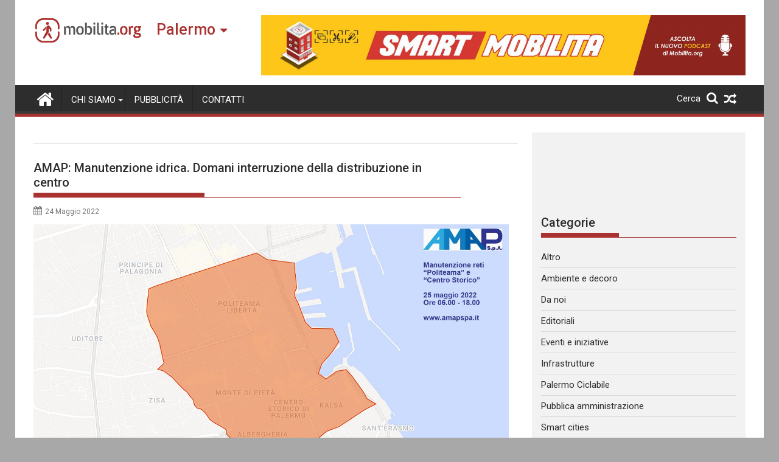

--- FILE ---
content_type: text/html; charset=UTF-8
request_url: https://palermo.mobilita.org/2022/05/24/amap-manutenzione-idrica-domani-interruzione-della-distribuzione-in-centro/
body_size: 25442
content:
<!DOCTYPE html><html lang="it-IT" itemscope itemtype="https://schema.org/BlogPosting">
        	<head>

		        <meta charset="UTF-8">
        <meta name="viewport" content="width=device-width, initial-scale=1">
        <link rel="profile" href="https://gmpg.org/xfn/11">
        <link rel="pingback" href="https://palermo.mobilita.org/xmlrpc.php">
        		<style type="text/css">
					.heateor_sss_button_instagram span.heateor_sss_svg,a.heateor_sss_instagram span{background:radial-gradient(circle at 30% 107%,#fdf497 0,#fdf497 5%,#fd5949 45%,#d6249f 60%,#285aeb 90%)}
											.heateor_sss_horizontal_sharing .heateor_sss_svg,.heateor_sss_standard_follow_icons_container .heateor_sss_svg{
							color: #fff;
						border-width: 0px;
			border-style: solid;
			border-color: transparent;
		}
					.heateor_sss_horizontal_sharing .heateorSssTCBackground{
				color:#666;
			}
					.heateor_sss_horizontal_sharing span.heateor_sss_svg:hover,.heateor_sss_standard_follow_icons_container span.heateor_sss_svg:hover{
						border-color: transparent;
		}
		.heateor_sss_vertical_sharing span.heateor_sss_svg,.heateor_sss_floating_follow_icons_container span.heateor_sss_svg{
							color: #fff;
						border-width: 0px;
			border-style: solid;
			border-color: transparent;
		}
				.heateor_sss_vertical_sharing .heateorSssTCBackground{
			color:#666;
		}
						.heateor_sss_vertical_sharing span.heateor_sss_svg:hover,.heateor_sss_floating_follow_icons_container span.heateor_sss_svg:hover{
						border-color: transparent;
		}
		@media screen and (max-width:783px) {.heateor_sss_vertical_sharing{display:none!important}}@media screen and (max-width:783px) {.heateor_sss_floating_follow_icons_container{display:none!important}}div.heateor_sss_mobile_footer{display:none;}@media screen and (max-width:783px){div.heateor_sss_bottom_sharing .heateorSssTCBackground{background-color:white}div.heateor_sss_bottom_sharing{width:100%!important;left:0!important;}div.heateor_sss_bottom_sharing a{width:11.111111111111% !important;}div.heateor_sss_bottom_sharing .heateor_sss_svg{width: 100% !important;}div.heateor_sss_bottom_sharing div.heateorSssTotalShareCount{font-size:1em!important;line-height:28px!important}div.heateor_sss_bottom_sharing div.heateorSssTotalShareText{font-size:.7em!important;line-height:0px!important}div.heateor_sss_mobile_footer{display:block;height:40px;}.heateor_sss_bottom_sharing{padding:0!important;display:block!important;width:auto!important;bottom:-2px!important;top: auto!important;}.heateor_sss_bottom_sharing .heateor_sss_square_count{line-height:inherit;}.heateor_sss_bottom_sharing .heateorSssSharingArrow{display:none;}.heateor_sss_bottom_sharing .heateorSssTCBackground{margin-right:1.1em!important}}		</style>
		<meta name='robots' content='index, follow, max-image-preview:large, max-snippet:-1, max-video-preview:-1' />

	<!-- This site is optimized with the Yoast SEO plugin v17.6 - https://yoast.com/wordpress/plugins/seo/ -->
	<title>AMAP: Manutenzione idrica. Domani interruzione della distribuzione in centro - Mobilita Palermo</title>
	<meta name="description" content="È stato programmato un intervento che prevede la sospensione dell’erogazione dalle ore 6:00 alle ore 18:00 di mercoledì 25 maggio" />
	<link rel="canonical" href="https://palermo.mobilita.org/2022/05/24/amap-manutenzione-idrica-domani-interruzione-della-distribuzione-in-centro/" />
	<meta property="og:locale" content="it_IT" />
	<meta property="og:type" content="article" />
	<meta property="og:title" content="AMAP: Manutenzione idrica. Domani interruzione della distribuzione in centro - Mobilita Palermo" />
	<meta property="og:description" content="È stato programmato un intervento che prevede la sospensione dell’erogazione dalle ore 6:00 alle ore 18:00 di mercoledì 25 maggio" />
	<meta property="og:url" content="https://palermo.mobilita.org/2022/05/24/amap-manutenzione-idrica-domani-interruzione-della-distribuzione-in-centro/" />
	<meta property="og:site_name" content="Mobilita Palermo" />
	<meta property="article:author" content="https://www.facebook.com/fabion54" />
	<meta property="article:published_time" content="2022-05-24T20:26:05+00:00" />
	<meta property="article:modified_time" content="2022-05-24T20:26:06+00:00" />
	<meta property="og:image" content="https://palermo.mobilita.org/wp-content/uploads/sites/6/2022/05/23052022125437-scaled.jpg" />
	<meta property="og:image:width" content="2560" />
	<meta property="og:image:height" content="1441" />
	<meta name="twitter:card" content="summary_large_image" />
	<meta name="twitter:creator" content="@fabion54" />
	<meta name="twitter:label1" content="Scritto da" />
	<meta name="twitter:data1" content="Fabio Nicolosi" />
	<meta name="twitter:label2" content="Tempo di lettura stimato" />
	<meta name="twitter:data2" content="1 minuto" />
	<script type="application/ld+json" class="yoast-schema-graph">{"@context":"https://schema.org","@graph":[{"@type":"WebSite","@id":"https://palermo.mobilita.org/#website","url":"https://palermo.mobilita.org/","name":"Mobilita Palermo","description":"La voce della tua citt\u00e0","potentialAction":[{"@type":"SearchAction","target":{"@type":"EntryPoint","urlTemplate":"https://palermo.mobilita.org/?s={search_term_string}"},"query-input":"required name=search_term_string"}],"inLanguage":"it-IT"},{"@type":"ImageObject","@id":"https://palermo.mobilita.org/2022/05/24/amap-manutenzione-idrica-domani-interruzione-della-distribuzione-in-centro/#primaryimage","inLanguage":"it-IT","url":"https://palermo.mobilita.org/wp-content/uploads/sites/6/2022/05/23052022125437-scaled.jpg","contentUrl":"https://palermo.mobilita.org/wp-content/uploads/sites/6/2022/05/23052022125437-scaled.jpg","width":2560,"height":1441},{"@type":"WebPage","@id":"https://palermo.mobilita.org/2022/05/24/amap-manutenzione-idrica-domani-interruzione-della-distribuzione-in-centro/#webpage","url":"https://palermo.mobilita.org/2022/05/24/amap-manutenzione-idrica-domani-interruzione-della-distribuzione-in-centro/","name":"AMAP: Manutenzione idrica. Domani interruzione della distribuzione in centro - Mobilita Palermo","isPartOf":{"@id":"https://palermo.mobilita.org/#website"},"primaryImageOfPage":{"@id":"https://palermo.mobilita.org/2022/05/24/amap-manutenzione-idrica-domani-interruzione-della-distribuzione-in-centro/#primaryimage"},"datePublished":"2022-05-24T20:26:05+00:00","dateModified":"2022-05-24T20:26:06+00:00","author":{"@id":"https://palermo.mobilita.org/#/schema/person/1e7dbc80abed28d4621f7550ebfe2d09"},"description":"\u00c8 stato programmato un intervento che prevede la sospensione dell\u2019erogazione dalle ore 6:00 alle ore 18:00 di mercoled\u00ec 25 maggio","breadcrumb":{"@id":"https://palermo.mobilita.org/2022/05/24/amap-manutenzione-idrica-domani-interruzione-della-distribuzione-in-centro/#breadcrumb"},"inLanguage":"it-IT","potentialAction":[{"@type":"ReadAction","target":["https://palermo.mobilita.org/2022/05/24/amap-manutenzione-idrica-domani-interruzione-della-distribuzione-in-centro/"]}]},{"@type":"BreadcrumbList","@id":"https://palermo.mobilita.org/2022/05/24/amap-manutenzione-idrica-domani-interruzione-della-distribuzione-in-centro/#breadcrumb","itemListElement":[{"@type":"ListItem","position":1,"name":"Home","item":"https://palermo.mobilita.org/"},{"@type":"ListItem","position":2,"name":"AMAP: Manutenzione idrica. Domani interruzione della distribuzione in centro"}]},{"@type":"Person","@id":"https://palermo.mobilita.org/#/schema/person/1e7dbc80abed28d4621f7550ebfe2d09","name":"Fabio Nicolosi","image":{"@type":"ImageObject","@id":"https://palermo.mobilita.org/#personlogo","inLanguage":"it-IT","url":"https://secure.gravatar.com/avatar/72ee98b50e55565f2b466ca6740604de?s=96&d=mm&r=g","contentUrl":"https://secure.gravatar.com/avatar/72ee98b50e55565f2b466ca6740604de?s=96&d=mm&r=g","caption":"Fabio Nicolosi"},"sameAs":["https://www.facebook.com/fabion54","https://www.linkedin.com/in/fabio-nicolosi-a03587100/","https://twitter.com/fabion54"],"url":"https://palermo.mobilita.org/author/fabion54/"}]}</script>
	<!-- / Yoast SEO plugin. -->


<link rel='dns-prefetch' href='//palermo.mobilita.org' />
<link rel='dns-prefetch' href='//www.googletagmanager.com' />
<link rel='dns-prefetch' href='//fonts.googleapis.com' />
<link rel='dns-prefetch' href='//s.w.org' />
<link rel='dns-prefetch' href='//pagead2.googlesyndication.com' />
<link rel="alternate" type="application/rss+xml" title="Mobilita Palermo &raquo; Feed" href="https://palermo.mobilita.org/feed/" />
<link rel="alternate" type="application/rss+xml" title="Mobilita Palermo &raquo; Feed dei commenti" href="https://palermo.mobilita.org/comments/feed/" />
<link rel="alternate" type="application/rss+xml" title="Mobilita Palermo &raquo; AMAP: Manutenzione idrica. Domani interruzione della distribuzione in centro Feed dei commenti" href="https://palermo.mobilita.org/2022/05/24/amap-manutenzione-idrica-domani-interruzione-della-distribuzione-in-centro/feed/" />
		<script type="61892fa68e45b6d82f1000e2-text/javascript">
			window._wpemojiSettings = {"baseUrl":"https:\/\/s.w.org\/images\/core\/emoji\/13.1.0\/72x72\/","ext":".png","svgUrl":"https:\/\/s.w.org\/images\/core\/emoji\/13.1.0\/svg\/","svgExt":".svg","source":{"concatemoji":"https:\/\/palermo.mobilita.org\/wp-includes\/js\/wp-emoji-release.min.js?ver=5.8.2"}};
			!function(e,a,t){var n,r,o,i=a.createElement("canvas"),p=i.getContext&&i.getContext("2d");function s(e,t){var a=String.fromCharCode;p.clearRect(0,0,i.width,i.height),p.fillText(a.apply(this,e),0,0);e=i.toDataURL();return p.clearRect(0,0,i.width,i.height),p.fillText(a.apply(this,t),0,0),e===i.toDataURL()}function c(e){var t=a.createElement("script");t.src=e,t.defer=t.type="text/javascript",a.getElementsByTagName("head")[0].appendChild(t)}for(o=Array("flag","emoji"),t.supports={everything:!0,everythingExceptFlag:!0},r=0;r<o.length;r++)t.supports[o[r]]=function(e){if(!p||!p.fillText)return!1;switch(p.textBaseline="top",p.font="600 32px Arial",e){case"flag":return s([127987,65039,8205,9895,65039],[127987,65039,8203,9895,65039])?!1:!s([55356,56826,55356,56819],[55356,56826,8203,55356,56819])&&!s([55356,57332,56128,56423,56128,56418,56128,56421,56128,56430,56128,56423,56128,56447],[55356,57332,8203,56128,56423,8203,56128,56418,8203,56128,56421,8203,56128,56430,8203,56128,56423,8203,56128,56447]);case"emoji":return!s([10084,65039,8205,55357,56613],[10084,65039,8203,55357,56613])}return!1}(o[r]),t.supports.everything=t.supports.everything&&t.supports[o[r]],"flag"!==o[r]&&(t.supports.everythingExceptFlag=t.supports.everythingExceptFlag&&t.supports[o[r]]);t.supports.everythingExceptFlag=t.supports.everythingExceptFlag&&!t.supports.flag,t.DOMReady=!1,t.readyCallback=function(){t.DOMReady=!0},t.supports.everything||(n=function(){t.readyCallback()},a.addEventListener?(a.addEventListener("DOMContentLoaded",n,!1),e.addEventListener("load",n,!1)):(e.attachEvent("onload",n),a.attachEvent("onreadystatechange",function(){"complete"===a.readyState&&t.readyCallback()})),(n=t.source||{}).concatemoji?c(n.concatemoji):n.wpemoji&&n.twemoji&&(c(n.twemoji),c(n.wpemoji)))}(window,document,window._wpemojiSettings);
		</script>
		<style type="text/css">
img.wp-smiley,
img.emoji {
	display: inline !important;
	border: none !important;
	box-shadow: none !important;
	height: 1em !important;
	width: 1em !important;
	margin: 0 .07em !important;
	vertical-align: -0.1em !important;
	background: none !important;
	padding: 0 !important;
}
</style>
	<link rel='stylesheet' id='wp-block-library-css'  href='https://palermo.mobilita.org/wp-includes/css/dist/block-library/style.min.css?ver=5.8.2' type='text/css' media='all' />
<style id='wp-block-library-theme-inline-css' type='text/css'>
#start-resizable-editor-section{display:none}.wp-block-audio figcaption{color:#555;font-size:13px;text-align:center}.is-dark-theme .wp-block-audio figcaption{color:hsla(0,0%,100%,.65)}.wp-block-code{font-family:Menlo,Consolas,monaco,monospace;color:#1e1e1e;padding:.8em 1em;border:1px solid #ddd;border-radius:4px}.wp-block-embed figcaption{color:#555;font-size:13px;text-align:center}.is-dark-theme .wp-block-embed figcaption{color:hsla(0,0%,100%,.65)}.blocks-gallery-caption{color:#555;font-size:13px;text-align:center}.is-dark-theme .blocks-gallery-caption{color:hsla(0,0%,100%,.65)}.wp-block-image figcaption{color:#555;font-size:13px;text-align:center}.is-dark-theme .wp-block-image figcaption{color:hsla(0,0%,100%,.65)}.wp-block-pullquote{border-top:4px solid;border-bottom:4px solid;margin-bottom:1.75em;color:currentColor}.wp-block-pullquote__citation,.wp-block-pullquote cite,.wp-block-pullquote footer{color:currentColor;text-transform:uppercase;font-size:.8125em;font-style:normal}.wp-block-quote{border-left:.25em solid;margin:0 0 1.75em;padding-left:1em}.wp-block-quote cite,.wp-block-quote footer{color:currentColor;font-size:.8125em;position:relative;font-style:normal}.wp-block-quote.has-text-align-right{border-left:none;border-right:.25em solid;padding-left:0;padding-right:1em}.wp-block-quote.has-text-align-center{border:none;padding-left:0}.wp-block-quote.is-large,.wp-block-quote.is-style-large{border:none}.wp-block-search .wp-block-search__label{font-weight:700}.wp-block-group.has-background{padding:1.25em 2.375em;margin-top:0;margin-bottom:0}.wp-block-separator{border:none;border-bottom:2px solid;margin-left:auto;margin-right:auto;opacity:.4}.wp-block-separator:not(.is-style-wide):not(.is-style-dots){width:100px}.wp-block-separator.has-background:not(.is-style-dots){border-bottom:none;height:1px}.wp-block-separator.has-background:not(.is-style-wide):not(.is-style-dots){height:2px}.wp-block-table thead{border-bottom:3px solid}.wp-block-table tfoot{border-top:3px solid}.wp-block-table td,.wp-block-table th{padding:.5em;border:1px solid;word-break:normal}.wp-block-table figcaption{color:#555;font-size:13px;text-align:center}.is-dark-theme .wp-block-table figcaption{color:hsla(0,0%,100%,.65)}.wp-block-video figcaption{color:#555;font-size:13px;text-align:center}.is-dark-theme .wp-block-video figcaption{color:hsla(0,0%,100%,.65)}.wp-block-template-part.has-background{padding:1.25em 2.375em;margin-top:0;margin-bottom:0}#end-resizable-editor-section{display:none}
</style>
<link rel='stylesheet' id='better-recent-comments-css'  href='https://palermo.mobilita.org/wp-content/plugins/better-recent-comments/assets/css/better-recent-comments.min.css?ver=5.8.2' type='text/css' media='all' />
<link rel='stylesheet' id='catch-infinite-scroll-css'  href='https://palermo.mobilita.org/wp-content/plugins/catch-infinite-scroll/public/css/catch-infinite-scroll-public.css?ver=1.9' type='text/css' media='all' />
<link rel='stylesheet' id='wpos-magnific-style-css'  href='https://palermo.mobilita.org/wp-content/plugins/meta-slider-and-carousel-with-lightbox/assets/css/magnific-popup.css?ver=1.9' type='text/css' media='all' />
<link rel='stylesheet' id='wpos-slick-style-css'  href='https://palermo.mobilita.org/wp-content/plugins/meta-slider-and-carousel-with-lightbox/assets/css/slick.css?ver=1.9' type='text/css' media='all' />
<link rel='stylesheet' id='wp-igsp-public-css-css'  href='https://palermo.mobilita.org/wp-content/plugins/meta-slider-and-carousel-with-lightbox/assets/css/wp-igsp-public.css?ver=1.9' type='text/css' media='all' />
<link rel='stylesheet' id='Roboto-css'  href='//fonts.googleapis.com/css?family=Roboto&#038;ver=5.8.2' type='text/css' media='all' />
<link rel='stylesheet' id='supermag-googleapis-css'  href='//fonts.googleapis.com/css?family=Oswald%3A300%2C400%2C700%7CRoboto%3A300italic%2C400%2C500%2C700&#038;ver=4.0.3' type='text/css' media='all' />
<link rel='stylesheet' id='bxslider-css'  href='https://palermo.mobilita.org/wp-content/themes/supermagpro/assets/library/bxslider/css/jquery.bxslider.min.css?ver=4.2.6' type='text/css' media='all' />
<link rel='stylesheet' id='mCustomScrollbar-css'  href='https://palermo.mobilita.org/wp-content/themes/supermagpro/assets/library/malihu-custom-scrollbar/jquery.mCustomScrollbar.min.css?ver=3.0.9' type='text/css' media='all' />
<link rel='stylesheet' id='font-awesome-css'  href='https://palermo.mobilita.org/wp-content/themes/supermagpro/assets/library/Font-Awesome/css/font-awesome.min.css?ver=4.7.0' type='text/css' media='all' />
<link rel='stylesheet' id='supermag-style-css'  href='https://palermo.mobilita.org/wp-content/themes/supermagpro/style.css?ver=1.2.3.3' type='text/css' media='all' />
<style id='supermag-style-inline-css' type='text/css'>

        .site-title,
        .site-title a{
            font-family: 'Roboto';
        }
        .site-description,
        .site-description a{
            font-family: 'Roboto';
        }
        .main-navigation .acmethemes-nav a{
            font-family: 'Roboto';
        }
        h1, h1 a,
        h2, h2 a,
        h3, h3 a,
        h4, h4 a,
        h5, h5 a,
        h6, h6 a {
            font-family: 'Roboto';
        }
        body, p {
            font-family: 'Roboto';
        }
        .site-title,
        .site-title a{
            color: #a93230;
        }
        .site-title:hover,
        .site-title a:hover{
            color: #2d2d2d;
        }
        .site-description,
        .site-description a{
            color: #7a7a7a;
        }
        h1, h1 a,
        h2, h2 a,
        h3, h3 a,
        h4, h4 a,
        h5, h5 a,
        h6, h6 a {
            color: #2d2d2d;
        }
         .entry-content p,.details{
            color: #2d2d2d;
        }
        .comment-form .form-submit input,
        .read-more,
        .bn-title,
        .home-icon.front_page_on,
        .slider-section .cat-links a,
        .gallery-carousel .mCSB_scrollTools .mCSB_dragger .mCSB_dragger_bar,
        #calendar_wrap #wp-calendar #today,
        #calendar_wrap #wp-calendar #today a,
        .wpcf7-form input.wpcf7-submit:hover,
        .breadcrumb{
            background: #a93230;
        }
         .breadcrumb::after {
            border-left: 5px solid #a93230;
        }
        .rtl .breadcrumb::after {
            border-right: 5px solid #a93230;
            border-left: medium none;
        }
         .header-wrapper #site-navigation{
            border-bottom: 5px solid #a93230;
        }
        .search-block input#menu-search,
        .widget_search input#s,
        .slicknav_btn.slicknav_open,
        .footer-wrapper .bn-title,
        .gallery-carousel  li:hover img,
        .page-numbers:hover,
        .page-numbers:focus, .page-numbers.current,
        .wpcf7-form input.wpcf7-submit{
            border: 1px solid #a93230;
        }
         .footer-wrapper .border{
            border-top: 1px solid #a93230;
        }
        .socials a:hover,
        .search-block #searchsubmit,
        .widget_search #searchsubmit,
        .slider-section .bx-controls-direction a,
        .sm-up:hover,
        .sm-tabs-title .single-tab-title.opened,
        .page-numbers,
        .wpcf7-form input.wpcf7-submit{
            color: #a93230;
        }
         .sm-tabs-title .single-tab-title.opened::after{
            border-color: #a93230 transparent;
        }
        .slicknav_btn.slicknav_open:before{
            background: none repeat scroll 0 0 #a93230;
            box-shadow: 0 6px 0 0 #a93230, 0 12px 0 0 #a93230;
        }
        .besides-slider .beside-post{
            border-bottom: 3px solid #a93230;
        }
        .widget-title,
            .footer-wrapper,
            .page-header .page-title,
            .single .entry-header .entry-title,
            .page .entry-header .entry-title
            {
            border-bottom: 1px solid #a93230;
        }
        .footer-wrapper .bn-title:before,
        .widget-title:before,
            .page-header .page-title:before,
            .single .entry-header .entry-title:before,
            .page .entry-header .entry-title:before
            {
            border-bottom: 7px solid #a93230;
        }
        .active img{
            border: 2px solid #a93230;
        }
        .comment-form .form-submit input:hover,
        .slider-section .cat-links a:hover,
        .read-more:hover,
        .slider-section .bx-controls-direction a,
        .sm-up-container,
        .gallery-carousel .mCSB_container{
            background:#3d3d3d;
        }
        .gallery-carousel  li img {
            border:1px solid #3d3d3d;
        }
        .entry-content a{
            color: #2d2d2d;
        }
        a:hover,
        .nav-links a:hover,
        #supermag-breadcrumbs a:hover,
        .bn-content a:hover,
        .slider-section .slide-title:hover,
        .feature-side-slider .post-title a:hover,
        .slider-feature-wrap a:hover,
        .feature-side-slider .beside-post:hover .beside-caption a,
        .featured-desc a:hover h4,
        .featured-desc .above-entry-meta span:hover{
            color: #a93230;
        }
        .nav-links .nav-previous a:hover, .nav-links .nav-next a:hover{
            border-top: 1px solid #a93230;
        }
         .posted-on a,
         .posted-on i,
        .author.vcard a,
        .author.vcard i,
        .comments-link a,
        .comments-link i,
        .edit-link a,
        .edit-link i,
        .cat-links a,
        .cat-links i,
        .tags-links a,
        .tags-links i,
        .byline a,
        .byline i{
            color: #7a7a7a;
        }
        .posted-on:hover i,
        .posted-on:hover a,
        .author.vcard:hover,
        .author.vcard:hover a,
        .author.vcard:hover i,
        .comments-link:hover a,
        .comments-link:hover i,
        .cat-links:hover a,
        .cat-links:hover i,
        .edit-link:hover a,
        .edit-link:hover i,
        .tags-links:hover a,
        .tags-links:hover i,
        .byline:hover a,
        .byline:hover i
        {
            color: #a93230;
        }
        .top-header-section,
        .top-header-section .wrapper{
            background: #2d2d2d;
        }
        .header-wrapper,
        .no-header-bn {
            background: #ffffff;
        }
        .header-wrapper #site-navigation,
        .header-wrapper .supermag_mega_menu.menu .mega-sub-menu li.menu-item-inner-mega .supermag-mega-menu-cat-wrap a,
        .header-wrapper .supermag_mega_menu.menu .mega-sub-menu li.menu-item a,
        .mega-sub-menu .supermag-mega-menu-cat-wrap,
        .header-wrapper ul.sub-menu.mega-sub-menu,
        .slicknav_btn,
        .header-wrapper .main-navigation .slicknav_nav ul.sub-menu,
        .header-wrapper .main-navigation ul ul.sub-menu li,
        .header-wrapper .supermag_mega_menu.menu .mega-sub-menu li.menu-item-inner-mega .supermag-mega-menu-cat-wrap a{
            background: #2d2d2d;
        }
        .header-wrapper .menu > li.current-menu-item > a,
        .header-wrapper .menu > li.current-menu-parent a,
        .header-wrapper .menu > li.current_page_parent a,
        .header-wrapper .menu > li.current_page_ancestor a,
        .header-wrapper .menu > li.current-menu-item > a:before,
        .header-wrapper .menu > li.current-menu-parent > a:before,
        .header-wrapper .menu > li.current_page_parent > a:before,
        .header-wrapper .menu > li.current_page_ancestor > a:before{
            background: #4db2ec;
        }
        .slicknav_nav li:hover > a,
        .slicknav_nav li.current-menu-ancestor  a,
        .slicknav_nav li.current-menu-item  > a,
        .slicknav_nav li.current_page_item a,
        .slicknav_nav li.current_page_item .slicknav_item span,
        .mega-sub-menu .mega-active-cat{
            color: #4db2ec;
        }
        .supermag-mega-menu-con-wrap,
        .header-wrapper .menu li:hover > a,
        .header-wrapper .supermag_mega_menu.menu .mega-sub-menu li.menu-item-inner-mega .supermag-mega-menu-cat-wrap a.mega-active-cat{
            background: #4db2ec;
        }
        .supermag_mega_menu .header-wrapper .main-navigation ul ul.sub-menu li:hover > a,
        .icon-menu:hover,
        .header-wrapper .supermag_mega_menu.menu .mega-sub-menu li.menu-item a:hover,
        .slicknav_nav li .slicknav_item:hover a{
            color:#4db2ec;
        }
        @media screen and (max-width:992px){
            .supermag-mega-menu-con-wrap,
            .header-wrapper .supermag_mega_menu.menu .mega-sub-menu li.menu-item-inner-mega .supermag-mega-menu-cat-wrap a.mega-active-cat{
                background:#2d2d2d;
            }
        }
        @media screen and (max-width:639px){
            .mega-sub-menu .menu-post-block h2 a:hover {
                color: #4db2ec;
            }
        }
       .header-wrapper .menu li a{
            color: #FFFFFF;
        }
       .header-wrapper #site-navigation{
            box-shadow: -1px -5px 0 -1px #393939 inset;
        }
       #supermag-breadcrumbs{
            background: #f2f2f2;
        }
       .secondary-sidebar .widget-area.sidebar{
            background: #f2f2f2;
        }
       .footer-wrapper,
       .wrapper.footer-wrapper{
            background: #2d2d2d;
        }
       .footer-wrapper .widget-title,
        .footer-wrapper h1, .footer-wrapper h1 a,
        .footer-wrapper h2, .footer-wrapper h2 a,
        .footer-wrapper h3, .footer-wrapper h3 a,
        .footer-wrapper h4, .footer-wrapper h4 a,
        .footer-wrapper h5, .footer-wrapper h5 a,
        .footer-wrapper h6, .footer-wrapper h6 a{
            color: #ffffff;
        }
       .footer-wrapper,
        .footer-wrapper .featured-desc .above-entry-meta,
        .footer-wrapper .entry-content p,.footer-wrapper .details{
            color: #ffffff;
        }
       .footer-wrapper a,
         .footer-wrapper .featured-desc .above-entry-meta i{
             color: #ffffff;
         }
       .footer-wrapper a:hover,
        .footer-sidebar .featured-desc .above-entry-meta a:hover {
            color: #4db2ec;
        }
                    .cat-links .at-cat-item-10389{
                    background: #a93230!important;
                    color : #fff!important;
                    }
                    
                    .cat-links .at-cat-item-10389:hover{
                    background: #2d2d2d!important;
                    color : #fff!important;
                    }
                    
                    .cat-links .at-cat-item-10390{
                    background: #a93230!important;
                    color : #fff!important;
                    }
                    
                    .cat-links .at-cat-item-10390:hover{
                    background: #2d2d2d!important;
                    color : #fff!important;
                    }
                    
                    .cat-links .at-cat-item-10391{
                    background: #a93230!important;
                    color : #fff!important;
                    }
                    
                    .cat-links .at-cat-item-10391:hover{
                    background: #2d2d2d!important;
                    color : #fff!important;
                    }
                    
                    .cat-links .at-cat-item-10392{
                    background: #a93230!important;
                    color : #fff!important;
                    }
                    
                    .cat-links .at-cat-item-10392:hover{
                    background: #2d2d2d!important;
                    color : #fff!important;
                    }
                    
                    .cat-links .at-cat-item-10393{
                    background: #a93230!important;
                    color : #fff!important;
                    }
                    
                    .cat-links .at-cat-item-10393:hover{
                    background: #2d2d2d!important;
                    color : #fff!important;
                    }
                    
                    .cat-links .at-cat-item-10396{
                    background: #a93230!important;
                    color : #fff!important;
                    }
                    
                    .cat-links .at-cat-item-10396:hover{
                    background: #2d2d2d!important;
                    color : #fff!important;
                    }
                    
                    .cat-links .at-cat-item-10397{
                    background: #a93230!important;
                    color : #fff!important;
                    }
                    
                    .cat-links .at-cat-item-10397:hover{
                    background: #2d2d2d!important;
                    color : #fff!important;
                    }
                    
                    .cat-links .at-cat-item-10398{
                    background: #a93230!important;
                    color : #fff!important;
                    }
                    
                    .cat-links .at-cat-item-10398:hover{
                    background: #2d2d2d!important;
                    color : #fff!important;
                    }
                    
                    .cat-links .at-cat-item-10399{
                    background: #a93230!important;
                    color : #fff!important;
                    }
                    
                    .cat-links .at-cat-item-10399:hover{
                    background: #2d2d2d!important;
                    color : #fff!important;
                    }
                    
                    .cat-links .at-cat-item-10400{
                    background: #a93230!important;
                    color : #fff!important;
                    }
                    
                    .cat-links .at-cat-item-10400:hover{
                    background: #2d2d2d!important;
                    color : #fff!important;
                    }
                    
                    .cat-links .at-cat-item-10401{
                    background: #a93230!important;
                    color : #fff!important;
                    }
                    
                    .cat-links .at-cat-item-10401:hover{
                    background: #2d2d2d!important;
                    color : #fff!important;
                    }
                    
                    .cat-links .at-cat-item-12224{
                    background: #a93230!important;
                    color : #fff!important;
                    }
                    
                    .cat-links .at-cat-item-12224:hover{
                    background: #2d2d2d!important;
                    color : #fff!important;
                    }
                    
</style>
<link rel='stylesheet' id='supermag-block-front-styles-css'  href='https://palermo.mobilita.org/wp-content/themes/supermagpro/acmethemes/gutenberg/gutenberg-front.css?ver=1.0' type='text/css' media='all' />
<link rel='stylesheet' id='heateor_sss_frontend_css-css'  href='https://palermo.mobilita.org/wp-content/plugins/sassy-social-share/public/css/sassy-social-share-public.css?ver=3.3.31' type='text/css' media='all' />
<link rel='stylesheet' id='heateor_sss_sharing_default_svg-css'  href='https://palermo.mobilita.org/wp-content/plugins/sassy-social-share/admin/css/sassy-social-share-svg.css?ver=3.3.31' type='text/css' media='all' />
<script type="61892fa68e45b6d82f1000e2-text/javascript" src='https://palermo.mobilita.org/wp-includes/js/jquery/jquery.min.js?ver=3.6.0' id='jquery-core-js'></script>
<script type="61892fa68e45b6d82f1000e2-text/javascript" src='https://palermo.mobilita.org/wp-includes/js/jquery/jquery-migrate.min.js?ver=3.3.2' id='jquery-migrate-js'></script>
<!--[if lt IE 9]>
<script type='text/javascript' src='https://palermo.mobilita.org/wp-content/themes/supermagpro/assets/library/html5shiv/html5shiv.min.js?ver=3.7.3' id='html5shiv-js'></script>
<![endif]-->
<!--[if lt IE 9]>
<script type='text/javascript' src='https://palermo.mobilita.org/wp-content/themes/supermagpro/assets/library/respond/respond.min.js?ver=1.4.2' id='respond-js'></script>
<![endif]-->

<!-- Google Analytics snippet added by Site Kit -->
<script type="61892fa68e45b6d82f1000e2-text/javascript" src='https://www.googletagmanager.com/gtag/js?id=UA-61527270-1' id='google_gtagjs-js' async></script>
<script type="61892fa68e45b6d82f1000e2-text/javascript" id='google_gtagjs-js-after'>
window.dataLayer = window.dataLayer || [];function gtag(){dataLayer.push(arguments);}
gtag('set', 'linker', {"domains":["palermo.mobilita.org"]} );
gtag("js", new Date());
gtag("set", "developer_id.dZTNiMT", true);
gtag("config", "UA-61527270-1", {"anonymize_ip":true});
gtag("config", "G-XHV8MFJ8WF");
</script>

<!-- End Google Analytics snippet added by Site Kit -->

<!-- OG: 3.1.3 -->
<meta property="og:image" content="https://palermo.mobilita.org/wp-content/uploads/sites/6/2022/05/23052022125437-scaled.jpg" /><meta property="og:image:secure_url" content="https://palermo.mobilita.org/wp-content/uploads/sites/6/2022/05/23052022125437-scaled.jpg" /><meta property="og:image:width" content="2560" /><meta property="og:image:height" content="1441" /><meta property="og:image:alt" content="_23052022125437" /><meta property="og:image:type" content="image/jpeg" /><meta property="og:description" content="Al fine di consentire un intervento di manutenzione su una delle tubazioni di alimentazione dei Distretti cittadini “Politeama” e “Centro Storico”, è stato programmato un intervento che prevede la sospensione dell’erogazione dalle ore 6:00 alle ore 18:00 di mercoledì 25 maggio. L&#039;interruzione potrà determinare disservizi all’erogazione idrica nella zona delimitata tra via Duca della Verdura,..." /><meta property="og:type" content="article" /><meta property="og:locale" content="it_IT" /><meta property="og:site_name" content="Mobilita Palermo" /><meta property="og:title" content="AMAP: Manutenzione idrica. Domani interruzione della distribuzione in centro" /><meta property="og:url" content="https://palermo.mobilita.org/2022/05/24/amap-manutenzione-idrica-domani-interruzione-della-distribuzione-in-centro/" /><meta property="og:updated_time" content="2022-05-24T22:26:06+02:00" />
<meta property="article:tag" content="amap" /><meta property="article:tag" content="manutenzione idrica" /><meta property="article:published_time" content="2022-05-24T20:26:05+00:00" /><meta property="article:modified_time" content="2022-05-24T20:26:06+00:00" /><meta property="article:section" content="Infrastrutture" /><meta property="article:author:first_name" content="Fabio" /><meta property="article:author:last_name" content="Nicolosi" /><meta property="article:author:username" content="Fabio Nicolosi" />
<meta property="twitter:partner" content="ogwp" /><meta property="twitter:card" content="summary_large_image" /><meta property="twitter:image" content="https://palermo.mobilita.org/wp-content/uploads/sites/6/2022/05/23052022125437-scaled.jpg" /><meta property="twitter:image:alt" content="_23052022125437" /><meta property="twitter:title" content="AMAP: Manutenzione idrica. Domani interruzione della distribuzione in centro" /><meta property="twitter:description" content="Al fine di consentire un intervento di manutenzione su una delle tubazioni di alimentazione dei Distretti cittadini “Politeama” e “Centro Storico”, è stato programmato un intervento che prevede la..." /><meta property="twitter:url" content="https://palermo.mobilita.org/2022/05/24/amap-manutenzione-idrica-domani-interruzione-della-distribuzione-in-centro/" />
<meta itemprop="image" content="https://palermo.mobilita.org/wp-content/uploads/sites/6/2022/05/23052022125437-scaled.jpg" /><meta itemprop="name" content="AMAP: Manutenzione idrica. Domani interruzione della distribuzione in centro" /><meta itemprop="headline" content="AMAP: Manutenzione idrica. Domani interruzione della distribuzione in centro" /><meta itemprop="description" content="Al fine di consentire un intervento di manutenzione su una delle tubazioni di alimentazione dei Distretti cittadini “Politeama” e “Centro Storico”, è stato programmato un intervento che prevede la sospensione dell’erogazione dalle ore 6:00 alle ore 18:00 di mercoledì 25 maggio. L&#039;interruzione potrà determinare disservizi all’erogazione idrica nella zona delimitata tra via Duca della Verdura,..." /><meta itemprop="datePublished" content="2022-05-24" /><meta itemprop="dateModified" content="2022-05-24T20:26:06+00:00" /><meta itemprop="author" content="Fabio Nicolosi" />
<meta property="profile:first_name" content="Fabio" /><meta property="profile:last_name" content="Nicolosi" /><meta property="profile:username" content="Fabio Nicolosi" />
<!-- /OG -->

<link rel="https://api.w.org/" href="https://palermo.mobilita.org/wp-json/" /><link rel="alternate" type="application/json" href="https://palermo.mobilita.org/wp-json/wp/v2/posts/83796" /><link rel="EditURI" type="application/rsd+xml" title="RSD" href="https://palermo.mobilita.org/xmlrpc.php?rsd" />
<link rel="wlwmanifest" type="application/wlwmanifest+xml" href="https://palermo.mobilita.org/wp-includes/wlwmanifest.xml" /> 
<meta name="generator" content="WordPress 5.8.2" />
<link rel='shortlink' href='https://palermo.mobilita.org/?p=83796' />
<link rel="alternate" type="application/json+oembed" href="https://palermo.mobilita.org/wp-json/oembed/1.0/embed?url=https%3A%2F%2Fpalermo.mobilita.org%2F2022%2F05%2F24%2Famap-manutenzione-idrica-domani-interruzione-della-distribuzione-in-centro%2F" />
<link rel="alternate" type="text/xml+oembed" href="https://palermo.mobilita.org/wp-json/oembed/1.0/embed?url=https%3A%2F%2Fpalermo.mobilita.org%2F2022%2F05%2F24%2Famap-manutenzione-idrica-domani-interruzione-della-distribuzione-in-centro%2F&#038;format=xml" />
<meta name="generator" content="Site Kit by Google 1.46.0" />
<!-- Google AdSense snippet added by Site Kit -->
<meta name="google-adsense-platform-account" content="ca-host-pub-2644536267352236">
<meta name="google-adsense-platform-domain" content="sitekit.withgoogle.com">
<!-- End Google AdSense snippet added by Site Kit -->
<style type="text/css" id="custom-background-css">
body.custom-background { background-color: #a8a8a8; }
</style>
	
<!-- Google AdSense snippet added by Site Kit -->
<script src="https://pagead2.googlesyndication.com/pagead/js/adsbygoogle.js?client=ca-pub-6527658034949926" crossorigin="anonymous" type="61892fa68e45b6d82f1000e2-text/javascript"></script>

<!-- End Google AdSense snippet added by Site Kit -->
<!-- PLACEHOLDER --><!-- start Simple Custom CSS and JS -->
<style type="text/css">
 /* asdasd  */
</style>
<!-- end Simple Custom CSS and JS -->
<!-- start Simple Custom CSS and JS -->
<style type="text/css">
.site-footer .textwidget a{
	text-decoration: none !important;
}
</style>
<!-- end Simple Custom CSS and JS -->

<link rel='stylesheet' id='51539.css-css'  href='https://palermo.mobilita.org/wp-content/uploads/custom-css-js/51539.css?v=6362' type="text/css" media='all' />

<link rel='stylesheet' id='51449.css-css'  href='https://palermo.mobilita.org/wp-content/uploads/custom-css-js/51449.css?v=6323' type="text/css" media='all' />

<link rel='stylesheet' id='51440.css-css'  href='https://palermo.mobilita.org/wp-content/uploads/custom-css-js/51440.css?v=2040' type="text/css" media='all' />

<link rel='stylesheet' id='51419.css-css'  href='https://palermo.mobilita.org/wp-content/uploads/custom-css-js/51419.css?v=2269' type="text/css" media='all' />

<link rel='stylesheet' id='51413.css-css'  href='https://palermo.mobilita.org/wp-content/uploads/custom-css-js/51413.css?v=2467' type="text/css" media='all' />

<link rel='stylesheet' id='51406.css-css'  href='https://palermo.mobilita.org/wp-content/uploads/custom-css-js/51406.css?v=6444' type="text/css" media='all' />

<link rel='stylesheet' id='51366.css-css'  href='https://palermo.mobilita.org/wp-content/uploads/custom-css-js/51366.css?v=9568' type="text/css" media='all' />

<link rel='stylesheet' id='51345.css-css'  href='https://palermo.mobilita.org/wp-content/uploads/custom-css-js/51345.css?v=5509' type="text/css" media='all' />

<link rel='stylesheet' id='51289.css-css'  href='https://palermo.mobilita.org/wp-content/uploads/custom-css-js/51289.css?v=444' type="text/css" media='all' />

<link rel='stylesheet' id='51274.css-css'  href='https://palermo.mobilita.org/wp-content/uploads/custom-css-js/51274.css?v=4042' type="text/css" media='all' />

<link rel='stylesheet' id='51271.css-css'  href='https://palermo.mobilita.org/wp-content/uploads/custom-css-js/51271.css?v=1412' type="text/css" media='all' />

<link rel='stylesheet' id='51262.css-css'  href='https://palermo.mobilita.org/wp-content/uploads/custom-css-js/51262.css?v=9792' type="text/css" media='all' />

<link rel='stylesheet' id='51229.css-css'  href='https://palermo.mobilita.org/wp-content/uploads/custom-css-js/51229.css?v=6411' type="text/css" media='all' />

<link rel='stylesheet' id='47050.css-css'  href='https://palermo.mobilita.org/wp-content/uploads/custom-css-js/47050.css?v=5040' type="text/css" media='all' />

<link rel='stylesheet' id='46997.css-css'  href='https://palermo.mobilita.org/wp-content/uploads/custom-css-js/46997.css?v=7730' type="text/css" media='all' />

<link rel='stylesheet' id='46848.css-css'  href='https://palermo.mobilita.org/wp-content/uploads/custom-css-js/46848.css?v=8644' type="text/css" media='all' />

<link rel='stylesheet' id='46845.css-css'  href='https://palermo.mobilita.org/wp-content/uploads/custom-css-js/46845.css?v=688' type="text/css" media='all' />

<link rel='stylesheet' id='46844.css-css'  href='https://palermo.mobilita.org/wp-content/uploads/custom-css-js/46844.css?v=5299' type="text/css" media='all' />

<link rel='stylesheet' id='46843.css-css'  href='https://palermo.mobilita.org/wp-content/uploads/custom-css-js/46843.css?v=9335' type="text/css" media='all' />

<link rel='stylesheet' id='46842.css-css'  href='https://palermo.mobilita.org/wp-content/uploads/custom-css-js/46842.css?v=8239' type="text/css" media='all' />

<link rel='stylesheet' id='46840.css-css'  href='https://palermo.mobilita.org/wp-content/uploads/custom-css-js/46840.css?v=549' type="text/css" media='all' />

<link rel='stylesheet' id='46839.css-css'  href='https://palermo.mobilita.org/wp-content/uploads/custom-css-js/46839.css?v=3146' type="text/css" media='all' />

<link rel='stylesheet' id='46838.css-css'  href='https://palermo.mobilita.org/wp-content/uploads/custom-css-js/46838.css?v=2029' type="text/css" media='all' />

<script type="61892fa68e45b6d82f1000e2-text/javascript" src='https://palermo.mobilita.org/wp-content/uploads/custom-css-js/51184.js?v=9342'></script>

<script type="61892fa68e45b6d82f1000e2-text/javascript" src='https://palermo.mobilita.org/wp-content/uploads/custom-css-js/51183.js?v=7399'></script>
<link href="https://cdnjs.cloudflare.com/ajax/libs/font-awesome/5.15.1/css/all.min.css" crossorigin="anonymous">
<script type="61892fa68e45b6d82f1000e2-text/javascript" src='https://palermo.mobilita.org/wp-content/uploads/custom-css-js/51225.js?v=7682'></script>

<script type="61892fa68e45b6d82f1000e2-text/javascript" src='https://palermo.mobilita.org/wp-content/uploads/custom-css-js/51222.js?v=6078'></script>

<link rel='stylesheet' id='51251.css-css'  href='https://palermo.mobilita.org/wp-content/uploads/custom-css-js/51251.css?v=8465' type="text/css" media='all' />

<script type="61892fa68e45b6d82f1000e2-text/javascript" src='https://palermo.mobilita.org/wp-content/uploads/custom-css-js/51220.js?v=8739'></script>
<!-- start Simple Custom CSS and JS -->
<script type="61892fa68e45b6d82f1000e2-text/javascript">
var $=jQuery;

$(function(){
	$(".comment-form-url").html('<br><br>');
	$("#comment").prop("placeholder","Commento");
});

</script>
<!-- end Simple Custom CSS and JS -->

<link rel='stylesheet' id='51260.css-css'  href='https://palermo.mobilita.org/wp-content/uploads/custom-css-js/51260.css?v=5312' type="text/css" media='all' />
<link rel="icon" href="https://palermo.mobilita.org/wp-content/uploads/sites/6/2021/11/favicon-mobilita.png" sizes="32x32" />
<link rel="icon" href="https://palermo.mobilita.org/wp-content/uploads/sites/6/2021/11/favicon-mobilita.png" sizes="192x192" />
<link rel="apple-touch-icon" href="https://palermo.mobilita.org/wp-content/uploads/sites/6/2021/11/favicon-mobilita.png" />
<meta name="msapplication-TileImage" content="https://palermo.mobilita.org/wp-content/uploads/sites/6/2021/11/favicon-mobilita.png" />
<style id="wpforms-css-vars-root">
				:root {
					--wpforms-field-border-radius: 3px;
--wpforms-field-border-style: solid;
--wpforms-field-border-size: 1px;
--wpforms-field-background-color: #ffffff;
--wpforms-field-border-color: rgba( 0, 0, 0, 0.25 );
--wpforms-field-border-color-spare: rgba( 0, 0, 0, 0.25 );
--wpforms-field-text-color: rgba( 0, 0, 0, 0.7 );
--wpforms-field-menu-color: #ffffff;
--wpforms-label-color: rgba( 0, 0, 0, 0.85 );
--wpforms-label-sublabel-color: rgba( 0, 0, 0, 0.55 );
--wpforms-label-error-color: #d63637;
--wpforms-button-border-radius: 3px;
--wpforms-button-border-style: none;
--wpforms-button-border-size: 1px;
--wpforms-button-background-color: #066aab;
--wpforms-button-border-color: #066aab;
--wpforms-button-text-color: #ffffff;
--wpforms-page-break-color: #066aab;
--wpforms-background-image: none;
--wpforms-background-position: center center;
--wpforms-background-repeat: no-repeat;
--wpforms-background-size: cover;
--wpforms-background-width: 100px;
--wpforms-background-height: 100px;
--wpforms-background-color: rgba( 0, 0, 0, 0 );
--wpforms-background-url: none;
--wpforms-container-padding: 0px;
--wpforms-container-border-style: none;
--wpforms-container-border-width: 1px;
--wpforms-container-border-color: #000000;
--wpforms-container-border-radius: 3px;
--wpforms-field-size-input-height: 43px;
--wpforms-field-size-input-spacing: 15px;
--wpforms-field-size-font-size: 16px;
--wpforms-field-size-line-height: 19px;
--wpforms-field-size-padding-h: 14px;
--wpforms-field-size-checkbox-size: 16px;
--wpforms-field-size-sublabel-spacing: 5px;
--wpforms-field-size-icon-size: 1;
--wpforms-label-size-font-size: 16px;
--wpforms-label-size-line-height: 19px;
--wpforms-label-size-sublabel-font-size: 14px;
--wpforms-label-size-sublabel-line-height: 17px;
--wpforms-button-size-font-size: 17px;
--wpforms-button-size-height: 41px;
--wpforms-button-size-padding-h: 15px;
--wpforms-button-size-margin-top: 10px;
--wpforms-container-shadow-size-box-shadow: none;

				}
			</style>
	</head>
<body class="post-template-default single single-post postid-83796 single-format-standard custom-background wp-custom-logo boxed-layout right-sidebar at-sticky-sidebar single-large-image left-logo-right-ainfo group-blog">

        <div id="page" class="hfeed site">
            <a class="skip-link screen-reader-text" href="#content" title="link">Skip to content</a>
		        <header id="masthead" class="site-header">
            <div class="top-header-section clearfix">
                <div class="wrapper">
                                        <div class="right-header float-right">
                                            </div>
                </div>
            </div>
            <!-- .top-header-section -->
            <div class="header-wrapper clearfix">
                <div class="header-container">
	                
                    <div class="wrapper">
                        <div class="site-branding clearfix">
                                                        <div class="site-logo float-left">
                                <a href="https://palermo.mobilita.org/" class="custom-logo-link" rel="home"><img width="180" height="50" src="https://palermo.mobilita.org/wp-content/uploads/sites/6/2020/09/logo.png" class="custom-logo" alt="Mobilita Palermo" /></a>                                        <p class="site-title">
                                            <a href="https://palermo.mobilita.org/" rel="home">Mobilita Palermo</a>
                                        </p>
                                                                    </div><!--site-logo-->
                                                            <div class="header-ainfo float-right">
                                                                            <a href="https://www.spreaker.com/show/smart-mobilita?fbclid=IwAR0ABYXvfJ1_MJJ0ImOBszi0YZexC9U3HiByLQxOmj-s6UIMLFLDl3_uWUI" target='_blank'>
                                            <img src="https://palermo.mobilita.org/wp-content/uploads/sites/6/2021/11/728_90_smart_mobilita-scaled.jpg" alt="Banner Ads">
                                        </a>
                                                                        </div><!--.header-ainfo-->
                                                            <div class="clearfix"></div>
                                                    </div>
                    </div>
	                                    <nav id="site-navigation" class="main-navigation  clearfix">
                        <div class="header-main-menu wrapper clearfix">
                                                            <div class="home-icon">
                                    <a href="https://palermo.mobilita.org/" title="Mobilita Palermo"><i class="fa fa-home"></i></a>
                                </div>
                                <div class="acmethemes-nav"><ul id="menu-menu-1" class="menu supermag_mega_menu"><li id="menu-item-40976" class="menu-item menu-item-type-custom menu-item-object-custom menu-item-has-children menu-item-40976"><a href="#">Chi siamo</a>
<ul class="sub-menu">
	<li id="menu-item-40953" class="menu-item menu-item-type-post_type menu-item-object-page menu-item-40953"><a href="https://palermo.mobilita.org/la-storia/">La storia</a></li>
	<li id="menu-item-40956" class="menu-item menu-item-type-post_type menu-item-object-page menu-item-40956"><a href="https://palermo.mobilita.org/mission/">Mission</a></li>
	<li id="menu-item-40957" class="menu-item menu-item-type-post_type menu-item-object-page menu-item-40957"><a href="https://palermo.mobilita.org/parlano-di-noi/">Parlano di noi</a></li>
	<li id="menu-item-40961" class="menu-item menu-item-type-post_type menu-item-object-page menu-item-40961"><a href="https://palermo.mobilita.org/redazione/">Team</a></li>
</ul>
</li>
<li id="menu-item-67427" class="menu-item menu-item-type-post_type menu-item-object-page menu-item-67427"><a href="https://palermo.mobilita.org/pubblicita/">Pubblicità</a></li>
<li id="menu-item-40944" class="menu-item menu-item-type-post_type menu-item-object-page menu-item-40944"><a href="https://palermo.mobilita.org/contatti/">Contatti</a></li>
</ul></div><div class="random-post">                                        <a title="Area Quaroni, foto rubate" href="https://palermo.mobilita.org/2009/05/26/area-quaroni-foto-rubate/">
                                            <i class="fa fa-random icon-menu"></i>
                                        </a>
                                        </div><a class="fa fa-search icon-menu search-icon-menu" href="#"></a><div class='menu-search-toggle'><div class='menu-search-inner'><div class="search-block">
    <form action="https://palermo.mobilita.org" class="searchform" id="searchform" method="get" role="search">
        <div>
            <label for="menu-search" class="screen-reader-text"></label>
                        <input type="text"  placeholder="Search"  id="menu-search" name="s" value="">
            <button class="fa fa-search" type="submit" id="searchsubmit"></button>
        </div>
    </form>
</div></div></div>                        </div>
                        <div class="responsive-slick-menu wrapper clearfix"></div>
                    </nav>
                    <!-- #site-navigation -->
	                                </div>
                <!-- .header-container -->
            </div>
            <!-- header-wrapper-->
        </header>
        <!-- #masthead -->
                <div class="wrapper content-wrapper clearfix">
            <div id="content" class="site-content">
        <div class='breadcrumbs init-animate clearfix'><span class='breadcrumb'>You are here</span><div id='supermag-breadcrumbs' class='clearfix'><div role="navigation" aria-label="Breadcrumbs" class="breadcrumb-trail breadcrumbs" itemprop="breadcrumb"><ul class="trail-items" itemscope itemtype="http://schema.org/BreadcrumbList"><meta name="numberOfItems" content="5" /><meta name="itemListOrder" content="Ascending" /><li itemprop="itemListElement" itemscope itemtype="http://schema.org/ListItem" class="trail-item trail-begin"><a href="https://palermo.mobilita.org/" rel="home" itemprop="item"><span itemprop="name">Home</span></a><meta itemprop="position" content="1" /></li><li itemprop="itemListElement" itemscope itemtype="http://schema.org/ListItem" class="trail-item"><a href="https://palermo.mobilita.org/2022/" itemprop="item"><span itemprop="name">2022</span></a><meta itemprop="position" content="2" /></li><li itemprop="itemListElement" itemscope itemtype="http://schema.org/ListItem" class="trail-item"><a href="https://palermo.mobilita.org/2022/05/" itemprop="item"><span itemprop="name">Maggio</span></a><meta itemprop="position" content="3" /></li><li itemprop="itemListElement" itemscope itemtype="http://schema.org/ListItem" class="trail-item"><a href="https://palermo.mobilita.org/2022/05/24/" itemprop="item"><span itemprop="name">24</span></a><meta itemprop="position" content="4" /></li><li class="trail-item trail-end"><span><span>AMAP: Manutenzione idrica. Domani interruzione della distribuzione in centro</span></span></li></ul></div></div></div>	<div id="primary" class="content-area">
		<main id="main" class="site-main">
            <article id="post-83796" class="post-83796 post type-post status-publish format-standard has-post-thumbnail hentry category-infrastrutture-2 tag-amap tag-manutenzione-idrica">
	<header class="entry-header">
		<h1 class="entry-title">AMAP: Manutenzione idrica. Domani interruzione della distribuzione in centro</h1>		<div class="entry-meta">
			<span class="posted-on"><i class="fa fa-calendar"></i><a href="https://palermo.mobilita.org/2022/05/24/amap-manutenzione-idrica-domani-interruzione-della-distribuzione-in-centro/" rel="bookmark"><time class="entry-date published" datetime="2022-05-24T22:26:05+02:00">24 Maggio 2022</time><time class="updated" datetime="2022-05-24T22:26:06+02:00">24 Maggio 2022</time></a></span><span class="byline"> <i class="fa fa-user"></i><span class="author vcard"><a class="url fn n" href="https://palermo.mobilita.org/author/fabion54/">Fabio Nicolosi</a></span></span>		</div><!-- .entry-meta -->
	</header><!-- .entry-header -->
			<div class="single-feat clearfix">
						<figure class="single-thumb single-thumb-full">
				<img width="2560" height="1441" src="https://palermo.mobilita.org/wp-content/uploads/sites/6/2022/05/23052022125437-scaled.jpg" class="attachment-full size-full wp-post-image" alt="" loading="lazy" srcset="https://palermo.mobilita.org/wp-content/uploads/sites/6/2022/05/23052022125437-scaled.jpg 2560w, https://palermo.mobilita.org/wp-content/uploads/sites/6/2022/05/23052022125437-500x280.jpg 500w, https://palermo.mobilita.org/wp-content/uploads/sites/6/2022/05/23052022125437-768x432.jpg 768w, https://palermo.mobilita.org/wp-content/uploads/sites/6/2022/05/23052022125437-1536x864.jpg 1536w, https://palermo.mobilita.org/wp-content/uploads/sites/6/2022/05/23052022125437-2048x1152.jpg 2048w" sizes="(max-width: 2560px) 100vw, 2560px" />			</figure>
		</div>
		<div class="entry-content">
		<div class='heateorSssClear'></div><div  class='heateor_sss_sharing_container heateor_sss_horizontal_sharing' data-heateor-sss-href='https://palermo.mobilita.org/2022/05/24/amap-manutenzione-idrica-domani-interruzione-della-distribuzione-in-centro/'><div class='heateor_sss_sharing_title' style="font-weight:bold" >Spread the love</div><div class="heateor_sss_sharing_ul"><a class="heateor_sss_facebook" href="https://www.facebook.com/sharer/sharer.php?u=https%3A%2F%2Fpalermo.mobilita.org%2F2022%2F05%2F24%2Famap-manutenzione-idrica-domani-interruzione-della-distribuzione-in-centro%2F" title="Facebook" rel="nofollow noopener" target="_blank" style="font-size:32px!important;box-shadow:none;display:inline-block;vertical-align:middle"><span class="heateor_sss_svg" style="background-color:#3c589a;width:35px;height:35px;border-radius:999px;display:inline-block;opacity:1;float:left;font-size:32px;box-shadow:none;display:inline-block;font-size:16px;padding:0 4px;vertical-align:middle;background-repeat:repeat;overflow:hidden;padding:0;cursor:pointer;box-sizing:content-box"><svg style="display:block;border-radius:999px;" focusable="false" aria-hidden="true" xmlns="http://www.w3.org/2000/svg" width="100%" height="100%" viewBox="-5 -5 42 42"><path d="M17.78 27.5V17.008h3.522l.527-4.09h-4.05v-2.61c0-1.182.33-1.99 2.023-1.99h2.166V4.66c-.375-.05-1.66-.16-3.155-.16-3.123 0-5.26 1.905-5.26 5.405v3.016h-3.53v4.09h3.53V27.5h4.223z" fill="#fff"></path></svg></span></a><a class="heateor_sss_button_twitter" href="https://twitter.com/intent/tweet?text=AMAP%3A%20Manutenzione%20idrica.%20Domani%20interruzione%20della%20distribuzione%20in%20centro&url=https%3A%2F%2Fpalermo.mobilita.org%2F2022%2F05%2F24%2Famap-manutenzione-idrica-domani-interruzione-della-distribuzione-in-centro%2F" title="Twitter" rel="nofollow noopener" target="_blank" style="font-size:32px!important;box-shadow:none;display:inline-block;vertical-align:middle"><span class="heateor_sss_svg heateor_sss_s__default heateor_sss_s_twitter" style="background-color:#55acee;width:35px;height:35px;border-radius:999px;display:inline-block;opacity:1;float:left;font-size:32px;box-shadow:none;display:inline-block;font-size:16px;padding:0 4px;vertical-align:middle;background-repeat:repeat;overflow:hidden;padding:0;cursor:pointer;box-sizing:content-box"><svg style="display:block;border-radius:999px;" focusable="false" aria-hidden="true" xmlns="http://www.w3.org/2000/svg" width="100%" height="100%" viewBox="-4 -4 39 39"><path d="M28 8.557a9.913 9.913 0 0 1-2.828.775 4.93 4.93 0 0 0 2.166-2.725 9.738 9.738 0 0 1-3.13 1.194 4.92 4.92 0 0 0-3.593-1.55 4.924 4.924 0 0 0-4.794 6.049c-4.09-.21-7.72-2.17-10.15-5.15a4.942 4.942 0 0 0-.665 2.477c0 1.71.87 3.214 2.19 4.1a4.968 4.968 0 0 1-2.23-.616v.06c0 2.39 1.7 4.38 3.952 4.83-.414.115-.85.174-1.297.174-.318 0-.626-.03-.928-.086a4.935 4.935 0 0 0 4.6 3.42 9.893 9.893 0 0 1-6.114 2.107c-.398 0-.79-.023-1.175-.068a13.953 13.953 0 0 0 7.55 2.213c9.056 0 14.01-7.507 14.01-14.013 0-.213-.005-.426-.015-.637.96-.695 1.795-1.56 2.455-2.55z" fill="#fff"></path></svg></span></a><a class="heateor_sss_button_reddit" href="http://reddit.com/submit?url=https%3A%2F%2Fpalermo.mobilita.org%2F2022%2F05%2F24%2Famap-manutenzione-idrica-domani-interruzione-della-distribuzione-in-centro%2F&title=AMAP%3A%20Manutenzione%20idrica.%20Domani%20interruzione%20della%20distribuzione%20in%20centro" title="Reddit" rel="nofollow noopener" target="_blank" style="font-size:32px!important;box-shadow:none;display:inline-block;vertical-align:middle"><span class="heateor_sss_svg heateor_sss_s__default heateor_sss_s_reddit" style="background-color:#ff5700;width:35px;height:35px;border-radius:999px;display:inline-block;opacity:1;float:left;font-size:32px;box-shadow:none;display:inline-block;font-size:16px;padding:0 4px;vertical-align:middle;background-repeat:repeat;overflow:hidden;padding:0;cursor:pointer;box-sizing:content-box"><svg style="display:block;border-radius:999px;" focusable="false" aria-hidden="true" xmlns="http://www.w3.org/2000/svg" width="100%" height="100%" viewBox="-3.5 -3.5 39 39"><path d="M28.543 15.774a2.953 2.953 0 0 0-2.951-2.949 2.882 2.882 0 0 0-1.9.713 14.075 14.075 0 0 0-6.85-2.044l1.38-4.349 3.768.884a2.452 2.452 0 1 0 .24-1.176l-4.274-1a.6.6 0 0 0-.709.4l-1.659 5.224a14.314 14.314 0 0 0-7.316 2.029 2.908 2.908 0 0 0-1.872-.681 2.942 2.942 0 0 0-1.618 5.4 5.109 5.109 0 0 0-.062.765c0 4.158 5.037 7.541 11.229 7.541s11.22-3.383 11.22-7.541a5.2 5.2 0 0 0-.053-.706 2.963 2.963 0 0 0 1.427-2.51zm-18.008 1.88a1.753 1.753 0 0 1 1.73-1.74 1.73 1.73 0 0 1 1.709 1.74 1.709 1.709 0 0 1-1.709 1.711 1.733 1.733 0 0 1-1.73-1.711zm9.565 4.968a5.573 5.573 0 0 1-4.081 1.272h-.032a5.576 5.576 0 0 1-4.087-1.272.6.6 0 0 1 .844-.854 4.5 4.5 0 0 0 3.238.927h.032a4.5 4.5 0 0 0 3.237-.927.6.6 0 1 1 .844.854zm-.331-3.256a1.726 1.726 0 1 1 1.709-1.712 1.717 1.717 0 0 1-1.712 1.712z" fill="#fff"/></svg></span></a><a class="heateor_sss_button_linkedin" href="http://www.linkedin.com/shareArticle?mini=true&url=https%3A%2F%2Fpalermo.mobilita.org%2F2022%2F05%2F24%2Famap-manutenzione-idrica-domani-interruzione-della-distribuzione-in-centro%2F&title=AMAP%3A%20Manutenzione%20idrica.%20Domani%20interruzione%20della%20distribuzione%20in%20centro" title="LinkedIn" rel="nofollow noopener" target="_blank" style="font-size:32px!important;box-shadow:none;display:inline-block;vertical-align:middle"><span class="heateor_sss_svg heateor_sss_s__default heateor_sss_s_linkedin" style="background-color:#0077b5;width:35px;height:35px;border-radius:999px;display:inline-block;opacity:1;float:left;font-size:32px;box-shadow:none;display:inline-block;font-size:16px;padding:0 4px;vertical-align:middle;background-repeat:repeat;overflow:hidden;padding:0;cursor:pointer;box-sizing:content-box"><svg style="display:block;border-radius:999px;" focusable="false" aria-hidden="true" xmlns="http://www.w3.org/2000/svg" width="100%" height="100%" viewBox="0 0 32 32"><path d="M6.227 12.61h4.19v13.48h-4.19V12.61zm2.095-6.7a2.43 2.43 0 0 1 0 4.86c-1.344 0-2.428-1.09-2.428-2.43s1.084-2.43 2.428-2.43m4.72 6.7h4.02v1.84h.058c.56-1.058 1.927-2.176 3.965-2.176 4.238 0 5.02 2.792 5.02 6.42v7.395h-4.183v-6.56c0-1.564-.03-3.574-2.178-3.574-2.18 0-2.514 1.7-2.514 3.46v6.668h-4.187V12.61z" fill="#fff"></path></svg></span></a><a class="heateor_sss_button_pinterest" href="javascript:void(0)" onclick="if (!window.__cfRLUnblockHandlers) return false; javascript:void( (function() {var e=document.createElement('script' );e.setAttribute('type','text/javascript' );e.setAttribute('charset','UTF-8' );e.setAttribute('src','//assets.pinterest.com/js/pinmarklet.js?r='+Math.random()*99999999);document.body.appendChild(e)})());" title="Pinterest" rel="nofollow noopener" style="font-size:32px!important;box-shadow:none;display:inline-block;vertical-align:middle" data-cf-modified-61892fa68e45b6d82f1000e2-=""><span class="heateor_sss_svg heateor_sss_s__default heateor_sss_s_pinterest" style="background-color:#cc2329;width:35px;height:35px;border-radius:999px;display:inline-block;opacity:1;float:left;font-size:32px;box-shadow:none;display:inline-block;font-size:16px;padding:0 4px;vertical-align:middle;background-repeat:repeat;overflow:hidden;padding:0;cursor:pointer;box-sizing:content-box"><svg style="display:block;border-radius:999px;" focusable="false" aria-hidden="true" xmlns="http://www.w3.org/2000/svg" width="100%" height="100%" viewBox="-2 -2 35 35"><path fill="#fff" d="M16.539 4.5c-6.277 0-9.442 4.5-9.442 8.253 0 2.272.86 4.293 2.705 5.046.303.125.574.005.662-.33.061-.231.205-.816.27-1.06.088-.331.053-.447-.191-.736-.532-.627-.873-1.439-.873-2.591 0-3.338 2.498-6.327 6.505-6.327 3.548 0 5.497 2.168 5.497 5.062 0 3.81-1.686 7.025-4.188 7.025-1.382 0-2.416-1.142-2.085-2.545.397-1.674 1.166-3.48 1.166-4.689 0-1.081-.581-1.983-1.782-1.983-1.413 0-2.548 1.462-2.548 3.419 0 1.247.421 2.091.421 2.091l-1.699 7.199c-.505 2.137-.076 4.755-.039 5.019.021.158.223.196.314.077.13-.17 1.813-2.247 2.384-4.324.162-.587.929-3.631.929-3.631.46.876 1.801 1.646 3.227 1.646 4.247 0 7.128-3.871 7.128-9.053.003-3.918-3.317-7.568-8.361-7.568z"/></svg></span></a><a class="heateor_sss_MeWe" href="https://mewe.com/share?link=https%3A%2F%2Fpalermo.mobilita.org%2F2022%2F05%2F24%2Famap-manutenzione-idrica-domani-interruzione-della-distribuzione-in-centro%2F" title="MeWe" rel="nofollow noopener" target="_blank" style="font-size:32px!important;box-shadow:none;display:inline-block;vertical-align:middle"><span class="heateor_sss_svg" style="background-color:#007da1;width:35px;height:35px;border-radius:999px;display:inline-block;opacity:1;float:left;font-size:32px;box-shadow:none;display:inline-block;font-size:16px;padding:0 4px;vertical-align:middle;background-repeat:repeat;overflow:hidden;padding:0;cursor:pointer;box-sizing:content-box"><svg focusable="false" aria-hidden="true" xmlns="http://www.w3.org/2000/svg" width="100%" height="100%" viewBox="-4 -3 38 38"><g fill="#fff"><path d="M9.636 10.427a1.22 1.22 0 1 1-2.44 0 1.22 1.22 0 1 1 2.44 0zM15.574 10.431a1.22 1.22 0 0 1-2.438 0 1.22 1.22 0 1 1 2.438 0zM22.592 10.431a1.221 1.221 0 1 1-2.443 0 1.221 1.221 0 0 1 2.443 0zM29.605 10.431a1.221 1.221 0 1 1-2.442 0 1.221 1.221 0 0 1 2.442 0zM3.605 13.772c0-.471.374-.859.859-.859h.18c.374 0 .624.194.789.457l2.935 4.597 2.95-4.611c.18-.291.43-.443.774-.443h.18c.485 0 .859.387.859.859v8.113a.843.843 0 0 1-.859.845.857.857 0 0 1-.845-.845V16.07l-2.366 3.559c-.18.276-.402.443-.72.443-.304 0-.526-.167-.706-.443l-2.354-3.53V21.9c0 .471-.374.83-.845.83a.815.815 0 0 1-.83-.83v-8.128h-.001zM14.396 14.055a.9.9 0 0 1-.069-.333c0-.471.402-.83.872-.83.415 0 .735.263.845.624l2.23 6.66 2.187-6.632c.139-.402.428-.678.859-.678h.124c.428 0 .735.278.859.678l2.187 6.632 2.23-6.675c.126-.346.415-.609.83-.609.457 0 .845.361.845.817a.96.96 0 0 1-.083.346l-2.867 8.032c-.152.43-.471.706-.887.706h-.165c-.415 0-.721-.263-.872-.706l-2.161-6.328-2.16 6.328c-.152.443-.47.706-.887.706h-.165c-.415 0-.72-.263-.887-.706l-2.865-8.032z"></path></g></svg></span></a><a class="heateor_sss_button_mix" href="https://mix.com/mixit?url=https%3A%2F%2Fpalermo.mobilita.org%2F2022%2F05%2F24%2Famap-manutenzione-idrica-domani-interruzione-della-distribuzione-in-centro%2F" title="Mix" rel="nofollow noopener" target="_blank" style="font-size:32px!important;box-shadow:none;display:inline-block;vertical-align:middle"><span class="heateor_sss_svg heateor_sss_s__default heateor_sss_s_mix" style="background-color:#ff8226;width:35px;height:35px;border-radius:999px;display:inline-block;opacity:1;float:left;font-size:32px;box-shadow:none;display:inline-block;font-size:16px;padding:0 4px;vertical-align:middle;background-repeat:repeat;overflow:hidden;padding:0;cursor:pointer;box-sizing:content-box"><svg focusable="false" aria-hidden="true" xmlns="http://www.w3.org/2000/svg" width="100%" height="100%" viewBox="-7 -8 45 45"><g fill="#fff"><path opacity=".8" d="M27.87 4.125c-5.224 0-9.467 4.159-9.467 9.291v2.89c0-1.306 1.074-2.362 2.399-2.362s2.399 1.056 2.399 2.362v1.204c0 1.306 1.074 2.362 2.399 2.362s2.399-1.056 2.399-2.362V4.134c-.036-.009-.082-.009-.129-.009"/><path d="M4 4.125v12.94c2.566 0 4.668-1.973 4.807-4.465v-2.214c0-.065 0-.12.009-.176.093-1.213 1.13-2.177 2.39-2.177 1.325 0 2.399 1.056 2.399 2.362v9.226c0 1.306 1.074 2.353 2.399 2.353s2.399-1.056 2.399-2.353v-6.206c0-5.132 4.233-9.291 9.467-9.291H4z"/><path opacity=".8" d="M4 17.074v8.438c0 1.306 1.074 2.362 2.399 2.362s2.399-1.056 2.399-2.362V12.61C8.659 15.102 6.566 17.074 4 17.074"/></g></svg></span></a><a class="heateor_sss_whatsapp" href="https://api.whatsapp.com/send?text=AMAP%3A%20Manutenzione%20idrica.%20Domani%20interruzione%20della%20distribuzione%20in%20centro https%3A%2F%2Fpalermo.mobilita.org%2F2022%2F05%2F24%2Famap-manutenzione-idrica-domani-interruzione-della-distribuzione-in-centro%2F" title="Whatsapp" rel="nofollow noopener" target="_blank" style="font-size:32px!important;box-shadow:none;display:inline-block;vertical-align:middle"><span class="heateor_sss_svg" style="background-color:#55eb4c;width:35px;height:35px;border-radius:999px;display:inline-block;opacity:1;float:left;font-size:32px;box-shadow:none;display:inline-block;font-size:16px;padding:0 4px;vertical-align:middle;background-repeat:repeat;overflow:hidden;padding:0;cursor:pointer;box-sizing:content-box"><svg style="display:block;border-radius:999px;" focusable="false" aria-hidden="true" xmlns="http://www.w3.org/2000/svg" width="100%" height="100%" viewBox="-6 -5 40 40"><path class="heateor_sss_svg_stroke heateor_sss_no_fill" stroke="#fff" stroke-width="2" fill="none" d="M 11.579798566743314 24.396926207859085 A 10 10 0 1 0 6.808479557110079 20.73576436351046"></path><path d="M 7 19 l -1 6 l 6 -1" class="heateor_sss_no_fill heateor_sss_svg_stroke" stroke="#fff" stroke-width="2" fill="none"></path><path d="M 10 10 q -1 8 8 11 c 5 -1 0 -6 -1 -3 q -4 -3 -5 -5 c 4 -2 -1 -5 -1 -4" fill="#fff"></path></svg></span></a><a class="heateor_sss_more" title="More" href="Javascript:void(0)" rel="nofollow noopener" style="font-size: 32px!important;border:0;box-shadow:none;display:inline-block!important;font-size:16px;padding:0 4px;vertical-align: middle;display:inline;"><span class="heateor_sss_svg" style="background-color:#ee8e2d;width:35px;height:35px;border-radius:999px;display:inline-block!important;opacity:1;float:left;font-size:32px!important;box-shadow:none;display:inline-block;font-size:16px;padding:0 4px;vertical-align:middle;display:inline;background-repeat:repeat;overflow:hidden;padding:0;cursor:pointer;box-sizing:content-box;" onclick="if (!window.__cfRLUnblockHandlers) return false; heateorSssMoreSharingPopup(this, 'https://palermo.mobilita.org/2022/05/24/amap-manutenzione-idrica-domani-interruzione-della-distribuzione-in-centro/', 'AMAP%3A%20Manutenzione%20idrica.%20Domani%20interruzione%20della%20distribuzione%20in%20centro', '' )" data-cf-modified-61892fa68e45b6d82f1000e2-=""><svg xmlns="http://www.w3.org/2000/svg" style="display:block;border-radius:999px;" width="100%" height="100%" viewBox="-4 -4 38 38"><circle cx="10" cy="15" r="3" fill="#fff"></circle><circle cx="20" cy="10" r="3" fill="#fff"></circle><circle cx="20" cy="20" r="3" fill="#fff"></circle><path d="M 10 15 L 20 10 m 0 10 L 10 15" class="heateor_sss_svg_stroke heateor_sss_no_fill" stroke-width="2" stroke="#fff"></path></svg><span class="heateor_sss_label" style="height: 32px;line-height: 32px!important;width: 32px;display: inline-block!important;opacity: 1;float: none;font-size: 32px;display: inline-block;border: 0;box-shadow: none;display: inline-block;font-size: 16px;padding: 0 4px;vertical-align: middle;display: inline;display: inline;line-height: 16px;position: absolute;clip: rect(1px,1px,1px,1px);-webkit-clip-path: polygon(0 0,0 0,0 0);overflow: hidden;">more</span></span></a></div><div class="heateorSssClear"></div></div><div class='heateorSssClear'></div>
<p>Al fine di consentire un intervento di manutenzione su una delle tubazioni di alimentazione dei Distretti cittadini “Politeama” e “Centro Storico”, è stato programmato un intervento che prevede la sospensione dell’erogazione dalle ore 6:00 alle ore 18:00 di mercoledì 25 maggio.</p>



<p>L&#8217;interruzione potrà determinare disservizi all’erogazione idrica nella zona delimitata tra via Duca della Verdura, via Notarbartolo, via Malaspina, piazza P.pe di Camporeale, Via Colonna Rotta e nelle aree dei 4 Mandamenti.</p>



<h5>L’<a href="https://palermo.mobilita.org/?s=amap">eroga</a>zione sarà ripristinata al termine dell’intervento e si normalizzerà nelle 24 ore successive, salvo imprevisti.</h5>



<p>La ripresa dell’erogazione potrebbe determinare un lieve aumento della torbidità delle acque in distribuzione che, comunque, tenderà a rientrare rapidamente nella norma.</p>



<p>Eventuali aggiornamenti saranno disponibili sul sito aziendale <a href="http://www.amapspa.it/" target="_blank" rel="noreferrer noopener">www.amapspa.it</a></p>
<div class='heateor_sss_sharing_container heateor_sss_vertical_sharing heateor_sss_bottom_sharing' style='width:44px;left: -10px;top: 100px;-webkit-box-shadow:none;box-shadow:none;' data-heateor-sss-href='https://palermo.mobilita.org/2022/05/24/amap-manutenzione-idrica-domani-interruzione-della-distribuzione-in-centro/'><div class="heateor_sss_sharing_ul"><a class="heateor_sss_facebook" href="https://www.facebook.com/sharer/sharer.php?u=https%3A%2F%2Fpalermo.mobilita.org%2F2022%2F05%2F24%2Famap-manutenzione-idrica-domani-interruzione-della-distribuzione-in-centro%2F" title="Facebook" rel="nofollow noopener" target="_blank" style="font-size:32px!important;box-shadow:none;display:inline-block;vertical-align:middle"><span class="heateor_sss_svg" style="background-color:#3c589a;width:40px;height:40px;margin:0;display:inline-block;opacity:1;float:left;font-size:32px;box-shadow:none;display:inline-block;font-size:16px;padding:0 4px;vertical-align:middle;background-repeat:repeat;overflow:hidden;padding:0;cursor:pointer;box-sizing:content-box"><svg style="display:block;" focusable="false" aria-hidden="true" xmlns="http://www.w3.org/2000/svg" width="100%" height="100%" viewBox="-5 -5 42 42"><path d="M17.78 27.5V17.008h3.522l.527-4.09h-4.05v-2.61c0-1.182.33-1.99 2.023-1.99h2.166V4.66c-.375-.05-1.66-.16-3.155-.16-3.123 0-5.26 1.905-5.26 5.405v3.016h-3.53v4.09h3.53V27.5h4.223z" fill="#fff"></path></svg></span></a><a class="heateor_sss_button_twitter" href="https://twitter.com/intent/tweet?text=AMAP%3A%20Manutenzione%20idrica.%20Domani%20interruzione%20della%20distribuzione%20in%20centro&url=https%3A%2F%2Fpalermo.mobilita.org%2F2022%2F05%2F24%2Famap-manutenzione-idrica-domani-interruzione-della-distribuzione-in-centro%2F" title="Twitter" rel="nofollow noopener" target="_blank" style="font-size:32px!important;box-shadow:none;display:inline-block;vertical-align:middle"><span class="heateor_sss_svg heateor_sss_s__default heateor_sss_s_twitter" style="background-color:#55acee;width:40px;height:40px;margin:0;display:inline-block;opacity:1;float:left;font-size:32px;box-shadow:none;display:inline-block;font-size:16px;padding:0 4px;vertical-align:middle;background-repeat:repeat;overflow:hidden;padding:0;cursor:pointer;box-sizing:content-box"><svg style="display:block;" focusable="false" aria-hidden="true" xmlns="http://www.w3.org/2000/svg" width="100%" height="100%" viewBox="-4 -4 39 39"><path d="M28 8.557a9.913 9.913 0 0 1-2.828.775 4.93 4.93 0 0 0 2.166-2.725 9.738 9.738 0 0 1-3.13 1.194 4.92 4.92 0 0 0-3.593-1.55 4.924 4.924 0 0 0-4.794 6.049c-4.09-.21-7.72-2.17-10.15-5.15a4.942 4.942 0 0 0-.665 2.477c0 1.71.87 3.214 2.19 4.1a4.968 4.968 0 0 1-2.23-.616v.06c0 2.39 1.7 4.38 3.952 4.83-.414.115-.85.174-1.297.174-.318 0-.626-.03-.928-.086a4.935 4.935 0 0 0 4.6 3.42 9.893 9.893 0 0 1-6.114 2.107c-.398 0-.79-.023-1.175-.068a13.953 13.953 0 0 0 7.55 2.213c9.056 0 14.01-7.507 14.01-14.013 0-.213-.005-.426-.015-.637.96-.695 1.795-1.56 2.455-2.55z" fill="#fff"></path></svg></span></a><a class="heateor_sss_button_reddit" href="http://reddit.com/submit?url=https%3A%2F%2Fpalermo.mobilita.org%2F2022%2F05%2F24%2Famap-manutenzione-idrica-domani-interruzione-della-distribuzione-in-centro%2F&title=AMAP%3A%20Manutenzione%20idrica.%20Domani%20interruzione%20della%20distribuzione%20in%20centro" title="Reddit" rel="nofollow noopener" target="_blank" style="font-size:32px!important;box-shadow:none;display:inline-block;vertical-align:middle"><span class="heateor_sss_svg heateor_sss_s__default heateor_sss_s_reddit" style="background-color:#ff5700;width:40px;height:40px;margin:0;display:inline-block;opacity:1;float:left;font-size:32px;box-shadow:none;display:inline-block;font-size:16px;padding:0 4px;vertical-align:middle;background-repeat:repeat;overflow:hidden;padding:0;cursor:pointer;box-sizing:content-box"><svg style="display:block;" focusable="false" aria-hidden="true" xmlns="http://www.w3.org/2000/svg" width="100%" height="100%" viewBox="-3.5 -3.5 39 39"><path d="M28.543 15.774a2.953 2.953 0 0 0-2.951-2.949 2.882 2.882 0 0 0-1.9.713 14.075 14.075 0 0 0-6.85-2.044l1.38-4.349 3.768.884a2.452 2.452 0 1 0 .24-1.176l-4.274-1a.6.6 0 0 0-.709.4l-1.659 5.224a14.314 14.314 0 0 0-7.316 2.029 2.908 2.908 0 0 0-1.872-.681 2.942 2.942 0 0 0-1.618 5.4 5.109 5.109 0 0 0-.062.765c0 4.158 5.037 7.541 11.229 7.541s11.22-3.383 11.22-7.541a5.2 5.2 0 0 0-.053-.706 2.963 2.963 0 0 0 1.427-2.51zm-18.008 1.88a1.753 1.753 0 0 1 1.73-1.74 1.73 1.73 0 0 1 1.709 1.74 1.709 1.709 0 0 1-1.709 1.711 1.733 1.733 0 0 1-1.73-1.711zm9.565 4.968a5.573 5.573 0 0 1-4.081 1.272h-.032a5.576 5.576 0 0 1-4.087-1.272.6.6 0 0 1 .844-.854 4.5 4.5 0 0 0 3.238.927h.032a4.5 4.5 0 0 0 3.237-.927.6.6 0 1 1 .844.854zm-.331-3.256a1.726 1.726 0 1 1 1.709-1.712 1.717 1.717 0 0 1-1.712 1.712z" fill="#fff"/></svg></span></a><a class="heateor_sss_button_linkedin" href="http://www.linkedin.com/shareArticle?mini=true&url=https%3A%2F%2Fpalermo.mobilita.org%2F2022%2F05%2F24%2Famap-manutenzione-idrica-domani-interruzione-della-distribuzione-in-centro%2F&title=AMAP%3A%20Manutenzione%20idrica.%20Domani%20interruzione%20della%20distribuzione%20in%20centro" title="LinkedIn" rel="nofollow noopener" target="_blank" style="font-size:32px!important;box-shadow:none;display:inline-block;vertical-align:middle"><span class="heateor_sss_svg heateor_sss_s__default heateor_sss_s_linkedin" style="background-color:#0077b5;width:40px;height:40px;margin:0;display:inline-block;opacity:1;float:left;font-size:32px;box-shadow:none;display:inline-block;font-size:16px;padding:0 4px;vertical-align:middle;background-repeat:repeat;overflow:hidden;padding:0;cursor:pointer;box-sizing:content-box"><svg style="display:block;" focusable="false" aria-hidden="true" xmlns="http://www.w3.org/2000/svg" width="100%" height="100%" viewBox="0 0 32 32"><path d="M6.227 12.61h4.19v13.48h-4.19V12.61zm2.095-6.7a2.43 2.43 0 0 1 0 4.86c-1.344 0-2.428-1.09-2.428-2.43s1.084-2.43 2.428-2.43m4.72 6.7h4.02v1.84h.058c.56-1.058 1.927-2.176 3.965-2.176 4.238 0 5.02 2.792 5.02 6.42v7.395h-4.183v-6.56c0-1.564-.03-3.574-2.178-3.574-2.18 0-2.514 1.7-2.514 3.46v6.668h-4.187V12.61z" fill="#fff"></path></svg></span></a><a class="heateor_sss_button_pinterest" href="javascript:void(0)" onclick="if (!window.__cfRLUnblockHandlers) return false; javascript:void( (function() {var e=document.createElement('script' );e.setAttribute('type','text/javascript' );e.setAttribute('charset','UTF-8' );e.setAttribute('src','//assets.pinterest.com/js/pinmarklet.js?r='+Math.random()*99999999);document.body.appendChild(e)})());" title="Pinterest" rel="nofollow noopener" style="font-size:32px!important;box-shadow:none;display:inline-block;vertical-align:middle" data-cf-modified-61892fa68e45b6d82f1000e2-=""><span class="heateor_sss_svg heateor_sss_s__default heateor_sss_s_pinterest" style="background-color:#cc2329;width:40px;height:40px;margin:0;display:inline-block;opacity:1;float:left;font-size:32px;box-shadow:none;display:inline-block;font-size:16px;padding:0 4px;vertical-align:middle;background-repeat:repeat;overflow:hidden;padding:0;cursor:pointer;box-sizing:content-box"><svg style="display:block;" focusable="false" aria-hidden="true" xmlns="http://www.w3.org/2000/svg" width="100%" height="100%" viewBox="-2 -2 35 35"><path fill="#fff" d="M16.539 4.5c-6.277 0-9.442 4.5-9.442 8.253 0 2.272.86 4.293 2.705 5.046.303.125.574.005.662-.33.061-.231.205-.816.27-1.06.088-.331.053-.447-.191-.736-.532-.627-.873-1.439-.873-2.591 0-3.338 2.498-6.327 6.505-6.327 3.548 0 5.497 2.168 5.497 5.062 0 3.81-1.686 7.025-4.188 7.025-1.382 0-2.416-1.142-2.085-2.545.397-1.674 1.166-3.48 1.166-4.689 0-1.081-.581-1.983-1.782-1.983-1.413 0-2.548 1.462-2.548 3.419 0 1.247.421 2.091.421 2.091l-1.699 7.199c-.505 2.137-.076 4.755-.039 5.019.021.158.223.196.314.077.13-.17 1.813-2.247 2.384-4.324.162-.587.929-3.631.929-3.631.46.876 1.801 1.646 3.227 1.646 4.247 0 7.128-3.871 7.128-9.053.003-3.918-3.317-7.568-8.361-7.568z"/></svg></span></a><a class="heateor_sss_MeWe" href="https://mewe.com/share?link=https%3A%2F%2Fpalermo.mobilita.org%2F2022%2F05%2F24%2Famap-manutenzione-idrica-domani-interruzione-della-distribuzione-in-centro%2F" title="MeWe" rel="nofollow noopener" target="_blank" style="font-size:32px!important;box-shadow:none;display:inline-block;vertical-align:middle"><span class="heateor_sss_svg" style="background-color:#007da1;width:40px;height:40px;margin:0;display:inline-block;opacity:1;float:left;font-size:32px;box-shadow:none;display:inline-block;font-size:16px;padding:0 4px;vertical-align:middle;background-repeat:repeat;overflow:hidden;padding:0;cursor:pointer;box-sizing:content-box"><svg focusable="false" aria-hidden="true" xmlns="http://www.w3.org/2000/svg" width="100%" height="100%" viewBox="-4 -3 38 38"><g fill="#fff"><path d="M9.636 10.427a1.22 1.22 0 1 1-2.44 0 1.22 1.22 0 1 1 2.44 0zM15.574 10.431a1.22 1.22 0 0 1-2.438 0 1.22 1.22 0 1 1 2.438 0zM22.592 10.431a1.221 1.221 0 1 1-2.443 0 1.221 1.221 0 0 1 2.443 0zM29.605 10.431a1.221 1.221 0 1 1-2.442 0 1.221 1.221 0 0 1 2.442 0zM3.605 13.772c0-.471.374-.859.859-.859h.18c.374 0 .624.194.789.457l2.935 4.597 2.95-4.611c.18-.291.43-.443.774-.443h.18c.485 0 .859.387.859.859v8.113a.843.843 0 0 1-.859.845.857.857 0 0 1-.845-.845V16.07l-2.366 3.559c-.18.276-.402.443-.72.443-.304 0-.526-.167-.706-.443l-2.354-3.53V21.9c0 .471-.374.83-.845.83a.815.815 0 0 1-.83-.83v-8.128h-.001zM14.396 14.055a.9.9 0 0 1-.069-.333c0-.471.402-.83.872-.83.415 0 .735.263.845.624l2.23 6.66 2.187-6.632c.139-.402.428-.678.859-.678h.124c.428 0 .735.278.859.678l2.187 6.632 2.23-6.675c.126-.346.415-.609.83-.609.457 0 .845.361.845.817a.96.96 0 0 1-.083.346l-2.867 8.032c-.152.43-.471.706-.887.706h-.165c-.415 0-.721-.263-.872-.706l-2.161-6.328-2.16 6.328c-.152.443-.47.706-.887.706h-.165c-.415 0-.72-.263-.887-.706l-2.865-8.032z"></path></g></svg></span></a><a class="heateor_sss_button_mix" href="https://mix.com/mixit?url=https%3A%2F%2Fpalermo.mobilita.org%2F2022%2F05%2F24%2Famap-manutenzione-idrica-domani-interruzione-della-distribuzione-in-centro%2F" title="Mix" rel="nofollow noopener" target="_blank" style="font-size:32px!important;box-shadow:none;display:inline-block;vertical-align:middle"><span class="heateor_sss_svg heateor_sss_s__default heateor_sss_s_mix" style="background-color:#ff8226;width:40px;height:40px;margin:0;display:inline-block;opacity:1;float:left;font-size:32px;box-shadow:none;display:inline-block;font-size:16px;padding:0 4px;vertical-align:middle;background-repeat:repeat;overflow:hidden;padding:0;cursor:pointer;box-sizing:content-box"><svg focusable="false" aria-hidden="true" xmlns="http://www.w3.org/2000/svg" width="100%" height="100%" viewBox="-7 -8 45 45"><g fill="#fff"><path opacity=".8" d="M27.87 4.125c-5.224 0-9.467 4.159-9.467 9.291v2.89c0-1.306 1.074-2.362 2.399-2.362s2.399 1.056 2.399 2.362v1.204c0 1.306 1.074 2.362 2.399 2.362s2.399-1.056 2.399-2.362V4.134c-.036-.009-.082-.009-.129-.009"/><path d="M4 4.125v12.94c2.566 0 4.668-1.973 4.807-4.465v-2.214c0-.065 0-.12.009-.176.093-1.213 1.13-2.177 2.39-2.177 1.325 0 2.399 1.056 2.399 2.362v9.226c0 1.306 1.074 2.353 2.399 2.353s2.399-1.056 2.399-2.353v-6.206c0-5.132 4.233-9.291 9.467-9.291H4z"/><path opacity=".8" d="M4 17.074v8.438c0 1.306 1.074 2.362 2.399 2.362s2.399-1.056 2.399-2.362V12.61C8.659 15.102 6.566 17.074 4 17.074"/></g></svg></span></a><a class="heateor_sss_whatsapp" href="https://api.whatsapp.com/send?text=AMAP%3A%20Manutenzione%20idrica.%20Domani%20interruzione%20della%20distribuzione%20in%20centro https%3A%2F%2Fpalermo.mobilita.org%2F2022%2F05%2F24%2Famap-manutenzione-idrica-domani-interruzione-della-distribuzione-in-centro%2F" title="Whatsapp" rel="nofollow noopener" target="_blank" style="font-size:32px!important;box-shadow:none;display:inline-block;vertical-align:middle"><span class="heateor_sss_svg" style="background-color:#55eb4c;width:40px;height:40px;margin:0;display:inline-block;opacity:1;float:left;font-size:32px;box-shadow:none;display:inline-block;font-size:16px;padding:0 4px;vertical-align:middle;background-repeat:repeat;overflow:hidden;padding:0;cursor:pointer;box-sizing:content-box"><svg style="display:block;" focusable="false" aria-hidden="true" xmlns="http://www.w3.org/2000/svg" width="100%" height="100%" viewBox="-6 -5 40 40"><path class="heateor_sss_svg_stroke heateor_sss_no_fill" stroke="#fff" stroke-width="2" fill="none" d="M 11.579798566743314 24.396926207859085 A 10 10 0 1 0 6.808479557110079 20.73576436351046"></path><path d="M 7 19 l -1 6 l 6 -1" class="heateor_sss_no_fill heateor_sss_svg_stroke" stroke="#fff" stroke-width="2" fill="none"></path><path d="M 10 10 q -1 8 8 11 c 5 -1 0 -6 -1 -3 q -4 -3 -5 -5 c 4 -2 -1 -5 -1 -4" fill="#fff"></path></svg></span></a><a class="heateor_sss_more" title="More" href="Javascript:void(0)" rel="nofollow noopener" style="font-size: 32px!important;border:0;box-shadow:none;display:inline-block!important;font-size:16px;padding:0 4px;vertical-align: middle;display:inline;"><span class="heateor_sss_svg" style="background-color:#ee8e2d;width:40px;height:40px;margin:0;display:inline-block!important;opacity:1;float:left;font-size:32px!important;box-shadow:none;display:inline-block;font-size:16px;padding:0 4px;vertical-align:middle;display:inline;background-repeat:repeat;overflow:hidden;padding:0;cursor:pointer;box-sizing:content-box;" onclick="if (!window.__cfRLUnblockHandlers) return false; heateorSssMoreSharingPopup(this, 'https://palermo.mobilita.org/2022/05/24/amap-manutenzione-idrica-domani-interruzione-della-distribuzione-in-centro/', 'AMAP%3A%20Manutenzione%20idrica.%20Domani%20interruzione%20della%20distribuzione%20in%20centro', '' )" data-cf-modified-61892fa68e45b6d82f1000e2-=""><svg xmlns="http://www.w3.org/2000/svg" style="display:block;" width="100%" height="100%" viewBox="-4 -4 38 38"><circle cx="10" cy="15" r="3" fill="#fff"></circle><circle cx="20" cy="10" r="3" fill="#fff"></circle><circle cx="20" cy="20" r="3" fill="#fff"></circle><path d="M 10 15 L 20 10 m 0 10 L 10 15" class="heateor_sss_svg_stroke heateor_sss_no_fill" stroke-width="2" stroke="#fff"></path></svg><span class="heateor_sss_label" style="height: 32px;line-height: 32px!important;width: 32px;display: inline-block!important;opacity: 1;float: none;font-size: 32px;display: inline-block;border: 0;box-shadow: none;display: inline-block;font-size: 16px;padding: 0 4px;vertical-align: middle;display: inline;display: inline;line-height: 16px;position: absolute;clip: rect(1px,1px,1px,1px);-webkit-clip-path: polygon(0 0,0 0,0 0);overflow: hidden;">more</span></span></a></div><div class="heateorSssClear"></div></div>	</div><!-- .entry-content -->
    <footer class="entry-footer featured-desc">
		<span class="cat-links"><i class="fa fa-folder-o"></i><a href="https://palermo.mobilita.org/category/infrastrutture-2/" rel="category tag">Infrastrutture</a></span><span class="tags-links"><i class="fa fa-tags"></i><a href="https://palermo.mobilita.org/tag/amap/" rel="tag">amap</a>, <a href="https://palermo.mobilita.org/tag/manutenzione-idrica/" rel="tag">manutenzione idrica</a></span>    </footer><!-- .entry-footer -->
	</article><!-- #post-## -->
	<nav class="navigation post-navigation" role="navigation" aria-label="Navigazione articoli">
		<h2 class="screen-reader-text">Navigazione articoli</h2>
		<div class="nav-links"><div class="nav-previous title-image"><a href="https://palermo.mobilita.org/2022/05/22/info-viabilita-xxx-anniversario-strage-di-capaci/" rel="prev"><figure class="widget-image"><img src="https://palermo.mobilita.org/wp-content/uploads/sites/6/2022/05/@PalermoToday-la-folla-attorno-all-albero-e1605663133294-240x172.jpg"></figure>Info viabilità | XXX Anniversario Strage di Capaci</a></div><div class="nav-next title-image"><a href="https://palermo.mobilita.org/2022/05/26/tram-palermo-ok-approvato-il-ptop-2021-23/" rel="next"><figure class="widget-image"><img src="https://palermo.mobilita.org/wp-content/uploads/sites/6/2022/05/tram-ok-ptop-2123-240x172.jpg"></figure>Tram Palermo OK: approvato il PTOP 2021-23</a></div></div>
	</nav>            <h2 class="widget-title">
			    Post correlati            </h2>
            <ul class="featured-entries-col featured-entries featured-acme-col-posts">
			                        <li class="acme-col-3">
					                                <figure class="widget-image">
                                <a href="https://palermo.mobilita.org/2025/12/29/aeroporto-palermo-traffico-record-complessivo-nel-2025/">
								    <img width="276" height="138" src="https://palermo.mobilita.org/wp-content/uploads/sites/6/2020/05/aeroporto-palermo-gesap-logo2x.png" class="attachment-large size-large wp-post-image" alt="" loading="lazy" />                                </a>
                            </figure>
						                            <div class="featured-desc">
						                                    <div class="above-entry-meta entry-meta">
								                                            <span class="posted-on">
                                            <i class="fa fa-calendar"></i>
                                            <a href="https://palermo.mobilita.org/2025/12/29/">
                                                29 Dicembre 2025                                            </a>
                                        </span>
									                                            <span class="byline"><i class="fa fa-user"></i><a href="https://palermo.mobilita.org/author/antony977/" title="antony977">antony977</a></span>
									                                                                                        <span class="comments-link"><i class="fa fa-comment"></i><a href="https://palermo.mobilita.org/2025/12/29/aeroporto-palermo-traffico-record-complessivo-nel-2025/#respond">0</a></span>
                                        									                                    </div>
							                                <a href="https://palermo.mobilita.org/2025/12/29/aeroporto-palermo-traffico-record-complessivo-nel-2025/">
                                <h4 class="title">
								    Aeroporto Palermo, traffico record complessivo nel 2025                                </h4>
                            </a>
						    <div class="details">Spread the lovemorePalermo, 29 dicembre 2025 &#8211; Nel 2025...</div>                                <div class="below-entry-meta">
								    <span class="cat-links"><a class="at-cat-item-10396" href="https://palermo.mobilita.org/category/infrastrutture-2/"  rel="category tag">Infrastrutture</a>&nbsp;<a class="at-cat-item-10401" href="https://palermo.mobilita.org/category/trasporto-2/"  rel="category tag">Trasporto pubblico</a>&nbsp;</span>                                </div>
							                            </div>
                    </li>
				    <div class='clearfix visible-max-481'></div>                    <li class="acme-col-3">
					                                <figure class="widget-image">
                                <a href="https://palermo.mobilita.org/2025/12/22/focus-sui-lavori-nel-canale-mortillaro/">
								    <img width="640" height="640" src="https://palermo.mobilita.org/wp-content/uploads/sites/6/2025/12/20251123_121923-840x840.jpg" class="attachment-large size-large wp-post-image" alt="" loading="lazy" />                                </a>
                            </figure>
						                            <div class="featured-desc">
						                                    <div class="above-entry-meta entry-meta">
								                                            <span class="posted-on">
                                            <i class="fa fa-calendar"></i>
                                            <a href="https://palermo.mobilita.org/2025/12/22/">
                                                22 Dicembre 2025                                            </a>
                                        </span>
									                                            <span class="byline"><i class="fa fa-user"></i><a href="https://palermo.mobilita.org/author/palermocity20/" title="palermocity20">palermocity20</a></span>
									                                                                                        <span class="comments-link"><i class="fa fa-comment"></i><a href="https://palermo.mobilita.org/2025/12/22/focus-sui-lavori-nel-canale-mortillaro/#comments">1</a></span>
                                        									                                    </div>
							                                <a href="https://palermo.mobilita.org/2025/12/22/focus-sui-lavori-nel-canale-mortillaro/">
                                <h4 class="title">
								    Focus sui lavori nel canale Mortillaro                                </h4>
                            </a>
						    <div class="details">Spread the lovemoreA Palermo è in corso un importante...</div>                                <div class="below-entry-meta">
								    <span class="cat-links"><a class="at-cat-item-10396" href="https://palermo.mobilita.org/category/infrastrutture-2/"  rel="category tag">Infrastrutture</a>&nbsp;</span>                                </div>
							                            </div>
                    </li>
				    <div class='clearfix visible-in-641-481'></div><div class='clearfix visible-max-481'></div>                    <li class="acme-col-3">
					                                <figure class="widget-image">
                                <a href="https://palermo.mobilita.org/2025/12/16/via-oreto-il-traffico-non-e-colpa-della-bici/">
								    <img width="640" height="640" src="https://palermo.mobilita.org/wp-content/uploads/sites/6/2025/12/pista-ciclabile-via-oreto-840x840.jpg" class="attachment-large size-large wp-post-image" alt="" loading="lazy" />                                </a>
                            </figure>
						                            <div class="featured-desc">
						                                    <div class="above-entry-meta entry-meta">
								                                            <span class="posted-on">
                                            <i class="fa fa-calendar"></i>
                                            <a href="https://palermo.mobilita.org/2025/12/16/">
                                                16 Dicembre 2025                                            </a>
                                        </span>
									                                            <span class="byline"><i class="fa fa-user"></i><a href="https://palermo.mobilita.org/author/antony977/" title="antony977">antony977</a></span>
									                                                                                        <span class="comments-link"><i class="fa fa-comment"></i><a href="https://palermo.mobilita.org/2025/12/16/via-oreto-il-traffico-non-e-colpa-della-bici/#comments">2</a></span>
                                        									                                    </div>
							                                <a href="https://palermo.mobilita.org/2025/12/16/via-oreto-il-traffico-non-e-colpa-della-bici/">
                                <h4 class="title">
								    Via Oreto: il traffico non è colpa della bici                                </h4>
                            </a>
						    <div class="details">Spread the lovemoreC’è chi punta il dito contro la...</div>                                <div class="below-entry-meta">
								    <span class="cat-links"><a class="at-cat-item-10396" href="https://palermo.mobilita.org/category/infrastrutture-2/"  rel="category tag">Infrastrutture</a>&nbsp;<a class="at-cat-item-10399" href="https://palermo.mobilita.org/category/spazi-pubblici-2/"  rel="category tag">Spazi pubblici</a>&nbsp;<a class="at-cat-item-10401" href="https://palermo.mobilita.org/category/trasporto-2/"  rel="category tag">Trasporto pubblico</a>&nbsp;</span>                                </div>
							                            </div>
                    </li>
				    <div class='clearfix visible-min-992'></div><div class='clearfix visible-max-481'></div>            </ul>
            <div class="clearfix"></div>
	        <div id="comments" class="comments-area">
			<h2 class="comments-title">
			5 Thoughts to &ldquo;AMAP: Manutenzione idrica. Domani interruzione della distribuzione in centro&rdquo;        </h2>
		
		<ol class="comment-list">
			        <li class="comment even thread-even depth-1" id="comment-174594">
                    <div id="div-comment-174594" class="comment-body clearfix">
                <div class="comment-author vcard">
            <img alt='' src='https://secure.gravatar.com/avatar/c5da3e61a577c22c4fdd7e496d5c2500?s=32&#038;d=mm&#038;r=g' srcset='https://secure.gravatar.com/avatar/c5da3e61a577c22c4fdd7e496d5c2500?s=64&#038;d=mm&#038;r=g 2x' class='avatar avatar-32 photo' height='32' width='32' loading='lazy'/><cite class="fn">pinu u' seriu</cite>        </div>
                <div class="comment-meta commentmetadata">
            <a href="https://palermo.mobilita.org/2022/05/24/amap-manutenzione-idrica-domani-interruzione-della-distribuzione-in-centro/#comment-174594">
                <i class="fa fa-clock-o"></i>
                26 Maggio 2022 at 9:27            </a>
                    </div>
        <p>spero che il prossimo sindaco una delle cose da fare e&#8217; un grande screening delle condutture  delle acque a Palermo, indegno vergognoso schifosamente che da 40 anni Palermo perdere 60 % di acque per perdite  , si presume che le acquese perse della rete idrica (sono stimate intorno al 60 per cento ) parliamo di Palermo la 5° citta&#8217; di ITALIA EUROPA</p>
        <div class="reply">
            <a rel='nofollow' class='comment-reply-link' href='#comment-174594' data-commentid="174594" data-postid="83796" data-belowelement="div-comment-174594" data-respondelement="respond" data-replyto="Rispondi a pinu u&#039; seriu" aria-label='Rispondi a pinu u&#039; seriu'>Rispondi</a>        </div>
                    </div>
        </li><!-- #comment-## -->
        <li class="comment odd alt thread-odd thread-alt depth-1" id="comment-174595">
                    <div id="div-comment-174595" class="comment-body clearfix">
                <div class="comment-author vcard">
            <img alt='' src='https://secure.gravatar.com/avatar/6c38ea681c45dcd72b1452df578c920a?s=32&#038;d=mm&#038;r=g' srcset='https://secure.gravatar.com/avatar/6c38ea681c45dcd72b1452df578c920a?s=64&#038;d=mm&#038;r=g 2x' class='avatar avatar-32 photo' height='32' width='32' loading='lazy'/><cite class="fn">BELFAGOR</cite>        </div>
                <div class="comment-meta commentmetadata">
            <a href="https://palermo.mobilita.org/2022/05/24/amap-manutenzione-idrica-domani-interruzione-della-distribuzione-in-centro/#comment-174595">
                <i class="fa fa-clock-o"></i>
                26 Maggio 2022 at 10:36            </a>
                    </div>
        <p>La rete idrica è un …colabrodo: ben il 78% dell’acqua viene persa.<br />
Tale dato è stato rivelato dal viceministro alle Infrastrutture, Alessandro Morelli.<br />
Dobbiamo ricordare che le 2012 si perdevano “ solo” il 50% dell’ acqua , ora….il 78%.<br />
COMPLIMENTI!!!!.<br />
Il viceministro ha annunciato che il Governo nazionale ha intenzione di lavorare sin da subito con la nuova Amministrazione comunale, chiunque sarà il prossimo sindaco, per trovare una soluzione a tale grave crisi .<br />
Speriamo bene.</p>
        <div class="reply">
            <a rel='nofollow' class='comment-reply-link' href='#comment-174595' data-commentid="174595" data-postid="83796" data-belowelement="div-comment-174595" data-respondelement="respond" data-replyto="Rispondi a BELFAGOR" aria-label='Rispondi a BELFAGOR'>Rispondi</a>        </div>
                    </div>
        </li><!-- #comment-## -->
        <li class="comment even thread-even depth-1" id="comment-174603">
                    <div id="div-comment-174603" class="comment-body clearfix">
                <div class="comment-author vcard">
            <img alt='' src='https://secure.gravatar.com/avatar/016f452464d2f83dc59beb60a362e48c?s=32&#038;d=mm&#038;r=g' srcset='https://secure.gravatar.com/avatar/016f452464d2f83dc59beb60a362e48c?s=64&#038;d=mm&#038;r=g 2x' class='avatar avatar-32 photo' height='32' width='32' loading='lazy'/><cite class="fn">Peppe G.</cite>        </div>
                <div class="comment-meta commentmetadata">
            <a href="https://palermo.mobilita.org/2022/05/24/amap-manutenzione-idrica-domani-interruzione-della-distribuzione-in-centro/#comment-174603">
                <i class="fa fa-clock-o"></i>
                26 Maggio 2022 at 14:19            </a>
                    </div>
        <p>Fossi in Lagalla sarei seriamente preoccupato &#8230;..</p>
        <div class="reply">
            <a rel='nofollow' class='comment-reply-link' href='#comment-174603' data-commentid="174603" data-postid="83796" data-belowelement="div-comment-174603" data-respondelement="respond" data-replyto="Rispondi a Peppe G." aria-label='Rispondi a Peppe G.'>Rispondi</a>        </div>
                    </div>
        </li><!-- #comment-## -->
        <li class="comment odd alt thread-odd thread-alt depth-1" id="comment-177026">
                    <div id="div-comment-177026" class="comment-body clearfix">
                <div class="comment-author vcard">
            <img alt='' src='https://secure.gravatar.com/avatar/6c38ea681c45dcd72b1452df578c920a?s=32&#038;d=mm&#038;r=g' srcset='https://secure.gravatar.com/avatar/6c38ea681c45dcd72b1452df578c920a?s=64&#038;d=mm&#038;r=g 2x' class='avatar avatar-32 photo' height='32' width='32' loading='lazy'/><cite class="fn">BELFAGOR</cite>        </div>
                <div class="comment-meta commentmetadata">
            <a href="https://palermo.mobilita.org/2022/05/24/amap-manutenzione-idrica-domani-interruzione-della-distribuzione-in-centro/#comment-177026">
                <i class="fa fa-clock-o"></i>
                5 Ottobre 2022 at 8:50            </a>
                    </div>
        <p>INCREDIBILE : CHI NON PAGA LA BOLLETTA DELL’ ACQUA  RIMARRA’ A ….SECCO<br />
Da quando l’ AMAP  ha annunciato che sospenderà  l&#8217;erogazione dell’ acqua  a 5.000 utenze morose , è successo un pandemonio.<br />
 Il centralino dell&#8217;AMAP è impazzito.<br />
Utenti, sindacalisti ,politici, consiglieri comunali, amministratori di condominio, avvocati: tutti a chiedere notizie e a capire se si trattava dell’ ennesimo  “annuncio” o finalmente l’ AMAP voleva  fare sul serio .<br />
Per ora si sa che da martedì prossimo si inizierà sospendendo l’ erogazione a un palazzone di 60 appartamenti dove tutti, rigorosamente e orgogliosamente, non pagavano da anni la bolletta.<br />
Le telefonate di politici e di consiglieri comunali  sono  la dimostrazione  che la questione è spinosa e delicata.<br />
Per anni questi morosi si sono sentiti sicuri perché  erano “protetti” .<br />
L’ AMAP non faceva niente perché sapeva  che al Comune avrebbero disapprovato la mano dura verso i morosi.<br />
Se anche il nuovo sindaco  , persona equilibrata e dotato di buona volontà, prende velatamente le distanze parlando di  “ autonoma iniziativa dell’ AMAP”,  la dice lunga sulle potenti  protezioni di questi signori.<br />
Chi pensa che a non pagare siano soprattutto  gli abitanti  di qualche quartiere popolare , sbaglia di grosso.<br />
Qualche funzionario dell&#8217;acquedotto ammette che il fenomeno dei morosi è trasversale: cioè il fenomeno è presente nelle zone periferiche ma anche nei quartieri residenziali , “perfino nel quartiere Matteotti”.<br />
Qualcuno parla, sottovoce, di lussuosi attici e di  ville dove non si è mai pagata l’ acqua<br />
Paradossalmente è lo Zen il quartiere a minore impatto. Non perché tutti pagano regolarmente le bollette,  anzi quasi nessuno le paga, ma perché vengono……. addebitati  all&#8217;Istituto autonomo case popolari.<br />
Speriamo che l’ AMAP vada avanti con decisione  e  forse cominceremo a capire cosa c’è dietro gli incredibili successi elettorali di certi illustri sconosciuti.<br />
P.S. Che si tratta di un fenomeno profondamente diffuso lo dimostra il fatto che su 220 mila controlli sono stati trovati ben 50.000 utenti morosi.<br />
Fra questi ci sarebbero ben ottomila «grandi morosi», privati e pubblici.<br />
Complessivamente l’ AMAP è creditrice di ben …….51 milioni.<br />
E poi non si trovano i soldi per rendere decente la rete idrica.<br />
La rete idrica è un …colabrodo: ben il 78% dell’acqua viene persa.<br />
Tale dato è stato rivelato dal viceministro alle Infrastrutture, Alessandro Morelli.<br />
Dobbiamo ricordare che  nel  2012 si perdevano “ solo” il 50% dell’ acqua , ora….il 78%.<br />
 COMPLIMENTI!!!!!</p>
        <div class="reply">
            <a rel='nofollow' class='comment-reply-link' href='#comment-177026' data-commentid="177026" data-postid="83796" data-belowelement="div-comment-177026" data-respondelement="respond" data-replyto="Rispondi a BELFAGOR" aria-label='Rispondi a BELFAGOR'>Rispondi</a>        </div>
                    </div>
        </li><!-- #comment-## -->
        <li class="comment even thread-even depth-1" id="comment-177031">
                    <div id="div-comment-177031" class="comment-body clearfix">
                <div class="comment-author vcard">
            <img alt='' src='https://secure.gravatar.com/avatar/d40916037b0ddf5e3883b3a1c8d066e5?s=32&#038;d=mm&#038;r=g' srcset='https://secure.gravatar.com/avatar/d40916037b0ddf5e3883b3a1c8d066e5?s=64&#038;d=mm&#038;r=g 2x' class='avatar avatar-32 photo' height='32' width='32' loading='lazy'/><cite class="fn">vicchio65</cite>        </div>
                <div class="comment-meta commentmetadata">
            <a href="https://palermo.mobilita.org/2022/05/24/amap-manutenzione-idrica-domani-interruzione-della-distribuzione-in-centro/#comment-177031">
                <i class="fa fa-clock-o"></i>
                5 Ottobre 2022 at 11:06            </a>
                    </div>
        <p>L&#8217;argomento del &#8220;taglio&#8221; dei consumi è un argomento vecchio e problematico, specie nei condomini.<br />
Piuttosto che fare affermazioni propagandistiche, che si sciolgono come neve al sole,  bisognerebbe approfondire l&#8217;argomento in sede giuridica, visto che c&#8217;è una lunghissima serie di sentenze pro e contro la definizione di &#8220;bene essenziale&#8221; dell&#8217;acqua. Se l&#8217;AMAP dovesse operare con la scure si metterebbe in casa una serie di contenziosi legali (penali!) non indifferente.<br />
C&#8217;è una delibera dell&#8217;ARERA (311/2019/idr) in proposito che non costituisce legge ma è un orientamento (inoltre, non prevede il taglio netto del servizio, ma solo la limitazione).<br />
La Domanda da farsi è se l&#8217;AMAP in tutto questo tempo ha &#8220;preparato&#8221; un dossier sulle singole utenze così da procedere (senza rischi, o meglio, con rischi limitati) al blocco del servizio.<br />
D&#8217;altra parte la certezza è che, almeno per quanto riguarda gli utenti famiglie, fin quando non ci saranno i contatori elettronici non sarà possibile limitare l&#8217;utilizzo dell&#8217;acqua.</p>
        <div class="reply">
            <a rel='nofollow' class='comment-reply-link' href='#comment-177031' data-commentid="177031" data-postid="83796" data-belowelement="div-comment-177031" data-respondelement="respond" data-replyto="Rispondi a vicchio65" aria-label='Rispondi a vicchio65'>Rispondi</a>        </div>
                    </div>
        </li><!-- #comment-## -->
		</ol><!-- .comment-list -->

			<div id="respond" class="comment-respond">
		<h3 id="reply-title" class="comment-reply-title">Lascia un commento <small><a rel="nofollow" id="cancel-comment-reply-link" href="/2022/05/24/amap-manutenzione-idrica-domani-interruzione-della-distribuzione-in-centro/#respond" style="display:none;">Annulla risposta</a></small></h3><form action="https://palermo.mobilita.org/wp-comments-post.php" method="post" id="commentform" class="comment-form"><p class="comment-form-comment"><label for="comment"></label> <textarea id="comment" name="comment" placeholder="Comment" cols="45" rows="8" aria-required="true"></textarea></p><p class="comment-form-author"><label for="author"></label><input id="author" name="author" type="text" placeholder="Name" value="" size="30" aria-required="true"/></p>
<p class="comment-form-email"><label for="email"></label> <input id="email" name="email" type="email" value="" placeholder="Email" size="30"aria-required="true"/></p>
<p class="comment-form-url"><label for="url"></label> <input id="url" name="url" placeholder="Website URL" type="url" value="" size="30" /></p>
<p class="comment-form-cookies-consent"><input id="wp-comment-cookies-consent" name="wp-comment-cookies-consent" type="checkbox" value="yes" /> <label for="wp-comment-cookies-consent">Do il mio consenso affinché un cookie salvi i miei dati  (nome, email, sito web) per il prossimo commento.</label></p>
<div class="gglcptch gglcptch_v2"><div id="gglcptch_recaptcha_710361244" class="gglcptch_recaptcha"></div>
				<noscript>
					<div style="width: 302px;">
						<div style="width: 302px; height: 422px; position: relative;">
							<div style="width: 302px; height: 422px; position: absolute;">
								<iframe src="https://www.google.com/recaptcha/api/fallback?k=6Ld1XfsaAAAAAG9XK5U-LB3Y89NgaAucSc7N8mCr" frameborder="0" scrolling="no" style="width: 302px; height:422px; border-style: none;"></iframe>
							</div>
						</div>
						<div style="border-style: none; bottom: 12px; left: 25px; margin: 0px; padding: 0px; right: 25px; background: #f9f9f9; border: 1px solid #c1c1c1; border-radius: 3px; height: 60px; width: 300px;">
							<textarea id="g-recaptcha-response" name="g-recaptcha-response" class="g-recaptcha-response" style="width: 250px !important; height: 40px !important; border: 1px solid #c1c1c1 !important; margin: 10px 25px !important; padding: 0px !important; resize: none !important;"></textarea>
						</div>
					</div>
				</noscript></div><p class="form-submit"><input name="submit" type="submit" id="submit" class="submit" value="Aggiungi commento" /> <input type='hidden' name='comment_post_ID' value='83796' id='comment_post_ID' />
<input type='hidden' name='comment_parent' id='comment_parent' value='0' />
</p><p style="display: none;"><input type="hidden" id="akismet_comment_nonce" name="akismet_comment_nonce" value="0ea3bd1bff" /></p><p style="display: none !important;"><label>&#916;<textarea name="ak_hp_textarea" cols="45" rows="8" maxlength="100"></textarea></label><input type="hidden" id="ak_js" name="ak_js" value="244"/><script type="61892fa68e45b6d82f1000e2-text/javascript">document.getElementById( "ak_js" ).setAttribute( "value", ( new Date() ).getTime() );</script></p></form>	</div><!-- #respond -->
	</div><!-- #comments -->		</main><!-- #main -->
	</div><!-- #primary -->
	<div id="secondary-right" class="widget-area sidebar secondary-sidebar float-right" role="complementary">
		<div id="sidebar-section-top" class="widget-area sidebar clearfix">
			<aside id="text-29" class="widget widget_text">			<div class="textwidget"><iframe src="https://www.facebook.com/plugins/page.php?href=https%3A%2F%2Fwww.facebook.com%2FPalermo.Mobilita%2F&tabs&width=440&height=160&small_header=true&adapt_container_width=true&hide_cover=false&show_facepile=true&appId=141664739215194" style="border:none;overflow:hidden" scrolling="no" frameborder="0" allowTransparency="true"></iframe></div>
		</aside><aside id="categories-3" class="widget widget_categories"><h3 class="widget-title"><span>Categorie</span></h3>
			<ul>
					<li class="cat-item cat-item-10389"><a href="https://palermo.mobilita.org/category/altro/">Altro</a>
</li>
	<li class="cat-item cat-item-10390"><a href="https://palermo.mobilita.org/category/ambiente-e-decoro/">Ambiente e decoro</a>
</li>
	<li class="cat-item cat-item-10391"><a href="https://palermo.mobilita.org/category/da-noi/">Da noi</a>
</li>
	<li class="cat-item cat-item-10392"><a href="https://palermo.mobilita.org/category/editoriali/">Editoriali</a>
</li>
	<li class="cat-item cat-item-10393"><a href="https://palermo.mobilita.org/category/eventi-e-iniziative/">Eventi e iniziative</a>
</li>
	<li class="cat-item cat-item-10396"><a href="https://palermo.mobilita.org/category/infrastrutture-2/">Infrastrutture</a>
</li>
	<li class="cat-item cat-item-12224"><a href="https://palermo.mobilita.org/category/editoriali/pa-ciclabile/" title="Contenuti a cura del Coordinamento Fiab Palermo">Palermo Ciclabile</a>
</li>
	<li class="cat-item cat-item-10397"><a href="https://palermo.mobilita.org/category/pubblica-amministrazione-2/">Pubblica amministrazione</a>
</li>
	<li class="cat-item cat-item-10398"><a href="https://palermo.mobilita.org/category/smart-cities-2/">Smart cities</a>
</li>
	<li class="cat-item cat-item-10399"><a href="https://palermo.mobilita.org/category/spazi-pubblici-2/">Spazi pubblici</a>
</li>
	<li class="cat-item cat-item-10400"><a href="https://palermo.mobilita.org/category/stampa-2/">Stampa</a>
</li>
	<li class="cat-item cat-item-10401"><a href="https://palermo.mobilita.org/category/trasporto-2/">Trasporto pubblico</a>
</li>
			</ul>

			</aside><aside id="better_recent_comments-2" class="widget widget_recent_comments"><h3 class="widget-title"><span>Ultimi commenti</span></h3><ul id="better-recent-comments" class="recent-comments-list with-avatars"><li class="recentcomments recent-comment"><div class="comment-wrap" style="padding-left:50px; min-height:44px;"><span class="comment-avatar"><img alt='' src='https://secure.gravatar.com/avatar/e16abaca8b1fd4fd53869d65bd7dbc01?s=40&#038;d=mm&#038;r=g' srcset='https://secure.gravatar.com/avatar/e16abaca8b1fd4fd53869d65bd7dbc01?s=80&#038;d=mm&#038;r=g 2x' class='avatar avatar-40 photo' height='40' width='40' loading='lazy'/></span> <span class="comment-author-link">Fresh</span> su <span class="comment-post"><a href="https://palermo.mobilita.org/2026/01/20/bus-arrivano-le-nuove-paline-intelligenti/#comment-195758">Bus, arrivano le nuove paline intelligenti</a></span>: &ldquo;<span class="comment-excerpt">Vero quanto dice @Vitogol. Gli autobus spesso non appaiono più, come se nella giornata non facessero corse. E ciò si&hellip;</span>&rdquo; <span class="comment-date">Gen 20, 12:14</span></div></li><li class="recentcomments recent-comment"><div class="comment-wrap" style="padding-left:50px; min-height:44px;"><span class="comment-avatar"><img alt='' src='https://secure.gravatar.com/avatar/0d254da745c8096dddc4d2db5ce5e02b?s=40&#038;d=mm&#038;r=g' srcset='https://secure.gravatar.com/avatar/0d254da745c8096dddc4d2db5ce5e02b?s=80&#038;d=mm&#038;r=g 2x' class='avatar avatar-40 photo' height='40' width='40' loading='lazy'/></span> <span class="comment-author-link">Snails</span> su <span class="comment-post"><a href="https://palermo.mobilita.org/2026/01/02/demolizione-delle-baracche-a-piazza-giulio-cesare-ma-nessuno-si-accorge-della-sosta-selvaggia-dei-pullman/#comment-195757">Demolizione delle baracche a piazza Giulio Cesare ma nessuno si accorge della sosta selvaggia dei pullman</a></span>: &ldquo;<span class="comment-excerpt">&#8220;Il qualunquismo è facile ma da sfigati destinati a farsi prendere per i fondelli&#8221;, io non sono un qualunquista, io&hellip;</span>&rdquo; <span class="comment-date">Gen 20, 11:35</span></div></li><li class="recentcomments recent-comment"><div class="comment-wrap" style="padding-left:50px; min-height:44px;"><span class="comment-avatar"><img alt='' src='https://secure.gravatar.com/avatar/849098a12bb34cb85e51b328662d565b?s=40&#038;d=mm&#038;r=g' srcset='https://secure.gravatar.com/avatar/849098a12bb34cb85e51b328662d565b?s=80&#038;d=mm&#038;r=g 2x' class='avatar avatar-40 photo' height='40' width='40' loading='lazy'/></span> <span class="comment-author-link">Vitogol</span> su <span class="comment-post"><a href="https://palermo.mobilita.org/2026/01/20/bus-arrivano-le-nuove-paline-intelligenti/#comment-195754">Bus, arrivano le nuove paline intelligenti</a></span>: &ldquo;<span class="comment-excerpt">E mentre l&#8217;AMAT monta le paline intelligenti, l&#8217;app &#8220;Muoversi a Palermo&#8221; è diventata stupida. Anzi, più stupida del solito.</span>&rdquo; <span class="comment-date">Gen 20, 08:01</span></div></li><li class="recentcomments recent-comment"><div class="comment-wrap" style="padding-left:50px; min-height:44px;"><span class="comment-avatar"><img alt='' src='https://secure.gravatar.com/avatar/6c38ea681c45dcd72b1452df578c920a?s=40&#038;d=mm&#038;r=g' srcset='https://secure.gravatar.com/avatar/6c38ea681c45dcd72b1452df578c920a?s=80&#038;d=mm&#038;r=g 2x' class='avatar avatar-40 photo' height='40' width='40' loading='lazy'/></span> <span class="comment-author-link">BELFAGOR</span> su <span class="comment-post"><a href="https://palermo.mobilita.org/2017/11/10/ballaro-venti-nuovi-alloggi-verranno-realizzati-grazie-ad-un-finanziamento-regionale/#comment-195753">Ballarò | Venti nuovi alloggi verranno realizzati grazie ad un finanziamento regionale</a></span>: &ldquo;<span class="comment-excerpt">MERCATO COPERTO DI BALLARO: LA BUROCRAZIA FA SALTARE L’ APERTURA Dopo l&#8217;approvazione del regolamento in Consiglio comunale , oggi doveva&hellip;</span>&rdquo; <span class="comment-date">Gen 20, 05:51</span></div></li><li class="recentcomments recent-comment"><div class="comment-wrap" style="padding-left:50px; min-height:44px;"><span class="comment-avatar"><img alt='' src='https://secure.gravatar.com/avatar/5a8370ca739a12472f3ba76a1c95a8c4?s=40&#038;d=mm&#038;r=g' srcset='https://secure.gravatar.com/avatar/5a8370ca739a12472f3ba76a1c95a8c4?s=80&#038;d=mm&#038;r=g 2x' class='avatar avatar-40 photo' height='40' width='40' loading='lazy'/></span> <span class="comment-author-link">noname</span> su <span class="comment-post"><a href="https://palermo.mobilita.org/2025/12/09/palermo-le-ciclabili-avanzano-ordinanza-su-corso-calatafimi-e-f-aprile/#comment-195712">Palermo, le ciclabili avanzano. Ordinanza su corso Calatafimi e F. Aprile</a></span>: &ldquo;<span class="comment-excerpt">Nizza è una città mediterranea e certamente non è Svizzera, anzi mi ricorda molto Palermo, una Palermo che non fosse&hellip;</span>&rdquo; <span class="comment-date">Gen 17, 23:45</span></div></li></ul></aside><aside id="supermag_posts_col_pro-13" class="widget widget_supermag_posts_col_pro"><h3 class="widget-title"><span><a href='https://palermo.mobilita.org/2022/05/24/amap-manutenzione-idrica-domani-interruzione-della-distribuzione-in-centro/'>Recenti</a></span></h3>                <div class="supermag-except-home featured-entries-col featured-entries featured-acme-col-posts supermag-sidebar">
                                            <div class="acme-col-1">
                                                            <figure class="widget-image">
                                    <a href="https://palermo.mobilita.org/2026/01/20/bus-arrivano-le-nuove-paline-intelligenti/">
                                        <img width="500" height="280" src="https://palermo.mobilita.org/wp-content/uploads/sites/6/2026/01/paline-intelligenti-amat-500x280.jpg" class="attachment-thumbnail size-thumbnail wp-post-image" alt="" loading="lazy" />                                    </a>
                                </figure>
                                                        <div class="featured-desc">
                                                                    <div class="above-entry-meta entry-meta">
                                                                                    <span class="posted-on">
                                                <i class="fa fa-calendar"></i>
                                                <a href="https://palermo.mobilita.org/2026/01/20/">
                                                    20 Gennaio 2026                                                </a>
                                            </span>
                                                                            </div>
                                                                <a href="https://palermo.mobilita.org/2026/01/20/bus-arrivano-le-nuove-paline-intelligenti/">
                                    <h4 class="title">
                                        Bus, arrivano le nuove paline intelligenti                                    </h4>
                                </a>
                                <div class="details">Spread the lovemorePresso la fermata bus de la Rinascente è stata installata una...</div>                                    <div class="below-entry-meta">
                                        <span class="cat-links"><a class="at-cat-item-10398" href="https://palermo.mobilita.org/category/smart-cities-2/"  rel="category tag">Smart cities</a>&nbsp;</span>                                    </div>
                                                            </div>
                        </div>
                        <div class='clearfix'></div><div class='clearfix visible-max-481'></div>                        <div class="acme-col-1">
                                                            <figure class="widget-image">
                                    <a href="https://palermo.mobilita.org/2026/01/13/le-imbarazzanti-strisce-pedonali-a-palermo/">
                                        <img width="500" height="280" src="https://palermo.mobilita.org/wp-content/uploads/sites/6/2026/01/strisce-pedonali-a-palermo-500x280.jpeg" class="attachment-thumbnail size-thumbnail wp-post-image" alt="" loading="lazy" />                                    </a>
                                </figure>
                                                        <div class="featured-desc">
                                                                    <div class="above-entry-meta entry-meta">
                                                                                    <span class="posted-on">
                                                <i class="fa fa-calendar"></i>
                                                <a href="https://palermo.mobilita.org/2026/01/13/">
                                                    13 Gennaio 2026                                                </a>
                                            </span>
                                                                            </div>
                                                                <a href="https://palermo.mobilita.org/2026/01/13/le-imbarazzanti-strisce-pedonali-a-palermo/">
                                    <h4 class="title">
                                        Le imbarazzanti strisce pedonali a Palermo                                    </h4>
                                </a>
                                <div class="details">Spread the lovemoreLa lettera che riportiamo è del Comitato &#8220;per una mobilità davvero...</div>                                    <div class="below-entry-meta">
                                        <span class="cat-links"><a class="at-cat-item-10397" href="https://palermo.mobilita.org/category/pubblica-amministrazione-2/"  rel="category tag">Pubblica amministrazione</a>&nbsp;</span>                                    </div>
                                                            </div>
                        </div>
                        <div class='clearfix'></div><div class='clearfix visible-max-481'></div>                        <div class="acme-col-1">
                                                            <figure class="widget-image">
                                    <a href="https://palermo.mobilita.org/2026/01/02/demolizione-delle-baracche-a-piazza-giulio-cesare-ma-nessuno-si-accorge-della-sosta-selvaggia-dei-pullman/">
                                        <img width="500" height="280" src="https://palermo.mobilita.org/wp-content/uploads/sites/6/2026/01/baracche-piazza-giulio-cesare-500x280.jpg" class="attachment-thumbnail size-thumbnail wp-post-image" alt="" loading="lazy" />                                    </a>
                                </figure>
                                                        <div class="featured-desc">
                                                                    <div class="above-entry-meta entry-meta">
                                                                                    <span class="posted-on">
                                                <i class="fa fa-calendar"></i>
                                                <a href="https://palermo.mobilita.org/2026/01/02/">
                                                    2 Gennaio 2026                                                </a>
                                            </span>
                                                                            </div>
                                                                <a href="https://palermo.mobilita.org/2026/01/02/demolizione-delle-baracche-a-piazza-giulio-cesare-ma-nessuno-si-accorge-della-sosta-selvaggia-dei-pullman/">
                                    <h4 class="title">
                                        Demolizione delle baracche a piazza Giulio Cesare ma nessuno si accorge della sosta selvaggia dei pullman                                    </h4>
                                </a>
                                <div class="details">Spread the lovemorePalermo &#8211; Al via stamani i lavori di demolizione delle baracche...</div>                                    <div class="below-entry-meta">
                                        <span class="cat-links"><a class="at-cat-item-10397" href="https://palermo.mobilita.org/category/pubblica-amministrazione-2/"  rel="category tag">Pubblica amministrazione</a>&nbsp;<a class="at-cat-item-10401" href="https://palermo.mobilita.org/category/trasporto-2/"  rel="category tag">Trasporto pubblico</a>&nbsp;</span>                                    </div>
                                                            </div>
                        </div>
                        <div class='clearfix'></div><div class='clearfix visible-max-481'></div>                        <div class="acme-col-1">
                                                            <figure class="widget-image">
                                    <a href="https://palermo.mobilita.org/2025/12/30/mobilita-a-palermo-il-bilancio-di-fine-anno/">
                                        <img width="500" height="280" src="https://palermo.mobilita.org/wp-content/uploads/sites/6/2025/12/mobilita-palermo-500x280.png" class="attachment-thumbnail size-thumbnail wp-post-image" alt="" loading="lazy" />                                    </a>
                                </figure>
                                                        <div class="featured-desc">
                                                                    <div class="above-entry-meta entry-meta">
                                                                                    <span class="posted-on">
                                                <i class="fa fa-calendar"></i>
                                                <a href="https://palermo.mobilita.org/2025/12/30/">
                                                    30 Dicembre 2025                                                </a>
                                            </span>
                                                                            </div>
                                                                <a href="https://palermo.mobilita.org/2025/12/30/mobilita-a-palermo-il-bilancio-di-fine-anno/">
                                    <h4 class="title">
                                        Mobilità a Palermo: il bilancio di fine anno                                    </h4>
                                </a>
                                <div class="details">Spread the lovemoreUn anno di cantieri, attese, passi avanti… e qualche eterna promessa...</div>                                    <div class="below-entry-meta">
                                                                            </div>
                                                            </div>
                        </div>
                        <div class='clearfix'></div><div class='clearfix visible-max-481'></div>                </div>
                </aside><div class='clearfix'></div>		</div>
	</div>
        </div><!-- #content -->
        </div><!-- content-wrapper-->
            <!-- *****************************************
             Footer section starts
         ****************************************** -->
        <div class="clearfix"></div>
        <footer id="colophon" class="site-footer">
            <div class="footer-wrapper">
                            <div class="top-bottom wrapper">
                                         <div id="footer-top">
                            <div class="footer-columns">
                                                                    <div class="footer-sidebar acme-col-4">
                                        <aside id="block-8" class="widget widget_block"><img id="footer-logo" src="/wp-content/themes/multimuovity/img/logo-icon-white.png" /></aside>                                    </div>
                                                                    <div class="footer-sidebar acme-col-4">
                                        <aside id="text-32" class="widget widget_text"><h3 class="widget-title"><span>Contatti</span></h3>			<div class="textwidget"><p>Per contattare la redazione<br>
<a href="/cdn-cgi/l/email-protection#d8f8a8b9b4bdaab5b798b5b7bab1b4b1acb9f6b7aabf">email: <span class="__cf_email__" data-cfemail="94e4f5f8f1e6f9fbd4f9fbf6fdf8fde0f5bafbe6f3">[email&#160;protected]</span></a><br>
</div>
		</aside><aside id="text-33" class="widget widget_text">			<div class="textwidget"><!-- 
<script id="_waubmg">var _wau = _wau || []; _wau.push(["small", "mw7wo7ien5hw", "bmg"]);
(function() {var s=document.createElement("script"); s.async=true;
s.src="http://widgets.amung.us/small.js";
document.getElementsByTagName("head")[0].appendChild(s);
})();</script>
-->

<script data-cfasync="false" src="/cdn-cgi/scripts/5c5dd728/cloudflare-static/email-decode.min.js"></script><script id="_wau1ff" type="61892fa68e45b6d82f1000e2-text/javascript">var _wau = _wau || []; _wau.push(["small", "mw7wo7ien5hw", "1ff"]);</script><script async src="//waust.at/s.js" type="61892fa68e45b6d82f1000e2-text/javascript"></script></div>
		</aside>                                    </div>
                                                                    <div class="footer-sidebar acme-col-4">
                                        <aside id="text-34" class="widget widget_text">			<div class="textwidget"></div>
		</aside>                                    </div>
                                                                    <div class="footer-sidebar acme-col-4">
                                        <aside id="text-39" class="widget widget_text"><h3 class="widget-title"><span>Disclaimers</span></h3>			<div class="textwidget"><ul>
<li><a href="https://mobilita.org/disclaimer/">Disclaimer</a></li>
<li><a href="https://mobilita.org/Informativa-Privacy/">Informativa Privacy</a></li>
<li><a href="https://mobilita.org/Disclaimer Privacy Google Adsense/">Disclaimer Privacy Google Adsense</a></li>
<li><a href="https://mobilita.org/Disclaimer Privacy Google Analytics/">Disclaimer Privacy Google Analytics</a></li>
<li><a href="https://mobilita.org/Licenza/">Licenza</a></li>
</ul></div>
		</aside><aside id="custom_html-2" class="widget_text widget widget_custom_html"><div class="textwidget custom-html-widget"><a target="_blank" href="https://it.depositphotos.com/upscaler.html" rel="noopener">Depositphotos</a></div></aside>                                    </div>
                                                            </div>
                        </div><!-- #foter-top -->
                        <div class="clearfix"></div>
                                            <div id="footer-bottom">
                            <div class="footer-columns">
                                                                    <div class="footer-sidebar acme-col-4">
                                        <aside id="nav_menu-2" class="widget widget_nav_menu"><h3 class="widget-title"><span>Redazioni</span></h3><div class="menu-redazioni-container"><ul id="menu-redazioni" class="menu supermag_mega_menu"><li id="menu-item-82611" class="menu-item menu-item-type-custom menu-item-object-custom menu-item-home menu-item-82611"><a href="https://palermo.mobilita.org/">Palermo</a></li>
<li id="menu-item-82612" class="menu-item menu-item-type-custom menu-item-object-custom menu-item-82612"><a href="https://catania.mobilita.org/">Catania</a></li>
<li id="menu-item-82613" class="menu-item menu-item-type-custom menu-item-object-custom menu-item-82613"><a href="https://torino.mobilita.org/">Torino</a></li>
<li id="menu-item-82614" class="menu-item menu-item-type-custom menu-item-object-custom menu-item-82614"><a href="https://prato.mobilita.org/">Prato</a></li>
</ul></div></aside>                                    </div>
                                                            </div>
                        </div><!-- #foter-bottom -->
                        <div class="clearfix"></div>
                                        </div><!-- top-bottom-->
                                <div class="wrapper footer-copyright border text-center">
                    <p>
                                                    AcmeThemes &copy; 2026                                            </p>
                    <div class="site-info">                            <a href="https://wordpress.org/">Proudly powered by WordPress</a>
                            <span class="sep"> | </span>
                            Theme: SuperMagPro by <a href="http://acmethemes.com/">Acme Themes</a>                            </div><!-- .site-info -->                </div>
            </div><!-- footer-wrapper-->
        </footer><!-- #colophon -->
        <!-- *****************************************
                 Footer section ends
        ****************************************** -->
                <a class="sm-up-container" href="#"><i class="fa fa-arrow-circle-up sm-up"></i></a>
                </div><!-- #page -->
    <link rel='stylesheet' id='gglcptch-css'  href='https://palermo.mobilita.org/wp-content/plugins/google-captcha/css/gglcptch.css?ver=1.66' type='text/css' media='all' />
<script type="61892fa68e45b6d82f1000e2-text/javascript" src='https://palermo.mobilita.org/wp-content/themes/supermagpro/assets/library/bxslider/js/jquery.bxslider.js?ver=4.2.5.1' id='bxslider-js'></script>
<script type="61892fa68e45b6d82f1000e2-text/javascript" src='https://palermo.mobilita.org/wp-content/themes/supermagpro/assets/library/malihu-custom-scrollbar/jquery.mCustomScrollbar.js?ver=3.0.9' id='mCustomScrollbar-js'></script>
<script type="61892fa68e45b6d82f1000e2-text/javascript" src='https://palermo.mobilita.org/wp-content/themes/supermagpro/assets/library/theia-sticky-sidebar/theia-sticky-sidebar.min.js?ver=1.4.0' id='theia-sticky-sidebar-js'></script>
<script type="61892fa68e45b6d82f1000e2-text/javascript" src='https://palermo.mobilita.org/wp-content/themes/supermagpro/assets/js/supermag-custom.js?ver=1.2.3.3' id='supermag-custom-js'></script>
<script type="61892fa68e45b6d82f1000e2-text/javascript" src='https://palermo.mobilita.org/wp-includes/js/comment-reply.min.js?ver=5.8.2' id='comment-reply-js'></script>
<script type="61892fa68e45b6d82f1000e2-text/javascript" id='heateor_sss_sharing_js-js-before'>
function heateorSssLoadEvent(e) {var t=window.onload;if (typeof window.onload!="function") {window.onload=e}else{window.onload=function() {t();e()}}};	var heateorSssSharingAjaxUrl = 'https://palermo.mobilita.org/wp-admin/admin-ajax.php', heateorSssCloseIconPath = 'https://palermo.mobilita.org/wp-content/plugins/sassy-social-share/public/../images/close.png', heateorSssPluginIconPath = 'https://palermo.mobilita.org/wp-content/plugins/sassy-social-share/public/../images/logo.png', heateorSssHorizontalSharingCountEnable = 0, heateorSssVerticalSharingCountEnable = 0, heateorSssSharingOffset = -10; var heateorSssMobileStickySharingEnabled = 1;var heateorSssCopyLinkMessage = "Link copied.";var heateorSssUrlCountFetched = [], heateorSssSharesText = 'Shares', heateorSssShareText = 'Share';function heateorSssPopup(e) {window.open(e,"popUpWindow","height=400,width=600,left=400,top=100,resizable,scrollbars,toolbar=0,personalbar=0,menubar=no,location=no,directories=no,status")}
</script>
<script type="61892fa68e45b6d82f1000e2-text/javascript" src='https://palermo.mobilita.org/wp-content/plugins/sassy-social-share/public/js/sassy-social-share-public.js?ver=3.3.31' id='heateor_sss_sharing_js-js'></script>
<script type="61892fa68e45b6d82f1000e2-text/javascript" src='https://palermo.mobilita.org/wp-includes/js/wp-embed.min.js?ver=5.8.2' id='wp-embed-js'></script>
<script type="61892fa68e45b6d82f1000e2-text/javascript" id='gglcptch_pre_api-js-extra'>
/* <![CDATA[ */
var gglcptch_pre = {"messages":{"in_progress":"Please wait until Google reCAPTCHA is loaded.","timeout":"Failed to load Google reCAPTCHA. Please check your internet connection and reload this page."},"custom_callback":""};
/* ]]> */
</script>
<script type="61892fa68e45b6d82f1000e2-text/javascript" src='https://palermo.mobilita.org/wp-content/plugins/google-captcha/js/pre-api-script.js?ver=1.66' id='gglcptch_pre_api-js'></script>
<script type='text/javascript' data-cfasync="false" async="async" defer="defer" src='https://www.google.com/recaptcha/api.js?onload=gglcptch_onload_callback&#038;render=explicit&#038;ver=1.66' id='gglcptch_api-js'></script>
<script type="61892fa68e45b6d82f1000e2-text/javascript" id='gglcptch_script-js-extra'>
/* <![CDATA[ */
var gglcptch = {"options":{"version":"v2","sitekey":"6Ld1XfsaAAAAAG9XK5U-LB3Y89NgaAucSc7N8mCr","error":"<strong>Warning<\/strong>:&nbsp;More than one reCAPTCHA has been found in the current form. Please remove all unnecessary reCAPTCHA fields to make it work properly.","disable":0,"theme":"light"},"vars":{"visibility":false}};
/* ]]> */
</script>
<script type="61892fa68e45b6d82f1000e2-text/javascript" src='https://palermo.mobilita.org/wp-content/plugins/google-captcha/js/script.js?ver=1.66' id='gglcptch_script-js'></script>

<script type="61892fa68e45b6d82f1000e2-text/javascript" src='https://palermo.mobilita.org/wp-content/uploads/custom-css-js/51310.js?v=5577'></script>
<!-- start Simple Custom CSS and JS -->
<style type="text/css">
/* .google-auto-placed  */

.ap_container {
    border: 10px solid #ccc; 
	background: #CCC;
    margin-bottom: 1em;
}

.entry-content p, .entry-content ul li, .entry-content ol li{
	font-size: 1.3em;
}

.slick-slider {
	margin-bottom: 1em;
}

#main .featured-acme-col-posts > div:not(.featured-post-main) .featured-desc h4.title{
	line-height: 1.2em;
}
.entry-content h1{
	font-size: 2.3em;
	line-height: 1.2em;
	margin-bottom: 1em;
} 
.entry-content h2{
	font-size: 2.1em;	
	line-height: 1.2em;
	margin-bottom: 1em;
}
.entry-content h3{
	font-size: 1.9em;	
	line-height: 1.2em;
	margin-bottom: 1em;
}
.entry-content h4 {
	font-size: 1.7em;	
	line-height: 1.2em;
	margin-bottom: 1em;
}
.entry-content h5{
	font-size: 1.5em;		
	line-height: 1.2em;
	margin-bottom: 1em;
}
.entry-content h6 {
	font-size: 1.3em;	
	line-height: 1.2em;
	margin-bottom: 1em;
}

p.comment-form-cookies-consent {
	margin-top: 4em;
}
</style>
<!-- end Simple Custom CSS and JS -->
<script src="/cdn-cgi/scripts/7d0fa10a/cloudflare-static/rocket-loader.min.js" data-cf-settings="61892fa68e45b6d82f1000e2-|49" defer></script><script defer src="https://static.cloudflareinsights.com/beacon.min.js/vcd15cbe7772f49c399c6a5babf22c1241717689176015" integrity="sha512-ZpsOmlRQV6y907TI0dKBHq9Md29nnaEIPlkf84rnaERnq6zvWvPUqr2ft8M1aS28oN72PdrCzSjY4U6VaAw1EQ==" data-cf-beacon='{"version":"2024.11.0","token":"680f8ad002d9425196483381a79df1ab","r":1,"server_timing":{"name":{"cfCacheStatus":true,"cfEdge":true,"cfExtPri":true,"cfL4":true,"cfOrigin":true,"cfSpeedBrain":true},"location_startswith":null}}' crossorigin="anonymous"></script>
</body>
</html><!--
Performance optimized by Redis Object Cache. Learn more: https://wprediscache.com

Retrieved 9454 objects (821 KB) from Redis using Predis (v1.1.6).
-->


--- FILE ---
content_type: text/html; charset=utf-8
request_url: https://www.google.com/recaptcha/api2/aframe
body_size: -89
content:
<!DOCTYPE HTML><html><head><meta http-equiv="content-type" content="text/html; charset=UTF-8"></head><body><script nonce="auSC9ZgKaEb8cU3hotSfrg">/** Anti-fraud and anti-abuse applications only. See google.com/recaptcha */ try{var clients={'sodar':'https://pagead2.googlesyndication.com/pagead/sodar?'};window.addEventListener("message",function(a){try{if(a.source===window.parent){var b=JSON.parse(a.data);var c=clients[b['id']];if(c){var d=document.createElement('img');d.src=c+b['params']+'&rc='+(localStorage.getItem("rc::a")?sessionStorage.getItem("rc::b"):"");window.document.body.appendChild(d);sessionStorage.setItem("rc::e",parseInt(sessionStorage.getItem("rc::e")||0)+1);localStorage.setItem("rc::h",'1768980120798');}}}catch(b){}});window.parent.postMessage("_grecaptcha_ready", "*");}catch(b){}</script></body></html>

--- FILE ---
content_type: text/html; charset=utf-8
request_url: https://www.google.com/recaptcha/api2/anchor?ar=1&k=6Ld1XfsaAAAAAG9XK5U-LB3Y89NgaAucSc7N8mCr&co=aHR0cHM6Ly9wYWxlcm1vLm1vYmlsaXRhLm9yZzo0NDM.&hl=en&v=PoyoqOPhxBO7pBk68S4YbpHZ&theme=light&size=normal&anchor-ms=20000&execute-ms=30000&cb=rgbpb4cfx3q2
body_size: 49018
content:
<!DOCTYPE HTML><html dir="ltr" lang="en"><head><meta http-equiv="Content-Type" content="text/html; charset=UTF-8">
<meta http-equiv="X-UA-Compatible" content="IE=edge">
<title>reCAPTCHA</title>
<style type="text/css">
/* cyrillic-ext */
@font-face {
  font-family: 'Roboto';
  font-style: normal;
  font-weight: 400;
  font-stretch: 100%;
  src: url(//fonts.gstatic.com/s/roboto/v48/KFO7CnqEu92Fr1ME7kSn66aGLdTylUAMa3GUBHMdazTgWw.woff2) format('woff2');
  unicode-range: U+0460-052F, U+1C80-1C8A, U+20B4, U+2DE0-2DFF, U+A640-A69F, U+FE2E-FE2F;
}
/* cyrillic */
@font-face {
  font-family: 'Roboto';
  font-style: normal;
  font-weight: 400;
  font-stretch: 100%;
  src: url(//fonts.gstatic.com/s/roboto/v48/KFO7CnqEu92Fr1ME7kSn66aGLdTylUAMa3iUBHMdazTgWw.woff2) format('woff2');
  unicode-range: U+0301, U+0400-045F, U+0490-0491, U+04B0-04B1, U+2116;
}
/* greek-ext */
@font-face {
  font-family: 'Roboto';
  font-style: normal;
  font-weight: 400;
  font-stretch: 100%;
  src: url(//fonts.gstatic.com/s/roboto/v48/KFO7CnqEu92Fr1ME7kSn66aGLdTylUAMa3CUBHMdazTgWw.woff2) format('woff2');
  unicode-range: U+1F00-1FFF;
}
/* greek */
@font-face {
  font-family: 'Roboto';
  font-style: normal;
  font-weight: 400;
  font-stretch: 100%;
  src: url(//fonts.gstatic.com/s/roboto/v48/KFO7CnqEu92Fr1ME7kSn66aGLdTylUAMa3-UBHMdazTgWw.woff2) format('woff2');
  unicode-range: U+0370-0377, U+037A-037F, U+0384-038A, U+038C, U+038E-03A1, U+03A3-03FF;
}
/* math */
@font-face {
  font-family: 'Roboto';
  font-style: normal;
  font-weight: 400;
  font-stretch: 100%;
  src: url(//fonts.gstatic.com/s/roboto/v48/KFO7CnqEu92Fr1ME7kSn66aGLdTylUAMawCUBHMdazTgWw.woff2) format('woff2');
  unicode-range: U+0302-0303, U+0305, U+0307-0308, U+0310, U+0312, U+0315, U+031A, U+0326-0327, U+032C, U+032F-0330, U+0332-0333, U+0338, U+033A, U+0346, U+034D, U+0391-03A1, U+03A3-03A9, U+03B1-03C9, U+03D1, U+03D5-03D6, U+03F0-03F1, U+03F4-03F5, U+2016-2017, U+2034-2038, U+203C, U+2040, U+2043, U+2047, U+2050, U+2057, U+205F, U+2070-2071, U+2074-208E, U+2090-209C, U+20D0-20DC, U+20E1, U+20E5-20EF, U+2100-2112, U+2114-2115, U+2117-2121, U+2123-214F, U+2190, U+2192, U+2194-21AE, U+21B0-21E5, U+21F1-21F2, U+21F4-2211, U+2213-2214, U+2216-22FF, U+2308-230B, U+2310, U+2319, U+231C-2321, U+2336-237A, U+237C, U+2395, U+239B-23B7, U+23D0, U+23DC-23E1, U+2474-2475, U+25AF, U+25B3, U+25B7, U+25BD, U+25C1, U+25CA, U+25CC, U+25FB, U+266D-266F, U+27C0-27FF, U+2900-2AFF, U+2B0E-2B11, U+2B30-2B4C, U+2BFE, U+3030, U+FF5B, U+FF5D, U+1D400-1D7FF, U+1EE00-1EEFF;
}
/* symbols */
@font-face {
  font-family: 'Roboto';
  font-style: normal;
  font-weight: 400;
  font-stretch: 100%;
  src: url(//fonts.gstatic.com/s/roboto/v48/KFO7CnqEu92Fr1ME7kSn66aGLdTylUAMaxKUBHMdazTgWw.woff2) format('woff2');
  unicode-range: U+0001-000C, U+000E-001F, U+007F-009F, U+20DD-20E0, U+20E2-20E4, U+2150-218F, U+2190, U+2192, U+2194-2199, U+21AF, U+21E6-21F0, U+21F3, U+2218-2219, U+2299, U+22C4-22C6, U+2300-243F, U+2440-244A, U+2460-24FF, U+25A0-27BF, U+2800-28FF, U+2921-2922, U+2981, U+29BF, U+29EB, U+2B00-2BFF, U+4DC0-4DFF, U+FFF9-FFFB, U+10140-1018E, U+10190-1019C, U+101A0, U+101D0-101FD, U+102E0-102FB, U+10E60-10E7E, U+1D2C0-1D2D3, U+1D2E0-1D37F, U+1F000-1F0FF, U+1F100-1F1AD, U+1F1E6-1F1FF, U+1F30D-1F30F, U+1F315, U+1F31C, U+1F31E, U+1F320-1F32C, U+1F336, U+1F378, U+1F37D, U+1F382, U+1F393-1F39F, U+1F3A7-1F3A8, U+1F3AC-1F3AF, U+1F3C2, U+1F3C4-1F3C6, U+1F3CA-1F3CE, U+1F3D4-1F3E0, U+1F3ED, U+1F3F1-1F3F3, U+1F3F5-1F3F7, U+1F408, U+1F415, U+1F41F, U+1F426, U+1F43F, U+1F441-1F442, U+1F444, U+1F446-1F449, U+1F44C-1F44E, U+1F453, U+1F46A, U+1F47D, U+1F4A3, U+1F4B0, U+1F4B3, U+1F4B9, U+1F4BB, U+1F4BF, U+1F4C8-1F4CB, U+1F4D6, U+1F4DA, U+1F4DF, U+1F4E3-1F4E6, U+1F4EA-1F4ED, U+1F4F7, U+1F4F9-1F4FB, U+1F4FD-1F4FE, U+1F503, U+1F507-1F50B, U+1F50D, U+1F512-1F513, U+1F53E-1F54A, U+1F54F-1F5FA, U+1F610, U+1F650-1F67F, U+1F687, U+1F68D, U+1F691, U+1F694, U+1F698, U+1F6AD, U+1F6B2, U+1F6B9-1F6BA, U+1F6BC, U+1F6C6-1F6CF, U+1F6D3-1F6D7, U+1F6E0-1F6EA, U+1F6F0-1F6F3, U+1F6F7-1F6FC, U+1F700-1F7FF, U+1F800-1F80B, U+1F810-1F847, U+1F850-1F859, U+1F860-1F887, U+1F890-1F8AD, U+1F8B0-1F8BB, U+1F8C0-1F8C1, U+1F900-1F90B, U+1F93B, U+1F946, U+1F984, U+1F996, U+1F9E9, U+1FA00-1FA6F, U+1FA70-1FA7C, U+1FA80-1FA89, U+1FA8F-1FAC6, U+1FACE-1FADC, U+1FADF-1FAE9, U+1FAF0-1FAF8, U+1FB00-1FBFF;
}
/* vietnamese */
@font-face {
  font-family: 'Roboto';
  font-style: normal;
  font-weight: 400;
  font-stretch: 100%;
  src: url(//fonts.gstatic.com/s/roboto/v48/KFO7CnqEu92Fr1ME7kSn66aGLdTylUAMa3OUBHMdazTgWw.woff2) format('woff2');
  unicode-range: U+0102-0103, U+0110-0111, U+0128-0129, U+0168-0169, U+01A0-01A1, U+01AF-01B0, U+0300-0301, U+0303-0304, U+0308-0309, U+0323, U+0329, U+1EA0-1EF9, U+20AB;
}
/* latin-ext */
@font-face {
  font-family: 'Roboto';
  font-style: normal;
  font-weight: 400;
  font-stretch: 100%;
  src: url(//fonts.gstatic.com/s/roboto/v48/KFO7CnqEu92Fr1ME7kSn66aGLdTylUAMa3KUBHMdazTgWw.woff2) format('woff2');
  unicode-range: U+0100-02BA, U+02BD-02C5, U+02C7-02CC, U+02CE-02D7, U+02DD-02FF, U+0304, U+0308, U+0329, U+1D00-1DBF, U+1E00-1E9F, U+1EF2-1EFF, U+2020, U+20A0-20AB, U+20AD-20C0, U+2113, U+2C60-2C7F, U+A720-A7FF;
}
/* latin */
@font-face {
  font-family: 'Roboto';
  font-style: normal;
  font-weight: 400;
  font-stretch: 100%;
  src: url(//fonts.gstatic.com/s/roboto/v48/KFO7CnqEu92Fr1ME7kSn66aGLdTylUAMa3yUBHMdazQ.woff2) format('woff2');
  unicode-range: U+0000-00FF, U+0131, U+0152-0153, U+02BB-02BC, U+02C6, U+02DA, U+02DC, U+0304, U+0308, U+0329, U+2000-206F, U+20AC, U+2122, U+2191, U+2193, U+2212, U+2215, U+FEFF, U+FFFD;
}
/* cyrillic-ext */
@font-face {
  font-family: 'Roboto';
  font-style: normal;
  font-weight: 500;
  font-stretch: 100%;
  src: url(//fonts.gstatic.com/s/roboto/v48/KFO7CnqEu92Fr1ME7kSn66aGLdTylUAMa3GUBHMdazTgWw.woff2) format('woff2');
  unicode-range: U+0460-052F, U+1C80-1C8A, U+20B4, U+2DE0-2DFF, U+A640-A69F, U+FE2E-FE2F;
}
/* cyrillic */
@font-face {
  font-family: 'Roboto';
  font-style: normal;
  font-weight: 500;
  font-stretch: 100%;
  src: url(//fonts.gstatic.com/s/roboto/v48/KFO7CnqEu92Fr1ME7kSn66aGLdTylUAMa3iUBHMdazTgWw.woff2) format('woff2');
  unicode-range: U+0301, U+0400-045F, U+0490-0491, U+04B0-04B1, U+2116;
}
/* greek-ext */
@font-face {
  font-family: 'Roboto';
  font-style: normal;
  font-weight: 500;
  font-stretch: 100%;
  src: url(//fonts.gstatic.com/s/roboto/v48/KFO7CnqEu92Fr1ME7kSn66aGLdTylUAMa3CUBHMdazTgWw.woff2) format('woff2');
  unicode-range: U+1F00-1FFF;
}
/* greek */
@font-face {
  font-family: 'Roboto';
  font-style: normal;
  font-weight: 500;
  font-stretch: 100%;
  src: url(//fonts.gstatic.com/s/roboto/v48/KFO7CnqEu92Fr1ME7kSn66aGLdTylUAMa3-UBHMdazTgWw.woff2) format('woff2');
  unicode-range: U+0370-0377, U+037A-037F, U+0384-038A, U+038C, U+038E-03A1, U+03A3-03FF;
}
/* math */
@font-face {
  font-family: 'Roboto';
  font-style: normal;
  font-weight: 500;
  font-stretch: 100%;
  src: url(//fonts.gstatic.com/s/roboto/v48/KFO7CnqEu92Fr1ME7kSn66aGLdTylUAMawCUBHMdazTgWw.woff2) format('woff2');
  unicode-range: U+0302-0303, U+0305, U+0307-0308, U+0310, U+0312, U+0315, U+031A, U+0326-0327, U+032C, U+032F-0330, U+0332-0333, U+0338, U+033A, U+0346, U+034D, U+0391-03A1, U+03A3-03A9, U+03B1-03C9, U+03D1, U+03D5-03D6, U+03F0-03F1, U+03F4-03F5, U+2016-2017, U+2034-2038, U+203C, U+2040, U+2043, U+2047, U+2050, U+2057, U+205F, U+2070-2071, U+2074-208E, U+2090-209C, U+20D0-20DC, U+20E1, U+20E5-20EF, U+2100-2112, U+2114-2115, U+2117-2121, U+2123-214F, U+2190, U+2192, U+2194-21AE, U+21B0-21E5, U+21F1-21F2, U+21F4-2211, U+2213-2214, U+2216-22FF, U+2308-230B, U+2310, U+2319, U+231C-2321, U+2336-237A, U+237C, U+2395, U+239B-23B7, U+23D0, U+23DC-23E1, U+2474-2475, U+25AF, U+25B3, U+25B7, U+25BD, U+25C1, U+25CA, U+25CC, U+25FB, U+266D-266F, U+27C0-27FF, U+2900-2AFF, U+2B0E-2B11, U+2B30-2B4C, U+2BFE, U+3030, U+FF5B, U+FF5D, U+1D400-1D7FF, U+1EE00-1EEFF;
}
/* symbols */
@font-face {
  font-family: 'Roboto';
  font-style: normal;
  font-weight: 500;
  font-stretch: 100%;
  src: url(//fonts.gstatic.com/s/roboto/v48/KFO7CnqEu92Fr1ME7kSn66aGLdTylUAMaxKUBHMdazTgWw.woff2) format('woff2');
  unicode-range: U+0001-000C, U+000E-001F, U+007F-009F, U+20DD-20E0, U+20E2-20E4, U+2150-218F, U+2190, U+2192, U+2194-2199, U+21AF, U+21E6-21F0, U+21F3, U+2218-2219, U+2299, U+22C4-22C6, U+2300-243F, U+2440-244A, U+2460-24FF, U+25A0-27BF, U+2800-28FF, U+2921-2922, U+2981, U+29BF, U+29EB, U+2B00-2BFF, U+4DC0-4DFF, U+FFF9-FFFB, U+10140-1018E, U+10190-1019C, U+101A0, U+101D0-101FD, U+102E0-102FB, U+10E60-10E7E, U+1D2C0-1D2D3, U+1D2E0-1D37F, U+1F000-1F0FF, U+1F100-1F1AD, U+1F1E6-1F1FF, U+1F30D-1F30F, U+1F315, U+1F31C, U+1F31E, U+1F320-1F32C, U+1F336, U+1F378, U+1F37D, U+1F382, U+1F393-1F39F, U+1F3A7-1F3A8, U+1F3AC-1F3AF, U+1F3C2, U+1F3C4-1F3C6, U+1F3CA-1F3CE, U+1F3D4-1F3E0, U+1F3ED, U+1F3F1-1F3F3, U+1F3F5-1F3F7, U+1F408, U+1F415, U+1F41F, U+1F426, U+1F43F, U+1F441-1F442, U+1F444, U+1F446-1F449, U+1F44C-1F44E, U+1F453, U+1F46A, U+1F47D, U+1F4A3, U+1F4B0, U+1F4B3, U+1F4B9, U+1F4BB, U+1F4BF, U+1F4C8-1F4CB, U+1F4D6, U+1F4DA, U+1F4DF, U+1F4E3-1F4E6, U+1F4EA-1F4ED, U+1F4F7, U+1F4F9-1F4FB, U+1F4FD-1F4FE, U+1F503, U+1F507-1F50B, U+1F50D, U+1F512-1F513, U+1F53E-1F54A, U+1F54F-1F5FA, U+1F610, U+1F650-1F67F, U+1F687, U+1F68D, U+1F691, U+1F694, U+1F698, U+1F6AD, U+1F6B2, U+1F6B9-1F6BA, U+1F6BC, U+1F6C6-1F6CF, U+1F6D3-1F6D7, U+1F6E0-1F6EA, U+1F6F0-1F6F3, U+1F6F7-1F6FC, U+1F700-1F7FF, U+1F800-1F80B, U+1F810-1F847, U+1F850-1F859, U+1F860-1F887, U+1F890-1F8AD, U+1F8B0-1F8BB, U+1F8C0-1F8C1, U+1F900-1F90B, U+1F93B, U+1F946, U+1F984, U+1F996, U+1F9E9, U+1FA00-1FA6F, U+1FA70-1FA7C, U+1FA80-1FA89, U+1FA8F-1FAC6, U+1FACE-1FADC, U+1FADF-1FAE9, U+1FAF0-1FAF8, U+1FB00-1FBFF;
}
/* vietnamese */
@font-face {
  font-family: 'Roboto';
  font-style: normal;
  font-weight: 500;
  font-stretch: 100%;
  src: url(//fonts.gstatic.com/s/roboto/v48/KFO7CnqEu92Fr1ME7kSn66aGLdTylUAMa3OUBHMdazTgWw.woff2) format('woff2');
  unicode-range: U+0102-0103, U+0110-0111, U+0128-0129, U+0168-0169, U+01A0-01A1, U+01AF-01B0, U+0300-0301, U+0303-0304, U+0308-0309, U+0323, U+0329, U+1EA0-1EF9, U+20AB;
}
/* latin-ext */
@font-face {
  font-family: 'Roboto';
  font-style: normal;
  font-weight: 500;
  font-stretch: 100%;
  src: url(//fonts.gstatic.com/s/roboto/v48/KFO7CnqEu92Fr1ME7kSn66aGLdTylUAMa3KUBHMdazTgWw.woff2) format('woff2');
  unicode-range: U+0100-02BA, U+02BD-02C5, U+02C7-02CC, U+02CE-02D7, U+02DD-02FF, U+0304, U+0308, U+0329, U+1D00-1DBF, U+1E00-1E9F, U+1EF2-1EFF, U+2020, U+20A0-20AB, U+20AD-20C0, U+2113, U+2C60-2C7F, U+A720-A7FF;
}
/* latin */
@font-face {
  font-family: 'Roboto';
  font-style: normal;
  font-weight: 500;
  font-stretch: 100%;
  src: url(//fonts.gstatic.com/s/roboto/v48/KFO7CnqEu92Fr1ME7kSn66aGLdTylUAMa3yUBHMdazQ.woff2) format('woff2');
  unicode-range: U+0000-00FF, U+0131, U+0152-0153, U+02BB-02BC, U+02C6, U+02DA, U+02DC, U+0304, U+0308, U+0329, U+2000-206F, U+20AC, U+2122, U+2191, U+2193, U+2212, U+2215, U+FEFF, U+FFFD;
}
/* cyrillic-ext */
@font-face {
  font-family: 'Roboto';
  font-style: normal;
  font-weight: 900;
  font-stretch: 100%;
  src: url(//fonts.gstatic.com/s/roboto/v48/KFO7CnqEu92Fr1ME7kSn66aGLdTylUAMa3GUBHMdazTgWw.woff2) format('woff2');
  unicode-range: U+0460-052F, U+1C80-1C8A, U+20B4, U+2DE0-2DFF, U+A640-A69F, U+FE2E-FE2F;
}
/* cyrillic */
@font-face {
  font-family: 'Roboto';
  font-style: normal;
  font-weight: 900;
  font-stretch: 100%;
  src: url(//fonts.gstatic.com/s/roboto/v48/KFO7CnqEu92Fr1ME7kSn66aGLdTylUAMa3iUBHMdazTgWw.woff2) format('woff2');
  unicode-range: U+0301, U+0400-045F, U+0490-0491, U+04B0-04B1, U+2116;
}
/* greek-ext */
@font-face {
  font-family: 'Roboto';
  font-style: normal;
  font-weight: 900;
  font-stretch: 100%;
  src: url(//fonts.gstatic.com/s/roboto/v48/KFO7CnqEu92Fr1ME7kSn66aGLdTylUAMa3CUBHMdazTgWw.woff2) format('woff2');
  unicode-range: U+1F00-1FFF;
}
/* greek */
@font-face {
  font-family: 'Roboto';
  font-style: normal;
  font-weight: 900;
  font-stretch: 100%;
  src: url(//fonts.gstatic.com/s/roboto/v48/KFO7CnqEu92Fr1ME7kSn66aGLdTylUAMa3-UBHMdazTgWw.woff2) format('woff2');
  unicode-range: U+0370-0377, U+037A-037F, U+0384-038A, U+038C, U+038E-03A1, U+03A3-03FF;
}
/* math */
@font-face {
  font-family: 'Roboto';
  font-style: normal;
  font-weight: 900;
  font-stretch: 100%;
  src: url(//fonts.gstatic.com/s/roboto/v48/KFO7CnqEu92Fr1ME7kSn66aGLdTylUAMawCUBHMdazTgWw.woff2) format('woff2');
  unicode-range: U+0302-0303, U+0305, U+0307-0308, U+0310, U+0312, U+0315, U+031A, U+0326-0327, U+032C, U+032F-0330, U+0332-0333, U+0338, U+033A, U+0346, U+034D, U+0391-03A1, U+03A3-03A9, U+03B1-03C9, U+03D1, U+03D5-03D6, U+03F0-03F1, U+03F4-03F5, U+2016-2017, U+2034-2038, U+203C, U+2040, U+2043, U+2047, U+2050, U+2057, U+205F, U+2070-2071, U+2074-208E, U+2090-209C, U+20D0-20DC, U+20E1, U+20E5-20EF, U+2100-2112, U+2114-2115, U+2117-2121, U+2123-214F, U+2190, U+2192, U+2194-21AE, U+21B0-21E5, U+21F1-21F2, U+21F4-2211, U+2213-2214, U+2216-22FF, U+2308-230B, U+2310, U+2319, U+231C-2321, U+2336-237A, U+237C, U+2395, U+239B-23B7, U+23D0, U+23DC-23E1, U+2474-2475, U+25AF, U+25B3, U+25B7, U+25BD, U+25C1, U+25CA, U+25CC, U+25FB, U+266D-266F, U+27C0-27FF, U+2900-2AFF, U+2B0E-2B11, U+2B30-2B4C, U+2BFE, U+3030, U+FF5B, U+FF5D, U+1D400-1D7FF, U+1EE00-1EEFF;
}
/* symbols */
@font-face {
  font-family: 'Roboto';
  font-style: normal;
  font-weight: 900;
  font-stretch: 100%;
  src: url(//fonts.gstatic.com/s/roboto/v48/KFO7CnqEu92Fr1ME7kSn66aGLdTylUAMaxKUBHMdazTgWw.woff2) format('woff2');
  unicode-range: U+0001-000C, U+000E-001F, U+007F-009F, U+20DD-20E0, U+20E2-20E4, U+2150-218F, U+2190, U+2192, U+2194-2199, U+21AF, U+21E6-21F0, U+21F3, U+2218-2219, U+2299, U+22C4-22C6, U+2300-243F, U+2440-244A, U+2460-24FF, U+25A0-27BF, U+2800-28FF, U+2921-2922, U+2981, U+29BF, U+29EB, U+2B00-2BFF, U+4DC0-4DFF, U+FFF9-FFFB, U+10140-1018E, U+10190-1019C, U+101A0, U+101D0-101FD, U+102E0-102FB, U+10E60-10E7E, U+1D2C0-1D2D3, U+1D2E0-1D37F, U+1F000-1F0FF, U+1F100-1F1AD, U+1F1E6-1F1FF, U+1F30D-1F30F, U+1F315, U+1F31C, U+1F31E, U+1F320-1F32C, U+1F336, U+1F378, U+1F37D, U+1F382, U+1F393-1F39F, U+1F3A7-1F3A8, U+1F3AC-1F3AF, U+1F3C2, U+1F3C4-1F3C6, U+1F3CA-1F3CE, U+1F3D4-1F3E0, U+1F3ED, U+1F3F1-1F3F3, U+1F3F5-1F3F7, U+1F408, U+1F415, U+1F41F, U+1F426, U+1F43F, U+1F441-1F442, U+1F444, U+1F446-1F449, U+1F44C-1F44E, U+1F453, U+1F46A, U+1F47D, U+1F4A3, U+1F4B0, U+1F4B3, U+1F4B9, U+1F4BB, U+1F4BF, U+1F4C8-1F4CB, U+1F4D6, U+1F4DA, U+1F4DF, U+1F4E3-1F4E6, U+1F4EA-1F4ED, U+1F4F7, U+1F4F9-1F4FB, U+1F4FD-1F4FE, U+1F503, U+1F507-1F50B, U+1F50D, U+1F512-1F513, U+1F53E-1F54A, U+1F54F-1F5FA, U+1F610, U+1F650-1F67F, U+1F687, U+1F68D, U+1F691, U+1F694, U+1F698, U+1F6AD, U+1F6B2, U+1F6B9-1F6BA, U+1F6BC, U+1F6C6-1F6CF, U+1F6D3-1F6D7, U+1F6E0-1F6EA, U+1F6F0-1F6F3, U+1F6F7-1F6FC, U+1F700-1F7FF, U+1F800-1F80B, U+1F810-1F847, U+1F850-1F859, U+1F860-1F887, U+1F890-1F8AD, U+1F8B0-1F8BB, U+1F8C0-1F8C1, U+1F900-1F90B, U+1F93B, U+1F946, U+1F984, U+1F996, U+1F9E9, U+1FA00-1FA6F, U+1FA70-1FA7C, U+1FA80-1FA89, U+1FA8F-1FAC6, U+1FACE-1FADC, U+1FADF-1FAE9, U+1FAF0-1FAF8, U+1FB00-1FBFF;
}
/* vietnamese */
@font-face {
  font-family: 'Roboto';
  font-style: normal;
  font-weight: 900;
  font-stretch: 100%;
  src: url(//fonts.gstatic.com/s/roboto/v48/KFO7CnqEu92Fr1ME7kSn66aGLdTylUAMa3OUBHMdazTgWw.woff2) format('woff2');
  unicode-range: U+0102-0103, U+0110-0111, U+0128-0129, U+0168-0169, U+01A0-01A1, U+01AF-01B0, U+0300-0301, U+0303-0304, U+0308-0309, U+0323, U+0329, U+1EA0-1EF9, U+20AB;
}
/* latin-ext */
@font-face {
  font-family: 'Roboto';
  font-style: normal;
  font-weight: 900;
  font-stretch: 100%;
  src: url(//fonts.gstatic.com/s/roboto/v48/KFO7CnqEu92Fr1ME7kSn66aGLdTylUAMa3KUBHMdazTgWw.woff2) format('woff2');
  unicode-range: U+0100-02BA, U+02BD-02C5, U+02C7-02CC, U+02CE-02D7, U+02DD-02FF, U+0304, U+0308, U+0329, U+1D00-1DBF, U+1E00-1E9F, U+1EF2-1EFF, U+2020, U+20A0-20AB, U+20AD-20C0, U+2113, U+2C60-2C7F, U+A720-A7FF;
}
/* latin */
@font-face {
  font-family: 'Roboto';
  font-style: normal;
  font-weight: 900;
  font-stretch: 100%;
  src: url(//fonts.gstatic.com/s/roboto/v48/KFO7CnqEu92Fr1ME7kSn66aGLdTylUAMa3yUBHMdazQ.woff2) format('woff2');
  unicode-range: U+0000-00FF, U+0131, U+0152-0153, U+02BB-02BC, U+02C6, U+02DA, U+02DC, U+0304, U+0308, U+0329, U+2000-206F, U+20AC, U+2122, U+2191, U+2193, U+2212, U+2215, U+FEFF, U+FFFD;
}

</style>
<link rel="stylesheet" type="text/css" href="https://www.gstatic.com/recaptcha/releases/PoyoqOPhxBO7pBk68S4YbpHZ/styles__ltr.css">
<script nonce="8LSUOo3QqEqJ5G4wwwZ0Jw" type="text/javascript">window['__recaptcha_api'] = 'https://www.google.com/recaptcha/api2/';</script>
<script type="text/javascript" src="https://www.gstatic.com/recaptcha/releases/PoyoqOPhxBO7pBk68S4YbpHZ/recaptcha__en.js" nonce="8LSUOo3QqEqJ5G4wwwZ0Jw">
      
    </script></head>
<body><div id="rc-anchor-alert" class="rc-anchor-alert"></div>
<input type="hidden" id="recaptcha-token" value="[base64]">
<script type="text/javascript" nonce="8LSUOo3QqEqJ5G4wwwZ0Jw">
      recaptcha.anchor.Main.init("[\x22ainput\x22,[\x22bgdata\x22,\x22\x22,\[base64]/[base64]/[base64]/[base64]/[base64]/UltsKytdPUU6KEU8MjA0OD9SW2wrK109RT4+NnwxOTI6KChFJjY0NTEyKT09NTUyOTYmJk0rMTxjLmxlbmd0aCYmKGMuY2hhckNvZGVBdChNKzEpJjY0NTEyKT09NTYzMjA/[base64]/[base64]/[base64]/[base64]/[base64]/[base64]/[base64]\x22,\[base64]\\u003d\\u003d\x22,\x22UQbCq8K+VHnDp1gxccKLU8O+w7MEw458GjF3wqtfw689bcOCD8KpwrJ4CsO9w6HCpsK9LQVkw75lw6DDvjN3w6vDi8K0HQ7DkMKGw44YB8OtHMK0wo3DlcOeI8OiVSxuwr4oLsO2bsKqw5rDoD59wohiMSZJwpvDl8KHIsOKwpwYw5TDicOJwp/CixhcL8Kge8O/PhHDgnHCrsOAwqvDmcKlwr7DnMOcGH57wrRnRBZEWsOpcSbChcO1WMKEUsKLw43CunLDiSMIwoZ0w7R4wrzDuUVoDsOewpnDoUtIw7VjAMK6wozCjsOgw6Z1KsKmNCVuwrvDqcK9XcK/[base64]/Ct8K6wqbDksOVwrvCgSvCnsOXPjLCrSoXBkd/wovDlcOUBMKWGMKhHkvDsMKCw5olWMKuAmVrWcK8X8KnQA/Ch3DDjsO5wrHDncO9Y8Ogwp7DvMK/w6DDh0IMw7wdw7YdLW44WRRZwrXDh0TCgHLCoibDvD/Dp3fDrCXDkcOAw4IPHljCgWJpFsOmwpc8wqbDqcK/[base64]/DqA4fV8OeQjTClcOgDcKXekPCvsOWwo44JMONacK+w6ImVcOQb8K9w48aw49LwoHDk8O4wpDCpg3DqcKnw5tIOsK5BsKTecKdck3DhcOUaDFQfAUHw5Fpwo7DocOiwooTw6rCjxYmw6TCocOQwrTDicOCwrDCqsKUIcKMMMK2V28DQsOBO8K/NMK8w7Unwr5jQh8Rb8KUw6sjbcOmw5jDv8OMw7UOLCvCt8OsHsOzwqzDk2fDhDo7woEkwrRLwqQhJ8O6acKiw7ofQH/Dp3vCtWrClcOURSdudxsDw7vDiGl6IcKnwqREwrYowrvDjk/DnMOyM8KKf8KbO8OQwrAzwpgJSnUGPGd7woEYw5k1w6M3SB/[base64]/Amxuwr/[base64]/DlsKOw4Row7jCsx9uLxVhC8KkAsKyw6oLwqFwVMKIf0RtwoDCpF/DnkvCksKWw5HCu8KrwrA6w7JOOcOiw4rCvMKFQlvCnmttwpPDnQxVw6dhDcKpSMKUdQ8dwr5pIMOJwrHCsMKnb8O+I8O4wrxGbBnCm8K+PcKJcMOzIWoCwo5Fw7gFBMOhw4LCgsO/wqByJsKieGkKw4oSwpbCmX3DtcOAw48zwrrDscKlLcK9I8KlbxAMwp1bKw3Cj8KaABRyw7nCp8KQXcOzJAnCiHTCpyUCb8K3QsOJaMO7TcO/XcOQe8KEw4DCih/DhnHDmMKATX3CpFPCmcOlIsK+wpXDn8KFw7dsw7XDvj42Jy3CrcKBw4PCghLCjcKzw4wvFMK8U8OlRMK/[base64]/CjknDt3AiwoslcW1MADbDkU3CkcOYCwVPw6cvwr9ew53DnsKSw44qCMKiw7Rfwoc1wpzClyrDiFHCn8Knw73DnHHCjsOowoHCjRXCtMOVScKmAQjCsyTCr3LDjsO0BnFpwr/DrcO8w4BSdiZkwrXDmVLDssK+VwPClMOWw4rCuMKywojCrMKOwp0two/Cn27CoyXCjn7DvcKMJzzDtMKPPMKoUMOCHX97w7zCuGfDpiEkw67CtcOiwrp/[base64]/[base64]/w6/DmcKLfHLDkCwqw7LDiMKnwpPDusK0wr00woN7FkIjE8OYw4zCuRzCt0YTW3bCvcK3ZcOEwpHCjMK2w6LDusOaw47Cjx9xwrl0OcKyYsOEw5HCoVo7wrJ+V8KAdMKZw6HCmcOsw5pWY8K5wo0JCcO+byhrw4/CssOQwpDDmQAla1FqUcKKwqfDvzR2w7McT8OKwp1sXsKBw5DDuyJqw5oAwqBXwoEgwpzCunLDk8KyDAHDuEnDrcOzS1zDucKvTCXCiMOUVkEOw5zClnvDoMORTcK8RhHCp8OVw4zDvsKdwqHDpVsEaktzHsK1KE8KwrBzYcKbwoUlGStHw7/DuEQtGxVfw4nDqMO7NsO9w4dIw7Ayw7UgwqXCmFJpOjh/NCh4LlnCpMOLby8PPX7DiULDtULDrMO7PmFOHgoHb8Kfw4XDrARWHjwqw4/CmcOoB8Kqw6Ykc8O0HXUeI13CjMKBCGfDjx46FMK6w6XDhMOxJsKAGMO9NALDqsO9wp7DmifDk0VGTsKvwovDuMOWw6Jtw4ADw73ConHDihBdXMOVwr/Cv8KjAj8mfsKQw6ZzwqTCp1PCn8O8E1wew59hwoduQsOdaQIKPMOsF8K8wqDCgydAw64Hw7jDn3Q7wpkgw63Cv8KoeMKSw5bDjytjw4tvHBgfw4HDq8KTw4rDjcKyfVTDnWTCisOdZQExAXDDicKAfsObUR1ZHyIoU1PDp8OUP30KUWRqwp7Cu3/DvsKXwo9hw5HCsV5mw68/w5Npc3PCssO6L8O4w7zDhcKSTcK9DMOMKEhtewE4FzYLw63CsELDiAUrAgPCp8KoL1zCrsK0fnLDkwcYRMOWeAPDicKhwpzDnXoWZ8KsbcOUwoM1w7jDs8OnTjljwp3Cg8Onw7YlZj7DjsKow5hMwpbCpcOHEsOddgdYwr7Cm8OBw65/[base64]/DtsOIwqtJHijDj8OTw5TDji91w7jDi8KeHsKKw7LCvxfDgMOEwpTCrcK3wozDqMOcwpPDo1DDl8OswqVUOyQUwqfDpMO6w47DtlYdOzjDuGFsZsOiJsOCw4/[base64]/DjcKLwrN5FUPDq37DkXnDlsKaw5HDqsOZwqA8ZBTCqTnCgB9vJsKLw7zDigXCl07CiU9TOMO/wrIrCSYxMMKzwp8Zw6XCrcKTwoVwwr/[base64]/ClsKlWcKyw49xwp4bw5XCpsOaP1oxGHtHwrsqwocCw7DChsKBw53DrznDo23DpsK6CATCpsKIbsOjQMK2dsKWZAHDvcOgwoEzwpzDmmlLQHjCncOTw7RwW8KnXRbCrz7DrCICw5tDETdzwqwWJcOuPnzCvC/[base64]/[base64]/wqhTw6ZZU8KeZS7CgsK9wprDg8K5RXDDqcOUwppTwpFwJGRqHsO4fgJ5wrXCvMO/[base64]/J8Ovw7YSwo5lwqkCwoUHQcKFThrClcKic3ULHAVzJ8OvX8O1QsK3wrcXSDPChy/ChFnDmMK/woZcZkvDtMKbwrjDocOTwrfCnMKOw6I7Y8OFYzUJwpfCjsOdRw/DrUBqaMKzBmrDpcK0wrllF8Kuw7lnw5/DucKtFgkTw5XCvsKmPHI5w47DqgfDqFfDs8O/V8OnGws9w5nDqQLDlTnDpBh+w7B7GsOzwpnDtTlIwolkwqwvGMO+w4EQQnnDmjfCiMKawpRJccKLwpZowrZuw7xkwqpkw6AIwpzCo8KxVATCjVZ+wqsvw6DDkgLDi3RvwqBhw6Rkwqw1wrrDrXo7a8KPZcOJw4/CjMOGw4xTwofDlcOlwovDvlMPwpUCw7jDpyTCjCzDvAfCqlbCtcOAw4/Ch8ONS3RowqEFwp7Cnm7DiMKhw6PDijUefn3DjMOFG0BYNcOfbkBJw5vDvT/CisOaEmXCn8OKE8O7w6rCqsOgw5LDj8KWwo/Cr1FqwqkLPsK3w6o5wqxhwp7CmifDgMOSWnjCrMKLW0nDncOWXWx4SsO4VcKuwqnChMOKw7fDl2IvNnbDjcK5wqd4wr/Dnl/CtcKSw5TDpsOVwodtw6fDvcKuRDPCig1yFG/DghUGw6d1Eg7DpinCr8OtVTvDlcOaw5cnEX1AJ8OIdsKPw5fDq8OMwqvCmnITeEvCgMOhAMK3wolDQG/CssKZwpPDnyUoAUjDo8OABcKQwpDCiB8awrVEwqXCk8OuccKuw4rCi1rDhgUGwq3DnR5mw43Dq8KUwrvCksK8acOowoPCoFbDtRfCpCtawp7CjXTCq8OJL3A/HcKjw5LDqH9oGVvCgMOCP8K3wqfCnQTDtMOvccO8LH1HacO4WcOyTG0wZsO0BMKNwrnCoMKuwonCsjRMwrlCw4fDisKOPsKvbMOZGMOQBMK5YMKPw67CoFPCtinCt0BoBcORw7LCs8OnwrXDlsKtfcOGw4HDskwmDTfCmDzCmytIHsOQw5/DtjfDjHczDsObwphgwqBIAinCtE04TcKQwprChsOhw4UZTMKfAsKVw6F7woIBwrTDjcKbwrAAQ1HDo8KfwpUVwr4hNMOkJsK0w5DDoi8+Y8OZWMKaw7zDm8O8TSFvw4vDiAPDonfCoyZMIWAqPTPDh8OJOQsswovCrR7CmmXCuMKjwrXDlMKrdWvCsg/[base64]/DmwfDh8KBw61Xwqh7ZsOdEcOxwrYRwqsFwoXDsk3DpcK6IH1fwqnDqErCtGTCgHfDpH7DjE3ChcObwqN1TMOtaiNSPcKDDMK+WAkGFBzCkXDDm8KWw4TDrw5Qw7YecVIGw7sHwrZ4woDCikfCmlJ/w7Erb0nCkcKzw6nCnsOQNnkfQcOIB3UGwopmT8KzA8O1OsKEwoF7w5rDt8Kuw4plw41eaMKmw4rCslHDvjZFwqbCnsOACMOqwqxEJw7CrDXCuMK5JMOcHsOmCTnCtW4DMcK8wr7CisK1wqgSw4HDvMK4ecOPAnk+D8KsCXdOAC7DgsK6w4IuwqrCqj/DucKeSsOww58dGMKYw4jCjsKsSSnDkmHCtsK9dMKRw5DCrRvCgDMIAcOtd8KWwpjDiCXDlMKGwoHCusKgwq0zKyPCssOtGkkEZ8KywrMVw50Nwq/[base64]/CucKeAlHDjMORw6jDp8OsZzHCiMOSw5dbVWzCicKvw4hTwpvCindiTnvDvxrCsMOObA/CicKdJmJ6OsO9KsKGJsOjwoQGw6/CgWtcDsKwMMKuKsKtGcK6ezvCoUrCoRXDgMKPJsOxBMK3w7lqc8KNb8O/wosgwocwCmkVesOZSm3Cg8KEwonCucK1w7DCjMK2CsKkMsKRVcOtJ8KRwr1Kwp/DiTHCjngqelvCmMOVUUnDn3EfcmHClTNbwooSVMKEUFbCqBpPwpcSwofDpTHDoMOnw7ZWw5Azw6JeYG/DlcKQw59AaEYZwrTCvCzCqcODBMOrY8ORwqLCiVRUJgtrWm/CkWDDsA3DhHDCrX4dZBY/VMKNQSXDn1PCmlLDpMORw7PDpMOgJsKPwqcMMMOsacOcwp/CqmTCkh5jZMKdwqc0JGNDYGUJesOvRWTDj8Ohw5w6w5Z1wqpaAAHClD7Cg8OJw5jCsRwyw6XClxhVw7/DkkrCkgV9bBPDs8OTw47CjcKyw712w73DjE7Cq8K7w53DqnnDmTzDtcOOFAMwAcOswr8Cwq3Do2IVw4pUwq09K8Kfwq5uVwrCgsOPwqV/[base64]/N8OQwrBRZQjCh3zCpsK/DyoPwoc0IMORKwfDh8KOUwBnw4vDt8KnDHV1HcKJwpR6NylEF8KdVVDCqXDDtzV9Q3fDoSB/[base64]/[base64]/SA4Jw6Ztw4M3OCxrZQzCh3zCjsKhwodJMxkqwp3CmcOmw4Unw7nCmsOJwqAbR8OAel/DjAYrQHHDilbDkcO6w6ctwr5WAQt7wpvCnDhGV1l3ScOjw6XCljvDoMOACMOBIARVW3DDgmzDtsOpw7DCqxjCp8KTOMKFw5cpw6fDtMO5wrZ0ScO5B8OEw43CqAxKUkTDsTDCqyzDusKNRMKsJyk/woNHMH/[base64]/CpTgFQ3LDh8OKwrLDp8OMw5HCpcOIwp/[base64]/w7l3KHhvw6vClMKUWQxQw5gEdSwDF8KVasKowqIOcjDDusOcZSfCt0wXd8O2LWbCksOvLsKbURlKfBHDucKHRHdMw5rCownCiMONfB3CusK0MmpMw6NjwpZdw54Uw5NPYsKoNl3DucK/IsO+BmtFworDtAfCjsOlw6xYw5MmUcOxw7Izw5NQwqHDsMOJwq8xCydzw6vDhsKyfsKIej3CnT8XwrPCgsK1w4xHDRpSw6rDp8O0QAFdwqrCusK0XcOuw7/Dm3x5JhvCs8OVU8Kpw4PDpT/Ct8OXwrLCscOgXF87SsKzwpJswqrCvsKpwr3CgxXDicKhwpYyKcOGwqF4Q8KAw5dpP8KPDMKDw4MjNcKwI8OYwoHDgmMfw6p9woB+w7cYR8Olw7ZOwr0Bw4Fhw6LCkcOmwpxbUV/DoMKLw4olY8KEw6RGwosNw7XCjmTCpX1bwo3Dg8Kvw4BQw6o7B8KPXsO8w4PCngvCjX7DiXPCkMK2f8KscMKbH8O1A8KGw5QIworCt8KQwrXDvsOGw6LCrcOIQAJyw60gWsOYOx3DicKaWFHDikI8Z8K4G8K/[base64]/w7BndBwYMcOMf8KBwqHCrXlNa8OcAzRPNH4OCEQfwr3CrMK5w654w5Fnci85e8Kjw45Rw5EBw5/Cshthwq/CsVkxwrHDhjkzBgcbdgBtODpPw6Y0VsKyHMKZChXDugHCkcKRw7knQizDv3JlwrXChMKswpnDrsORw7PDnMO7w44qwq/CjA3Cm8KUasOEwqRtw5RZw7pRGsOCak7DuApzw4zCtsK6WF3CpShnwr4WE8O7w4DDqHbChcOSQz/DosK3fX/Dn8OvOzvCqg3DvEYIfsKUwrMkw5nCk3PCrcK+w7/[base64]/Dn8KXIMOQwoxOWcKOAcOtS0jDq8KQwq7Do0t3wojDosKjRRfDl8K6wrjCnzLDucKmPDZvw51Ce8Oywq0mwojCoQLDjG47IsK6w5kBYsKdPBXCogEWwrbCnsONJcKrwoPClUnDsMO1PmnCrzvDicKkM8KEW8K6wp/Dg8KMfMOIwrXCvcOyw4XCkEvCssOsN2IMSnLCihVcwrhmw6Q5wpLCtSZIBcKlIMOGBcO7w5Yib8Orw6fCvcK5ITDDm8Kdw5ILJcK2cGdDwq5aXMOsdgxATHMsw7A4dDlDe8OkSsOlF8KlwozDvMKow5lmw5s/JMOEwoVfZW82wqLDkHA4G8OGelo/[base64]/wqkrQW3CoMOwMsKawr3DgzoGw7TDp8K7VxB8wooBVMKFw5FJw7PDnyTDvGzCm3PDhTQsw55BfxjCqGvDhcKvw4NWVWjDg8K9NTUDwr/ChcKHw57DsEp2bcKewqFnw7kEYcOpK8OUZcKwwp0MFsKaAcKpRsOpwoHCjcOPchUTKiRYBD5XwrZOwovDnMKVRcOUfQjDhsKOREc+BsO6BMOTw6zCs8KUbi5Fw6DCr1HDvUbCisObwqvDtzB+w60dCzvCpmDDncKuwr96IA45JBvCm2DCrwTDgsKvbsK3wrbCpSk/wpLCo8OaU8KqOcOfwqZmLsOeMWY1MsO7wrptcTsjI8Oew59aOXpHw7DDmm9Fw4zDisKpS8OdW0fCpnc9VD3Dk0ZgIMOndMK+ccOQw6XDlcOBNjM8BcKcchLClcKGwqJIOlI/T8OpDQ50wq7DicKkRcKvCcKuw7PCtsOaAcK/a8Khw4XCn8OXwo9Nw4XChXhxSxhBTcKvWMKcRmPDisKgw6J0GR4ww7rCk8K2b8KZAlXCmsOOQ3xywp0sE8KtE8KLwoANw5MjO8Opw7htwpc3wq3Cg8OZMD1aBMONY2rCpnPCn8KwwqgEwrw/wqsdw6jCosOZw7PCnFvDvSvDtMK5S8KpGEpLb2PCmUzDt8KITltuam1dBzvDthBZfQ4Xwp3Dk8OefcKMLFBJw63DqWXDhSTCmcOnw43CuxcudMOIwrQQfsK/[base64]/[base64]/[base64]/CtsOuw47CrS4LbjUDwpfDtmsJwoonTMKxY8OHdy9bw4DDgcOoVhFAXSbCgsOAQT/CsMOKbAppeQsnw5pFMlHDgMKDWsKmwo9SwqfDm8KhR03Cm2J7RwBqJ8K5w4zDtVjDtMOtw74jc2VMwpgtKsOLacO9wqF4Wmg6RsKtwooVPlt9IQ/DkxHDm8OcI8Opw7ZWw5JrQ8OKwpo9LcOFw5sxXm/CisOidsOjwp7Ck8OewpDDlwXDp8OIw5YnPcO0fsOrSCDCqTXCmMKVF0/[base64]/CsEjCohkCCcOew7fCvsO+MhrCjsO1wpA8w7XCghvCqcOCVsOeworDhMKKwrZyLMOwJMKLw4rDrBTDtcOlwqHCixPDlAxWIsODV8KkBMK3wpI5w7XDtC4wGMOgwp3Cp1cQLMOOwpHDlsOZJMKBw4jDm8OCw4VvRXtLw4k/AMKqw7fDox8qw6rDk3rCs1jDmsKww4MdR8OnwoRACkxGw4/DiEplT0k8WsONdcKBcwbConPCp3kLAhgGw5TDkn0bA8K0FsO3TDnDlFx7EcKQw6EAVcOrwrdeBcK/[base64]/[base64]/[base64]/[base64]/DoMKHaBshZ8OkwqMNEn7DtGPCvybDucKJJm3CjsOzw7o+IgFABVjDoF/CssO7Axtxw5pqOQHDpcK1w6lNw7U3IsKcw7cBw4/DhMOkw79JE3N5TwzDocKLCA/CqMKgw67CuMK7w74eBMO0aHxAXkPDisOqwoxwKiHCsMKVwqJlTBhIwpA2EmTDuQTCq0wsw5/DrnHCpsKZGcKDw6Asw4sCeB8EQQhyw6rDswtNw4bCgw/CkSU4Xm7DhMKxdlzDj8K0QMOfwqgNw5vComdlwr0Pw4hbw4fChMOyWUPCh8KLw5/Dm2TDnsO2w5jDoMO7A8KXwqbDtWcvPMO7wosgHEtSw5nDrwLCpBlcIB3CujHDoxVHDsOjUEIkw4xIw4Z9woPCqSHDuDTCjcOMRn5iacORYUvCsi0DOXYGwoDDt8OOKjhmccKJbcK8w7oXw7HDpMOgw5ZnEgkJA3pxLcOKS8KvdcOfBxPDv3/Dkm7Ck2JLQhEcwqtiNETDrQc8EMKMwrgqaMKzwpdXwrVywofCt8K5wrLDrh/Dh1fCuTt1w6lrwovDiMOGw67ClictwqLDtHbCm8KIwrA/w7fCo2HCuRVGVUgBfyfCgsKtwqh5w7nDgiTDksOpwqw/w63DvsK9NcOEKcOUMRTCpTNmw4PDtcOzwpPDq8O7BMKzDCUbwqdRMGjDrMOJwptMw4PDtnfDk0/CpcOOfsKnw70Rw5ZwdnDCrxHDiQ8UeSLCoiLDo8KQIWnDoGYkw6TCpcOhw4LCjUNhw6hpJG/DmgFVw7LCksOHHsOYPiM/KV/CvSnCn8O+wr/Dg8OLwqrDu8KVwq9qw6nCsMOUQxltwoJUw6fCm0vDicO+w4B/R8Oxw59oC8Kuw4BVw68RKwHDo8KJX8OhZsOdw73Dl8KKwrxtI159w7TDjmYaRFzCncOBAz1XwonDn8K4wqQ2S8OLFj5BRsOAXcOkw7zCkcOsC8KKwqLCtMK5a8OVFMOUbRVdw4ISaxwlY8OLfEFpUF/Cs8KXw5hTcVBYZMK1w7jCmHAKdh5cIsKVw5/ChMOYwpjDvMKyTMOSwp7DnMKZeEfCncOSwr/DgcO1w5MLY8KbwoLCjFPCvDXCksO9w5PDp1nDkW4KJ044w686F8O8PMKrw4BQw4UQwrbDi8O4w6Euw6/[base64]/CsXN2w7ppw5RMdnhLw5/CgsKyQnZqw5N4w4lhwpzDjWjCvgjDmMKKJTfDnT3DlMOZEcKJw6QzU8KHKBzDnMKTw7/DnVrDt3XCtz4QwqLDilrDqMOVP8OSUjdBPnbCrMOTwrdnw7M8w6BLw5HDo8KEcsK0dsKTwql7bSJ1fcODYl0bwqwDI24GwqYXwq9hTAYbDQ9Rwr3Cph/DsW/DucOlwpY8w5vCuzLDisO9Z1DDl2RtwpLCjjs0YRbDiSJnw7/DpHMiwonDv8OTwo/DvkXCg2LChWAbTUcvwojCjyZBwq3Cn8Onw5vDqV8jwqkqFAXClTpCwr/DksOdLivCocOXYwjDnznCnsO4w5zCkMKFwq/[base64]/w6wKw7HCrCTDp8KrfEMtZiHDqMKSw5Q3w54cbSfCucO/wr/DgsObwrfCqxHDoMOfw4MUwr/DusKCwrF3SwrDpMKMSsK6B8KtacKZAMKzMcKtLQFTQTbCiVvCvsOpS2jChcKRw7DChsOBwqfCpgHCmjQUw4HCsnoqQg3Dn2A2w4/[base64]/wqnDhcOLAMKFwp00w7vCvyVTwoPDnUPCsg9iw7dhw5hXacK7R8KJecOXwqg7w6LCgFUnwr/DsRkQwrxtw7IeL8OYwp1cDsKJNcKywoR5JMOFEXrCjlnCisOfw4klG8OLwoLDgWfCosKec8KgHcKAwrwWDhBLwqVGw6/CscOqwqFTw7d4GGEeAhbCiMOyScKtw7nDqsK+w6dXw7gQBsKbRFvClsKFwpzCssKEwoBGMsOHBWrCtcKHwpbCuit6M8ODNHXDhiXCo8OuPzgcw4AdTsOFw4zCrEVTKVRywp/CuhLDi8KFw7fDvT/CucOlCC3DtlRpw7B8w5jCjlPDjMKCwoLDm8KheEB6PcOuDy4owpPDksK+bR04wr8Pw6nChMOcbVgtWMOTwqMrecKJMjx1w7LDrsO2wpwpYcOgYsObwoAkw7RHQsOGw4J1w6XCgcOhBmrCk8Ktw5hGwqljw4XCisOkKEseNcKOM8KXMWbDvD/DvMKSwpEpwrVNwp3Ch2wEYGbCocK2wpfCosK/[base64]/w7sCw6TDmR/CmGTDosOHPcK/SSRiX21iw4fDohwdw6jDnsKtwo7DhxRKL0nCk8OfJ8K2wrtaS1RaVsKcMsKQMHhfD1TCosOPQVJQwrBZw7UGLcKRwpbDnsKlF8Oow6gnZMOjwqDCiUrDsBZhGXR4M8OowrE/[base64]/Du8OmJmfDlsO9MsKjFMKCXsOYwrHDmhPDiMKwwpVQMMK9bsODN3INXsOIwofCr8Kyw5ATwoXCrgjCmcOEYibDnMK0YGBjworDnMK/wqQHw4fDgjDCg8Ozwr92woLCi8KOGsK1w7YhWm4FVnPDrcKNPcKqwrPCmFTDmMKJwq3Cn8KEwq7DhwkdLhbCviPCkFRbLiRAwpQtesKBNWpQwozCnE/[base64]/[base64]/wpVYwqjCscKlw7FiTFx7BsOfWQs3w64FYMK3KxjCuMOww4hqwrrDm8OFccK+w7PCi27CtG1pwojDu8O1w6vCtE/[base64]/[base64]/ChB9VGcOwwo98w483w57CrQnDgcO1wqYnMkckwpAHw4lrwoUnDXpvw4bDg8KpKsOnw7nCnnwXwqwbXRVkw5TDjsKhw6hIwqDDrR8Nw6jDrQJ8bMKVTcOJw53Cr29awrfDmDUNJW7CgiNJw7RDw6rDjDtmwrIuOAnCj8O8wr/[base64]/CvAwpbxHCsznCl8K4eFoDw6NwwqwhEMOtKWtNw5/DjMKBw6czw4jDtnjDrsOwEAs7VBdNw5Q6bMKFw4/DvD4UwqfCjTMTZx3DmsKlw6nCocOTwrc2wrPChA9/wprChsOkFcO8wqJXwoLCnQ/Co8OJZSNBNcOWwoJJSTUGw68DOm4ZEcO5WMO0w5zDnsObJxMhJDA3JcKbw65OwrZ/NxHCkl5xwp3CqkxOw5lEwrPCnGEKJXzChsOCw4QeMMOqw4TDvnjDkcKlwozDo8O+X8Ozw67CrBwXwrxBRMKFw6TDmsKRG34Yw5HDo3jCmsO7Jh3DlMOGwrbDhMOfworDjBnDi8OHw5/CgGszFkQUQGBhE8KlCkIQZyp0KUrClCPDnU5kw5LDqTcWBsKsw7YvwrbChyHDoz7CusKGwplidmg+fMKLUxzCjsKOGSHDpsKGw4lowqNyEcOPw5VhAcOcaDIjQMOjwrPDjRw9w5/ChBHDoU3CsVbDgsOjw5FHw5rCpyXDpxRGw6cMwq3Dv8OGwos4bkjDtMKadH9Sd2AJwp5KO3nClcO9WMK5K1hIwqtYwrwxZ8K1c8O9w6HDocK6wqXDiCYqfsKuOXvDhzl8ClYfw5d7HHcYScOPNX94El4VInJ6bTwuMMOLQFZrw7LDmAnDosKpw4hTw4/DuhLCu2UuZMOLw73CpWkzNMKTbELCmsOpwootw5fCjXQIw5fCiMOAw67DscO5HcKGwozDmm8zF8O4wrg3wpEvwoo+KRYMQFUHbcO5wobCtMKnOMOSwoHCgSlHw5PCmWoVwpVowp0Aw64hTsOBK8OXwrcYT8OfwqtaajJJwr4CD19zw5o0DcOAwp/DqD7DksKgwrXCli7CkB7CksO4VcKRY8KOwqoHwqwBAcK4w48RRcKtwpkQw6/DkDHDhX5/[base64]/DrmgufFpIOUxzw4zDhxDDpA3Dq8O8MDXDnwfDtX/CgR3ClMKvwqQyw5o9WFcDwoHCtHocw6TCtsO0wqzDmnQqw63Dq1BwQFIOwr43dMKwwrHDs07DiknCgcO6w6E+wqhWd8Ofw6DCqAY8w4ZjBERFw45uCFM6Fk8twrtZXMKHIMKqB20oBMKtcijCn3fClR3DrcKwwqrCnMKiwqV9wr8/[base64]/ChxPDmhTCq8KpJ8OSwqs9XsOoMsKDLsOnNMK6bHHCkBhnd8KPbMK8VCUkwqLDj8Ouwo0vJsO9RlDDmMOWw5/[base64]/wqrDnsK+w7HDihBJcx05w4xQw4tyDQHCpBILw7TCg8OaPRY3LsK3wr3Dt1AUwqF6dsK2wpIKVinCuUvDpMKTb8KEZxMQKsKqw70twoTCs1tPBk5GGQJnw7fDr3MowoYRw4NFYULDvMO0w5jCoxo6OcKVVcKrw7YFNyEdwrsPG8OcYsKJaCtUIwHCrcKLwq/CucKMZsKkw6rCihgSwpLDp8OQaMKZwotzwqnDhQQUwr/[base64]/esOPFQgbwoTCrBPDkRnDr3Zew4cEw5XCmcOhw6JsGsKZQ8Omwr3DocKqJ8O1wrvCm0LCoF7CrybClk9xwoFseMKJw5FcTk8KwrjDqEQ/Wj/DmwvCncOucmZQw5LCrz3Dm1kfw7Rxwo/Cu8ONwrxmX8K5D8KeR8KEw7UuwqvDgzwtJ8OoMMKsw4/[base64]/DuhtHDiVXER0fwprDscKmwovCksKiwqjCiGbCiEwHQQNoFMKNJmDDjnYew6PDgMKcKMOBw4dzH8KXw7bCs8K8wqIew7vDv8OFw77DtcKebsKHYTbChMOPw53ChyXDvRjDu8KowoTDlhF/woQsw5Npwr/DhcOnUhhmTwbDjsKMC3PCmsKQw7rCm1Eiw7jCiFXDh8K5w6vCnmLCm2otGnc7wrrDq2rCjV5oSsO+wpYhGx7DtTMFUMOJw4TDk053wqDCsMOXcBTCkm/DsMKDQMOqbUHDg8OcWRgCRSstdXdDwqfCtxbCjhMHw6vCpjDCvRt3OcKewo7DomvDpGEDw7/Di8ODBCPCucOic8OhIF8yY2rCvRdewqdfw6XChCzCrDADwoLCr8K0c8K8bsO0w7fDmMOgw5QvP8KQNMKTZi/CngrDuB4tVSTDs8K4wocLLHAnw6nCt2kMbTXDhw8cNsKGU1ZdwoDCmi7CuQcRw6Nxwrt9PTHDsMKzBVZPJwFdw5rDgT1/wp3DuMO8RgHCj8Kow6vDtWPDtGDCjcKowp/Ch8Kcw6UlYsK/wr7DlUrCml3DuSLCnH1aw4pww5bDrkrDvFgcXsKZS8KIw7xTw5B+TADCjBo9wpgJBsO5Kitdwro+wrNYwp9Dw63DgsO1w4PDosKOwqA6w5hOw5LCicKLRDvCkMOzLcOtwpFFD8OfTFoIwqNcw7jCgcO6IDZ/[base64]/[base64]/Dh1zDo8ORwp4ow7IdbMKsw53DlWXDtMOCw7LDvcO2fhbDkcOLw6LDljnCisOFWzHCjC0Yw43Cj8KQwpN9N8Kmw6jCt0sYw6l7w7DCh8KbNMOHJW3CjMO9fD7DnXwSwqDCjzEWwqxOw64EDUDDonBFw6dcwrE/wrVdw4RawqdvUH7Co0HDh8Kww6DDtcOew5sNw7oSw790woTDpsOcLRBOw60kwppIwpvCkAvCq8OjW8KZcEXCnXEyQcKHVmtXWMKxw5nDsljCllc/wqF2w7TCkMKqwr91YsKzw40pw7dCLEdXw685MiMWw7fDqATDlMOHGsKHR8O/GGY0XA1Jwr7CkcOrw6VlXcO5wrcCw5gKw4zDvMOXCXZWLlvCosOWw57CjFvDocORTsKrB8OERQTCvcK0YcOBGcKoQxrDpz8JUmLCl8OqNcKHw63DvMK0BMORw5ACw44hwr7CiSxJfR3DhV/[base64]/[base64]/Du8OqKj7CkMONOcOfw7UIQXDDpS4Ew6rDp3Yyw6BpwqlWwoDCtMK5wrzCjg89w5DDriUIRMKoIw0KRMO/[base64]/Cj2cTfF5pw4dXwqjCk3Iew603QjvCkwU1w7DDjAZuwq/DuVLDmG4kMcOzwqTDlnU0wqbDni5Ew5tvIcKZD8KGcsKeIsKuFMKUYUdMw6J/w4zDgxgrOCYCwoLCmsKcGhJHwpLDi2sNwrcYw4fCtg/CoAXCiBjDm8OPYMO6w6UiwqI5w7MUC8O6wq/Dql8cMcOVcHzClEzClcOXWSTDgTRrWkZeY8KIIRYFwr0twpPDrjBvw77Dp8Kmw4HChSolNcKnwojDpMOywrRZwq0CBWF0QzjCtj/DlQTDiVvDq8K7McKnw4jDsxLDvFQtw5EpLcKXNE7CmsKkw6TCn8KtDMKFRzxOwqtawp4Ywr5vwqUsEsKwKyhkLDBbO8O1O0TDkcKYw6ZYw6TDkQJHwpsjw7wGw4BITmQcPHsacsO2ZFPDo2/DqcOAZXhbwrTDjcO3w6E/wqrClm0VTQUZw53CiMKWOsOeMMOOw4pLSlPChgvCmC1dwqpoFMOXw6zCrcKGdMK4GSfClsKIWcKVesKfB3/ClMOww6bDuy7DnCNcwqU6TMKkwoYjw4/CksOIGwfCp8OOwoQIczJ2w6l+RDBAw59LRcODw5fDucO1Y0AZPyzDo8Odw6LDpGDDqsOAfsOrAm/Dt8K8I1HCtFlQB3Z1TcKiwpnDqcKDwojCpi9NJ8KHJXDCpzJTwqF2w6bCmsK6MFZBBMONPcOEZzLCugDDgcOaeEh+ZAIzwoLDnB/[base64]/[base64]/CmsKAw7UIw6Y8wqDDkmsVwpXCihHDucKOwopvBjdLw7RqwpbCk8OBWhLChCnDsMKfd8OMFUUQwqvDmB3CsCsdfsOfw7tMZsOWek5MwpoIcsOKQMKsd8O3AUk2wqATwrDDucOSwr3DnsOGwohowoDDs8KwH8OJa8OnLH/Cmk3Dk3rCmW4lw5fCksOcw7Vcwq7CpcKAdsOIwrNxw4HCi8Ktw7PDmMKhwrfDpVPCtXfDtFF/[base64]/[base64]/Di8KmWsO0e8OqwrZNwrdRKz8AwoLCg3bCtcO4EsOdw69Zw6NcSsOXwohUw6fDjAxAbR4cXDVdw5VHIcK7w4FGwqrDk8OKwrFKw6rDvD3DlcKwwoPDuBLDrgcFwqsCJnPDimhiw7HCtVbCpBfDq8OZwprCl8OPPsKawqwWwro+aCYoGU4Zw4lfw7LDr1XDoMO5wo/CssKVw5PDjMKGdW0BDTQ4dhsmWz7Dg8Kpwp5Sw7BrP8OkQMKXw7zCmcOGNMOFw6/CgW0GOsOsL2fDkgMyw73CuDbCuWZuR8OUw5hRw7nDpGY+FxPCmMK4wpUcDsKaw5nDhsOAV8K7wowGYkrDrmPDrydBw5bCh0pMUcKjGSDDtgMbw6VfcMKZPcKLJ8ORR0Qewrgxwox2w4kdw5tow4TDjgM8Kig6OcK8w6tmNsOdwrvDmMO8TsKzw4/DiUVpHcOEf8K9W17Cjj9Uwo1lw5rCr35dbhJPw6rCl0UkwpZfAsOYY8OKETwDFxh+wpzCiS9+w7fCkRbCrGXDl8KDf07CqGh2HMONw69fwpQsJMO/VWkhVMO5T8KKw6Rdw7EbPAZlfcOnw4PCo8OQJ8KUOAvDucKNPcKqwrvDkMOZw6BHw5LDnMOgwodcLDEuwqrDj8O3WC7DjMOjWsKywrQrXcOzVE1SejXDhcK0dsOQwrfChMOcb3DCjy/Ci3bCq2MoQcOUEcOSwpLDgMO+woJmwrgGQEB8KMOowrgzLsOBbCPChMKGcGHDjDMXB21gHQ/[base64]/DpCPCvVYda8KDSsOlwq/DlcOnbcOvwplow6AiRjIKwqEXwoPCoMOVI8OYw7A0w7huDMKRwrrDnsKzwpEUTsK/w4Inw47CpULCpcKqw5rDgMKJwptKHsKpBMKjwqDCrkbCjsK8wrRjARcjVG/CjcKgEVsxCcObQmnCtcKywqfDkxJWw7HDq3jDiQDCiiMWDMKOwrLDrWxvw5DDkDRowpzDoWfCqsK2f20RwqzDusK7wpfDsgXCgcK+AcKNcRwGTSF0E8K7wofDoFIBczvDq8KNwoPDgsKzOMKfw5Z2MDTCjMKGPDQewrDDrsOLw4FrwqUPw4/[base64]/[base64]/cQELw7dYw6AdVlAIw7HDrhPCqMOtHHTCtD/Cr1vChcOZM1A+CVg3wpfCk8OXOMKhwrnCvsKIL8OvW8OvQQDCm8OUIUfCn8OpIhtBw7kfCgAbwqlHwqAkIsOtwrkMw47CiMO6woUhVGPCnEtLNU7Dp1fDhsKZw5fDucO2LsK9wq/Dt1MQw5dzGMOfw6toWSLCi8KjWcO5wpUxwoAHflw5ZMOIw4/Dk8KEbsKhNcKKw5nCsiV1w5zCuMKKZsOOISjCgk8UwpbCpMKiwrLDssO9w6luCMO2w441McK/C3w/wq/DswE0W38sPmbDtkrDskVIYTfCrMOJw7pob8KuIR5Kw79xUsO4wp97w5rCgggLe8O3woJYXMKhwpQeamFfw6QWwpgGwpjDuMK/w4XDr1kjw6gRw7LCm145dMKIwrEqY8OoGVTChG3DtX4aJ8KkYU/[base64]/ClwFsTsObT2LDnsKCwoDCuTbCmcO4w7PCjMK6wroodsKWT8K3GcObwo7DvkR0wrx9wqHCtUllC8KOdcKBIQXChF4HZsOFwpTDn8OpPnEALkfCjxjChVbCtDkxH8KkbsODdVHCnmTDrSnDp2/DtsOJKMO5wrTChsKgwolcFGHDmsOmKA\\u003d\\u003d\x22],null,[\x22conf\x22,null,\x226Ld1XfsaAAAAAG9XK5U-LB3Y89NgaAucSc7N8mCr\x22,0,null,null,null,1,[21,125,63,73,95,87,41,43,42,83,102,105,109,121],[1017145,507],0,null,null,null,null,0,null,0,1,700,1,null,0,\[base64]/76lBhnEnQkZnOKMAhnM8xEZ\x22,0,1,null,null,1,null,0,0,null,null,null,0],\x22https://palermo.mobilita.org:443\x22,null,[1,1,1],null,null,null,0,3600,[\x22https://www.google.com/intl/en/policies/privacy/\x22,\x22https://www.google.com/intl/en/policies/terms/\x22],\x22u6Ch41xxjMIvGAWqQW1PNaeTTduMRekjhb1TXzdo82s\\u003d\x22,0,0,null,1,1768983721327,0,0,[42,63,34,93,159],null,[235,27,85,146],\x22RC-hb5mDZR1DChfmg\x22,null,null,null,null,null,\x220dAFcWeA4DfZfu6y0KcHhGhaBZ7SMzFgHU9duZn2a8rrZjIJj_Fx3DjNs66ddBw-4-5_n8VcBJWgOAEmr4SPYtuOnDYYJi3X5m2A\x22,1769066521024]");
    </script></body></html>

--- FILE ---
content_type: text/javascript;charset=UTF-8
request_url: https://whos.amung.us/pingjs/?k=mw7wo7ien5hw&t=AMAP%3A%20Manutenzione%20idrica.%20Domani%20interruzione%20della%20distribuzione%20in%20centro%20-%20M&c=s&x=https%3A%2F%2Fpalermo.mobilita.org%2F2022%2F05%2F24%2Famap-manutenzione-idrica-domani-interruzione-della-distribuzione-in-centro%2F&y=&a=0&d=1.697&v=27&r=7098
body_size: 62
content:
WAU_r_s('32','mw7wo7ien5hw',0);

--- FILE ---
content_type: application/javascript
request_url: https://t.dtscout.com/pv/?_a=v&_h=palermo.mobilita.org&_ss=rvdxcwsj5g&_pv=1&_ls=0&_u1=1&_u3=1&_cc=us&_pl=d&_cbid=42y0&_cb=_dtspv.c
body_size: 64
content:
try{_dtspv.c({"b":"chrome@131"},'42y0');}catch(e){}